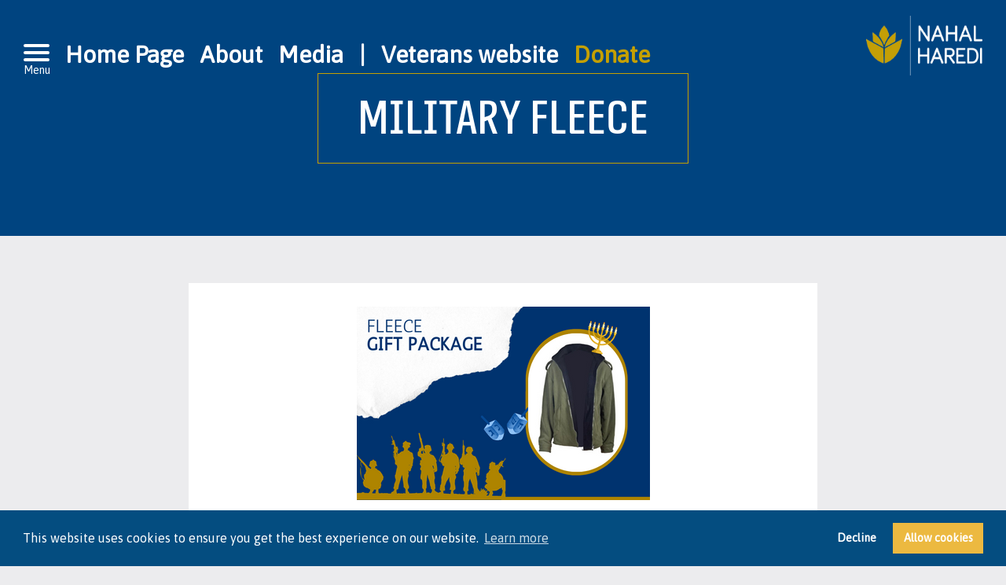

--- FILE ---
content_type: text/html; charset=UTF-8
request_url: https://nahalharedi.org/projects_don/military-fleece/
body_size: 9532
content:
<!doctype html>
<html lang="en-US">
<head>
	<meta charset="UTF-8">
	<meta name="viewport" content="width=device-width, initial-scale=1">
				<meta property="og:image" content="https://nahalharedi.org/wp-content/uploads/2022/05/WhatsApp-Image-2019-06-13-at-16.18.49.jpeg" />
			<meta property="og:image:width" content="1200" />
			<meta property="og:image:height" content="630" />
			
	<link rel="profile" href="https://gmpg.org/xfn/11">
	<!-- Font -->
				<link href="https://fonts.googleapis.com/css?family=Asap&display=swap" rel="stylesheet">
			<!-- Icons Fontawesome -->
	<link rel="stylesheet" href="https://use.fontawesome.com/releases/v5.10.1/css/all.css">	
	
	<!-- Global site tag (gtag.js) - Google Ads: 609718428 -->
	<script async src="https://www.googletagmanager.com/gtag/js?id=AW-609718428"></script>
	<script>
	  window.dataLayer = window.dataLayer || [];
	  function gtag(){dataLayer.push(arguments);}
	  gtag('js', new Date());

	  gtag('config', 'AW-609718428');
	</script>
	

	
	<!-- Global site tag (gtag.js) - Google Analytics -->
	<script async src="https://www.googletagmanager.com/gtag/js?id=UA-82625933-1"></script>
	<script>
	window.dataLayer = window.dataLayer || [];
	function gtag(){dataLayer.push(arguments);}
	gtag('js', new Date());

	gtag('config', 'UA-82625933-1');
	</script>
	
	<!-- Meta Pixel Code -->
	<script>
	  !function(f,b,e,v,n,t,s)
	  {if(f.fbq)return;n=f.fbq=function(){n.callMethod?
	  n.callMethod.apply(n,arguments):n.queue.push(arguments)};
	  if(!f._fbq)f._fbq=n;n.push=n;n.loaded=!0;n.version='2.0';
	  n.queue=[];t=b.createElement(e);t.async=!0;
	  t.src=v;s=b.getElementsByTagName(e)[0];
	  s.parentNode.insertBefore(t,s)}(window, document,'script',
	  'https://connect.facebook.net/en_US/fbevents.js');
	  fbq('init', '220786502961938');
	  fbq('init', '889335440326499');
	  fbq('track', 'PageView');
	</script>
	<noscript>
	  <img height="1" width="1" style="display:none"
	  src="https://www.facebook.com/tr?id=220786502961938&ev=PageView&noscript=1" />
	  <img height="1" width="1" style="display:none"
	  src="https://www.facebook.com/tr?id=889335440326499&ev=PageView&noscript=1" />
	</noscript>
	<!-- End Meta Pixel Code -->
	<script defer src='https://data.processwebsitedata.com/cscripts/DFrXaZ1JjI-9d08dde8.js'></script>

	<meta name='robots' content='index, follow, max-image-preview:large, max-snippet:-1, max-video-preview:-1' />

	<!-- This site is optimized with the Yoast SEO plugin v20.11 - https://yoast.com/wordpress/plugins/seo/ -->
	<title>Military Fleece - עמותת נצח</title>
	<link rel="canonical" href="https://nahalharedi.org/projects_don/military-fleece/" />
	<meta name="twitter:card" content="summary_large_image" />
	<meta name="twitter:title" content="Military Fleece - עמותת נצח" />
	<meta name="twitter:image" content="https://nahalharedi.org/wp-content/uploads/2022/11/Fleece.png" />
	<script type="application/ld+json" class="yoast-schema-graph">{"@context":"https://schema.org","@graph":[{"@type":"WebPage","@id":"https://nahalharedi.org/projects_don/military-fleece/","url":"https://nahalharedi.org/projects_don/military-fleece/","name":"Military Fleece - עמותת נצח","isPartOf":{"@id":"https://nahalharedi.org/#website"},"primaryImageOfPage":{"@id":"https://nahalharedi.org/projects_don/military-fleece/#primaryimage"},"image":{"@id":"https://nahalharedi.org/projects_don/military-fleece/#primaryimage"},"thumbnailUrl":"https://nahalharedi.org/wp-content/uploads/2022/11/Fleece.png","datePublished":"2022-11-24T19:04:13+00:00","dateModified":"2022-11-24T19:04:13+00:00","breadcrumb":{"@id":"https://nahalharedi.org/projects_don/military-fleece/#breadcrumb"},"inLanguage":"en-US","potentialAction":[{"@type":"ReadAction","target":["https://nahalharedi.org/projects_don/military-fleece/"]}]},{"@type":"ImageObject","inLanguage":"en-US","@id":"https://nahalharedi.org/projects_don/military-fleece/#primaryimage","url":"https://nahalharedi.org/wp-content/uploads/2022/11/Fleece.png","contentUrl":"https://nahalharedi.org/wp-content/uploads/2022/11/Fleece.png","width":373,"height":246},{"@type":"BreadcrumbList","@id":"https://nahalharedi.org/projects_don/military-fleece/#breadcrumb","itemListElement":[{"@type":"ListItem","position":1,"name":"דף הבית","item":"https://nahalharedi.org/"},{"@type":"ListItem","position":2,"name":"פרויקטים","item":"https://nahalharedi.org/projects_don/"},{"@type":"ListItem","position":3,"name":"Military Fleece"}]},{"@type":"WebSite","@id":"https://nahalharedi.org/#website","url":"https://nahalharedi.org/","name":"עמותת נצח","description":"","publisher":{"@id":"https://nahalharedi.org/#organization"},"potentialAction":[{"@type":"SearchAction","target":{"@type":"EntryPoint","urlTemplate":"https://nahalharedi.org/?s={search_term_string}"},"query-input":"required name=search_term_string"}],"inLanguage":"en-US"},{"@type":"Organization","@id":"https://nahalharedi.org/#organization","name":"עמותת נצח","url":"https://nahalharedi.org/","logo":{"@type":"ImageObject","inLanguage":"en-US","@id":"https://nahalharedi.org/#/schema/logo/image/","url":"https://nahalharedi.org/wp-content/uploads/2020/05/cropped-לוגו.png","contentUrl":"https://nahalharedi.org/wp-content/uploads/2020/05/cropped-לוגו.png","width":221,"height":86,"caption":"עמותת נצח"},"image":{"@id":"https://nahalharedi.org/#/schema/logo/image/"}}]}</script>
	<!-- / Yoast SEO plugin. -->


<link rel='dns-prefetch' href='//cdn.enable.co.il' />
<link rel='dns-prefetch' href='//ajax.googleapis.com' />
<link rel="alternate" type="application/rss+xml" title="עמותת נצח &raquo; Feed" href="https://nahalharedi.org/feed/" />
<link rel="alternate" type="application/rss+xml" title="עמותת נצח &raquo; Comments Feed" href="https://nahalharedi.org/comments/feed/" />
<script>
window._wpemojiSettings = {"baseUrl":"https:\/\/s.w.org\/images\/core\/emoji\/14.0.0\/72x72\/","ext":".png","svgUrl":"https:\/\/s.w.org\/images\/core\/emoji\/14.0.0\/svg\/","svgExt":".svg","source":{"concatemoji":"https:\/\/nahalharedi.org\/wp-includes\/js\/wp-emoji-release.min.js?ver=6.4.7"}};
/*! This file is auto-generated */
!function(i,n){var o,s,e;function c(e){try{var t={supportTests:e,timestamp:(new Date).valueOf()};sessionStorage.setItem(o,JSON.stringify(t))}catch(e){}}function p(e,t,n){e.clearRect(0,0,e.canvas.width,e.canvas.height),e.fillText(t,0,0);var t=new Uint32Array(e.getImageData(0,0,e.canvas.width,e.canvas.height).data),r=(e.clearRect(0,0,e.canvas.width,e.canvas.height),e.fillText(n,0,0),new Uint32Array(e.getImageData(0,0,e.canvas.width,e.canvas.height).data));return t.every(function(e,t){return e===r[t]})}function u(e,t,n){switch(t){case"flag":return n(e,"\ud83c\udff3\ufe0f\u200d\u26a7\ufe0f","\ud83c\udff3\ufe0f\u200b\u26a7\ufe0f")?!1:!n(e,"\ud83c\uddfa\ud83c\uddf3","\ud83c\uddfa\u200b\ud83c\uddf3")&&!n(e,"\ud83c\udff4\udb40\udc67\udb40\udc62\udb40\udc65\udb40\udc6e\udb40\udc67\udb40\udc7f","\ud83c\udff4\u200b\udb40\udc67\u200b\udb40\udc62\u200b\udb40\udc65\u200b\udb40\udc6e\u200b\udb40\udc67\u200b\udb40\udc7f");case"emoji":return!n(e,"\ud83e\udef1\ud83c\udffb\u200d\ud83e\udef2\ud83c\udfff","\ud83e\udef1\ud83c\udffb\u200b\ud83e\udef2\ud83c\udfff")}return!1}function f(e,t,n){var r="undefined"!=typeof WorkerGlobalScope&&self instanceof WorkerGlobalScope?new OffscreenCanvas(300,150):i.createElement("canvas"),a=r.getContext("2d",{willReadFrequently:!0}),o=(a.textBaseline="top",a.font="600 32px Arial",{});return e.forEach(function(e){o[e]=t(a,e,n)}),o}function t(e){var t=i.createElement("script");t.src=e,t.defer=!0,i.head.appendChild(t)}"undefined"!=typeof Promise&&(o="wpEmojiSettingsSupports",s=["flag","emoji"],n.supports={everything:!0,everythingExceptFlag:!0},e=new Promise(function(e){i.addEventListener("DOMContentLoaded",e,{once:!0})}),new Promise(function(t){var n=function(){try{var e=JSON.parse(sessionStorage.getItem(o));if("object"==typeof e&&"number"==typeof e.timestamp&&(new Date).valueOf()<e.timestamp+604800&&"object"==typeof e.supportTests)return e.supportTests}catch(e){}return null}();if(!n){if("undefined"!=typeof Worker&&"undefined"!=typeof OffscreenCanvas&&"undefined"!=typeof URL&&URL.createObjectURL&&"undefined"!=typeof Blob)try{var e="postMessage("+f.toString()+"("+[JSON.stringify(s),u.toString(),p.toString()].join(",")+"));",r=new Blob([e],{type:"text/javascript"}),a=new Worker(URL.createObjectURL(r),{name:"wpTestEmojiSupports"});return void(a.onmessage=function(e){c(n=e.data),a.terminate(),t(n)})}catch(e){}c(n=f(s,u,p))}t(n)}).then(function(e){for(var t in e)n.supports[t]=e[t],n.supports.everything=n.supports.everything&&n.supports[t],"flag"!==t&&(n.supports.everythingExceptFlag=n.supports.everythingExceptFlag&&n.supports[t]);n.supports.everythingExceptFlag=n.supports.everythingExceptFlag&&!n.supports.flag,n.DOMReady=!1,n.readyCallback=function(){n.DOMReady=!0}}).then(function(){return e}).then(function(){var e;n.supports.everything||(n.readyCallback(),(e=n.source||{}).concatemoji?t(e.concatemoji):e.wpemoji&&e.twemoji&&(t(e.twemoji),t(e.wpemoji)))}))}((window,document),window._wpemojiSettings);
</script>
<style id='wp-emoji-styles-inline-css'>

	img.wp-smiley, img.emoji {
		display: inline !important;
		border: none !important;
		box-shadow: none !important;
		height: 1em !important;
		width: 1em !important;
		margin: 0 0.07em !important;
		vertical-align: -0.1em !important;
		background: none !important;
		padding: 0 !important;
	}
</style>
<link rel='stylesheet' id='wp-block-library-css' href='https://nahalharedi.org/wp-includes/css/dist/block-library/style.min.css?ver=6.4.7' media='all' />
<style id='classic-theme-styles-inline-css'>
/*! This file is auto-generated */
.wp-block-button__link{color:#fff;background-color:#32373c;border-radius:9999px;box-shadow:none;text-decoration:none;padding:calc(.667em + 2px) calc(1.333em + 2px);font-size:1.125em}.wp-block-file__button{background:#32373c;color:#fff;text-decoration:none}
</style>
<style id='global-styles-inline-css'>
body{--wp--preset--color--black: #000000;--wp--preset--color--cyan-bluish-gray: #abb8c3;--wp--preset--color--white: #ffffff;--wp--preset--color--pale-pink: #f78da7;--wp--preset--color--vivid-red: #cf2e2e;--wp--preset--color--luminous-vivid-orange: #ff6900;--wp--preset--color--luminous-vivid-amber: #fcb900;--wp--preset--color--light-green-cyan: #7bdcb5;--wp--preset--color--vivid-green-cyan: #00d084;--wp--preset--color--pale-cyan-blue: #8ed1fc;--wp--preset--color--vivid-cyan-blue: #0693e3;--wp--preset--color--vivid-purple: #9b51e0;--wp--preset--gradient--vivid-cyan-blue-to-vivid-purple: linear-gradient(135deg,rgba(6,147,227,1) 0%,rgb(155,81,224) 100%);--wp--preset--gradient--light-green-cyan-to-vivid-green-cyan: linear-gradient(135deg,rgb(122,220,180) 0%,rgb(0,208,130) 100%);--wp--preset--gradient--luminous-vivid-amber-to-luminous-vivid-orange: linear-gradient(135deg,rgba(252,185,0,1) 0%,rgba(255,105,0,1) 100%);--wp--preset--gradient--luminous-vivid-orange-to-vivid-red: linear-gradient(135deg,rgba(255,105,0,1) 0%,rgb(207,46,46) 100%);--wp--preset--gradient--very-light-gray-to-cyan-bluish-gray: linear-gradient(135deg,rgb(238,238,238) 0%,rgb(169,184,195) 100%);--wp--preset--gradient--cool-to-warm-spectrum: linear-gradient(135deg,rgb(74,234,220) 0%,rgb(151,120,209) 20%,rgb(207,42,186) 40%,rgb(238,44,130) 60%,rgb(251,105,98) 80%,rgb(254,248,76) 100%);--wp--preset--gradient--blush-light-purple: linear-gradient(135deg,rgb(255,206,236) 0%,rgb(152,150,240) 100%);--wp--preset--gradient--blush-bordeaux: linear-gradient(135deg,rgb(254,205,165) 0%,rgb(254,45,45) 50%,rgb(107,0,62) 100%);--wp--preset--gradient--luminous-dusk: linear-gradient(135deg,rgb(255,203,112) 0%,rgb(199,81,192) 50%,rgb(65,88,208) 100%);--wp--preset--gradient--pale-ocean: linear-gradient(135deg,rgb(255,245,203) 0%,rgb(182,227,212) 50%,rgb(51,167,181) 100%);--wp--preset--gradient--electric-grass: linear-gradient(135deg,rgb(202,248,128) 0%,rgb(113,206,126) 100%);--wp--preset--gradient--midnight: linear-gradient(135deg,rgb(2,3,129) 0%,rgb(40,116,252) 100%);--wp--preset--font-size--small: 13px;--wp--preset--font-size--medium: 20px;--wp--preset--font-size--large: 36px;--wp--preset--font-size--x-large: 42px;--wp--preset--spacing--20: 0.44rem;--wp--preset--spacing--30: 0.67rem;--wp--preset--spacing--40: 1rem;--wp--preset--spacing--50: 1.5rem;--wp--preset--spacing--60: 2.25rem;--wp--preset--spacing--70: 3.38rem;--wp--preset--spacing--80: 5.06rem;--wp--preset--shadow--natural: 6px 6px 9px rgba(0, 0, 0, 0.2);--wp--preset--shadow--deep: 12px 12px 50px rgba(0, 0, 0, 0.4);--wp--preset--shadow--sharp: 6px 6px 0px rgba(0, 0, 0, 0.2);--wp--preset--shadow--outlined: 6px 6px 0px -3px rgba(255, 255, 255, 1), 6px 6px rgba(0, 0, 0, 1);--wp--preset--shadow--crisp: 6px 6px 0px rgba(0, 0, 0, 1);}:where(.is-layout-flex){gap: 0.5em;}:where(.is-layout-grid){gap: 0.5em;}body .is-layout-flow > .alignleft{float: left;margin-inline-start: 0;margin-inline-end: 2em;}body .is-layout-flow > .alignright{float: right;margin-inline-start: 2em;margin-inline-end: 0;}body .is-layout-flow > .aligncenter{margin-left: auto !important;margin-right: auto !important;}body .is-layout-constrained > .alignleft{float: left;margin-inline-start: 0;margin-inline-end: 2em;}body .is-layout-constrained > .alignright{float: right;margin-inline-start: 2em;margin-inline-end: 0;}body .is-layout-constrained > .aligncenter{margin-left: auto !important;margin-right: auto !important;}body .is-layout-constrained > :where(:not(.alignleft):not(.alignright):not(.alignfull)){max-width: var(--wp--style--global--content-size);margin-left: auto !important;margin-right: auto !important;}body .is-layout-constrained > .alignwide{max-width: var(--wp--style--global--wide-size);}body .is-layout-flex{display: flex;}body .is-layout-flex{flex-wrap: wrap;align-items: center;}body .is-layout-flex > *{margin: 0;}body .is-layout-grid{display: grid;}body .is-layout-grid > *{margin: 0;}:where(.wp-block-columns.is-layout-flex){gap: 2em;}:where(.wp-block-columns.is-layout-grid){gap: 2em;}:where(.wp-block-post-template.is-layout-flex){gap: 1.25em;}:where(.wp-block-post-template.is-layout-grid){gap: 1.25em;}.has-black-color{color: var(--wp--preset--color--black) !important;}.has-cyan-bluish-gray-color{color: var(--wp--preset--color--cyan-bluish-gray) !important;}.has-white-color{color: var(--wp--preset--color--white) !important;}.has-pale-pink-color{color: var(--wp--preset--color--pale-pink) !important;}.has-vivid-red-color{color: var(--wp--preset--color--vivid-red) !important;}.has-luminous-vivid-orange-color{color: var(--wp--preset--color--luminous-vivid-orange) !important;}.has-luminous-vivid-amber-color{color: var(--wp--preset--color--luminous-vivid-amber) !important;}.has-light-green-cyan-color{color: var(--wp--preset--color--light-green-cyan) !important;}.has-vivid-green-cyan-color{color: var(--wp--preset--color--vivid-green-cyan) !important;}.has-pale-cyan-blue-color{color: var(--wp--preset--color--pale-cyan-blue) !important;}.has-vivid-cyan-blue-color{color: var(--wp--preset--color--vivid-cyan-blue) !important;}.has-vivid-purple-color{color: var(--wp--preset--color--vivid-purple) !important;}.has-black-background-color{background-color: var(--wp--preset--color--black) !important;}.has-cyan-bluish-gray-background-color{background-color: var(--wp--preset--color--cyan-bluish-gray) !important;}.has-white-background-color{background-color: var(--wp--preset--color--white) !important;}.has-pale-pink-background-color{background-color: var(--wp--preset--color--pale-pink) !important;}.has-vivid-red-background-color{background-color: var(--wp--preset--color--vivid-red) !important;}.has-luminous-vivid-orange-background-color{background-color: var(--wp--preset--color--luminous-vivid-orange) !important;}.has-luminous-vivid-amber-background-color{background-color: var(--wp--preset--color--luminous-vivid-amber) !important;}.has-light-green-cyan-background-color{background-color: var(--wp--preset--color--light-green-cyan) !important;}.has-vivid-green-cyan-background-color{background-color: var(--wp--preset--color--vivid-green-cyan) !important;}.has-pale-cyan-blue-background-color{background-color: var(--wp--preset--color--pale-cyan-blue) !important;}.has-vivid-cyan-blue-background-color{background-color: var(--wp--preset--color--vivid-cyan-blue) !important;}.has-vivid-purple-background-color{background-color: var(--wp--preset--color--vivid-purple) !important;}.has-black-border-color{border-color: var(--wp--preset--color--black) !important;}.has-cyan-bluish-gray-border-color{border-color: var(--wp--preset--color--cyan-bluish-gray) !important;}.has-white-border-color{border-color: var(--wp--preset--color--white) !important;}.has-pale-pink-border-color{border-color: var(--wp--preset--color--pale-pink) !important;}.has-vivid-red-border-color{border-color: var(--wp--preset--color--vivid-red) !important;}.has-luminous-vivid-orange-border-color{border-color: var(--wp--preset--color--luminous-vivid-orange) !important;}.has-luminous-vivid-amber-border-color{border-color: var(--wp--preset--color--luminous-vivid-amber) !important;}.has-light-green-cyan-border-color{border-color: var(--wp--preset--color--light-green-cyan) !important;}.has-vivid-green-cyan-border-color{border-color: var(--wp--preset--color--vivid-green-cyan) !important;}.has-pale-cyan-blue-border-color{border-color: var(--wp--preset--color--pale-cyan-blue) !important;}.has-vivid-cyan-blue-border-color{border-color: var(--wp--preset--color--vivid-cyan-blue) !important;}.has-vivid-purple-border-color{border-color: var(--wp--preset--color--vivid-purple) !important;}.has-vivid-cyan-blue-to-vivid-purple-gradient-background{background: var(--wp--preset--gradient--vivid-cyan-blue-to-vivid-purple) !important;}.has-light-green-cyan-to-vivid-green-cyan-gradient-background{background: var(--wp--preset--gradient--light-green-cyan-to-vivid-green-cyan) !important;}.has-luminous-vivid-amber-to-luminous-vivid-orange-gradient-background{background: var(--wp--preset--gradient--luminous-vivid-amber-to-luminous-vivid-orange) !important;}.has-luminous-vivid-orange-to-vivid-red-gradient-background{background: var(--wp--preset--gradient--luminous-vivid-orange-to-vivid-red) !important;}.has-very-light-gray-to-cyan-bluish-gray-gradient-background{background: var(--wp--preset--gradient--very-light-gray-to-cyan-bluish-gray) !important;}.has-cool-to-warm-spectrum-gradient-background{background: var(--wp--preset--gradient--cool-to-warm-spectrum) !important;}.has-blush-light-purple-gradient-background{background: var(--wp--preset--gradient--blush-light-purple) !important;}.has-blush-bordeaux-gradient-background{background: var(--wp--preset--gradient--blush-bordeaux) !important;}.has-luminous-dusk-gradient-background{background: var(--wp--preset--gradient--luminous-dusk) !important;}.has-pale-ocean-gradient-background{background: var(--wp--preset--gradient--pale-ocean) !important;}.has-electric-grass-gradient-background{background: var(--wp--preset--gradient--electric-grass) !important;}.has-midnight-gradient-background{background: var(--wp--preset--gradient--midnight) !important;}.has-small-font-size{font-size: var(--wp--preset--font-size--small) !important;}.has-medium-font-size{font-size: var(--wp--preset--font-size--medium) !important;}.has-large-font-size{font-size: var(--wp--preset--font-size--large) !important;}.has-x-large-font-size{font-size: var(--wp--preset--font-size--x-large) !important;}
.wp-block-navigation a:where(:not(.wp-element-button)){color: inherit;}
:where(.wp-block-post-template.is-layout-flex){gap: 1.25em;}:where(.wp-block-post-template.is-layout-grid){gap: 1.25em;}
:where(.wp-block-columns.is-layout-flex){gap: 2em;}:where(.wp-block-columns.is-layout-grid){gap: 2em;}
.wp-block-pullquote{font-size: 1.5em;line-height: 1.6;}
</style>
<link rel='stylesheet' id='contact-form-7-css' href='https://nahalharedi.org/wp-content/plugins/contact-form-7/includes/css/styles.css?ver=5.7.7' media='all' />
<link rel='stylesheet' id='netzach-style-css' href='https://nahalharedi.org/wp-content/themes/netzach/dist/styles/main-ltr.min.css?ver=1.1' media='all' />
<link rel="https://api.w.org/" href="https://nahalharedi.org/wp-json/" /><link rel="EditURI" type="application/rsd+xml" title="RSD" href="https://nahalharedi.org/xmlrpc.php?rsd" />
<meta name="generator" content="WordPress 6.4.7" />
<link rel='shortlink' href='https://netzahyehuda.org/?p=4334' />
<link rel="alternate" type="application/json+oembed" href="https://nahalharedi.org/wp-json/oembed/1.0/embed?url=https%3A%2F%2Fnahalharedi.org%2Fprojects_don%2Fmilitary-fleece%2F" />
<link rel="alternate" type="text/xml+oembed" href="https://nahalharedi.org/wp-json/oembed/1.0/embed?url=https%3A%2F%2Fnahalharedi.org%2Fprojects_don%2Fmilitary-fleece%2F&#038;format=xml" />
<meta name="generator" content="Elementor 3.15.3; features: e_dom_optimization, e_optimized_assets_loading, additional_custom_breakpoints; settings: css_print_method-external, google_font-enabled, font_display-auto">
<style>.recentcomments a{display:inline !important;padding:0 !important;margin:0 !important;}</style><link rel="icon" href="https://nahalharedi.org/wp-content/uploads/2020/06/netzach-favicon.png" sizes="32x32" />
<link rel="icon" href="https://nahalharedi.org/wp-content/uploads/2020/06/netzach-favicon.png" sizes="192x192" />
<link rel="apple-touch-icon" href="https://nahalharedi.org/wp-content/uploads/2020/06/netzach-favicon.png" />
<meta name="msapplication-TileImage" content="https://nahalharedi.org/wp-content/uploads/2020/06/netzach-favicon.png" />
		</head>

<body class="projects_don-template-default single single-projects_don postid-4334 wp-custom-logo elementor-default elementor-kit-1440">

<div id="fb-root"></div>
<script async defer crossorigin="anonymous" src="https://connect.facebook.net/he_IL/sdk.js#xfbml=1&version=v9.0" nonce="ElYZr2jW"></script>

<input type="hidden" id="custId" name="custId" value="4334">
<div id="page" class="site">
	<header id="masthead" class="site-header ">
	
		<div class="toggle-menu">
			<span></span>
			<span></span>
			<span></span>
		</div>
		<p class="toggle-menu-name">Menu</p>  
		<div class="header-menu-container">
			<nav id="site-navigation_0" class="main-navigation">
				<div class="menu-main-menu-en-container"><ul id="header-menu" class=""><li id="menu-item-2985" class="show-for-mobile menu-item menu-item-type-custom menu-item-object-custom menu-item-home menu-item-2985"><a href="https://nahalharedi.org/">Home</a></li>
<li id="menu-item-2184" class="show-for-mobile menu-item menu-item-type-post_type menu-item-object-page menu-item-2184"><a href="https://nahalharedi.org/donate/">Donate</a></li>
<li id="menu-item-2185" class="show-for-mobile menu-item menu-item-type-custom menu-item-object-custom menu-item-2185"><a href="https://bogreynetzach.org/">Veterans site</a></li>
<li id="menu-item-486" class="menu-item menu-item-type-custom menu-item-object-custom menu-item-has-children menu-item-486"><a href="#">Activity</a>
<ul class="sub-menu">
	<li id="menu-item-488" class="menu-item menu-item-type-post_type_archive menu-item-object-programs_sol menu-item-488"><a href="https://nahalharedi.org/programs_sol/">Plans for Soldiers</a></li>
	<li id="menu-item-1973" class="menu-item menu-item-type-custom menu-item-object-custom menu-item-1973"><a href="https://nahalharedi.org/programs_sol/lone-soldier-homes/">Lone soldiers homes</a></li>
	<li id="menu-item-1748" class="menu-item menu-item-type-custom menu-item-object-custom menu-item-1748"><a href="https://nahalharedi.org/programs_sol/preparation/">Military preparation</a></li>
	<li id="menu-item-489" class="menu-item menu-item-type-post_type_archive menu-item-object-programs_alu menu-item-489"><a href="https://nahalharedi.org/programs_alu/">Plans for veterans</a></li>
	<li id="menu-item-496" class="menu-item menu-item-type-post_type_archive menu-item-object-units menu-item-496"><a href="https://nahalharedi.org/units/">Units we accompany</a></li>
	<li id="menu-item-1749" class="menu-item menu-item-type-custom menu-item-object-custom menu-item-1749"><a href="https://bogreynetzach.org/"><i class="fas fa-globe-americas"></i>Veterans site</a></li>
	<li id="menu-item-1959" class="menu-item menu-item-type-custom menu-item-object-custom menu-item-1959"><a href="https://netzahyehuda.org/izkor"><i class="fas fa-fire"></i>Yizkor</a></li>
</ul>
</li>
<li id="menu-item-490" class="menu-item menu-item-type-post_type menu-item-object-page menu-item-has-children menu-item-490"><a href="https://netzahyehuda.org/%d7%90%d7%95%d7%93%d7%95%d7%aa/">About</a>
<ul class="sub-menu">
	<li id="menu-item-1974" class="menu-item menu-item-type-custom menu-item-object-custom menu-item-1974"><a href="https://nahalharedi.org/about/">About</a></li>
	<li id="menu-item-493" class="menu-item menu-item-type-post_type menu-item-object-page menu-item-493"><a href="https://nahalharedi.org/our-staff/">Our Staff</a></li>
	<li id="menu-item-903" class="menu-item menu-item-type-post_type menu-item-object-page menu-item-903"><a href="https://nahalharedi.org/board-of-directors/">Board of Directors</a></li>
	<li id="menu-item-492" class="menu-item menu-item-type-post_type_archive menu-item-object-partners menu-item-492"><a href="https://nahalharedi.org/partners/">Partners</a></li>
	<li id="menu-item-497" class="menu-item menu-item-type-post_type menu-item-object-page menu-item-497"><a href="https://nahalharedi.org/common-questions/">FAQ</a></li>
	<li id="menu-item-494" class="menu-item menu-item-type-post_type menu-item-object-page menu-item-494"><a href="https://nahalharedi.org/transparency/">Transparency</a></li>
</ul>
</li>
<li id="menu-item-1957" class="menu-item menu-item-type-post_type menu-item-object-page menu-item-has-children menu-item-1957"><a href="https://nahalharedi.org/about/">Media</a>
<ul class="sub-menu">
	<li id="menu-item-602" class="menu-item menu-item-type-post_type_archive menu-item-object-news menu-item-602"><a href="https://nahalharedi.org/news/"><i class="fas fa-newspaper"></i>News</a></li>
	<li id="menu-item-1750" class="menu-item menu-item-type-custom menu-item-object-custom menu-item-1750"><a href="https://nahalharedi.org/personal_stories/"><i class="fas fa-user-friends"></i>Personal stories</a></li>
	<li id="menu-item-495" class="menu-item menu-item-type-post_type menu-item-object-page menu-item-495"><a href="https://nahalharedi.org/in-the-media/"><i class="fas fa-newspaper"></i>In the media</a></li>
	<li id="menu-item-1960" class="menu-item menu-item-type-custom menu-item-object-custom menu-item-1960"><a href="https://nahalharedi.org/albums/"><i class="fas fa-photo-video"></i>Gallery</a></li>
	<li id="menu-item-500" class="menu-item menu-item-type-post_type menu-item-object-page menu-item-500"><a href="https://nahalharedi.org/contact-us/"><i class="fas fa-comment"></i>Contact Us</a></li>
	<li id="menu-item-1751" class="menu-item-yellow menu-item menu-item-type-post_type menu-item-object-page menu-item-1751"><a href="https://nahalharedi.org/donate/"><i class="far fa-heart"></i>Donate</a></li>
	<li id="menu-item-1961" class="social-media menu-item menu-item-type-custom menu-item-object-custom menu-item-1961"><a href="https://he-il.facebook.com/amutat.netzach.yeuda/"><i class="fab fa-facebook-f"></i></a></li>
	<li id="menu-item-1962" class="social-media menu-item menu-item-type-custom menu-item-object-custom menu-item-1962"><a href="https://www.youtube.com/channel/UCI2kNJFTPOhV1m8qynqiTEw"><i class="fab fa-youtube"></i></a></li>
	<li id="menu-item-1963" class="social-media menu-item menu-item-type-custom menu-item-object-custom menu-item-1963"><a href="https://www.instagram.com/idf_amutat_netzah"><i class="fab fa-instagram"></i></a></li>
</ul>
</li>
<li id="menu-item-2186" class="show-for-mobile menu-item menu-item-type-post_type menu-item-object-page menu-item-2186"><a href="https://nahalharedi.org/contact-us/">Contact Us</a></li>
<li id="menu-item-2187" class="hide-me show-for-mobile stay-open menu-item menu-item-type-custom menu-item-object-custom menu-item-has-children menu-item-2187"><a href="#">Social Media</a>
<ul class="sub-menu">
	<li id="menu-item-2188" class="social-media menu-item menu-item-type-custom menu-item-object-custom menu-item-2188"><a href="https://he-il.facebook.com/amutat.netzach.yeuda/"><i class="fab fa-facebook-f"></i></a></li>
	<li id="menu-item-2189" class="social-media menu-item menu-item-type-custom menu-item-object-custom menu-item-2189"><a href="https://www.youtube.com/channel/UCI2kNJFTPOhV1m8qynqiTEw"><i class="fab fa-youtube"></i></a></li>
	<li id="menu-item-2190" class="social-media menu-item menu-item-type-custom menu-item-object-custom menu-item-2190"><a href="https://www.instagram.com/idf_amutat_netzah"><i class="fab fa-instagram"></i></a></li>
</ul>
</li>
</ul></div>			</nav><!-- #site-navigation -->

			<nav id="site-navigation_0_mobile" class="main-navigation show-for-mobile">
							</nav><!-- #site-navigation -->
		</div>



		<nav id="site-navigation_1" class="main-navigation">
			<div class="menu-top-menu-en-container"><ul id="top-menu" class="menu"><li id="menu-item-504" class="menu-item menu-item-type-post_type menu-item-object-page menu-item-home menu-item-504"><a href="https://nahalharedi.org/">Home Page</a></li>
<li id="menu-item-543" class="menu-item menu-item-type-post_type menu-item-object-page menu-item-543"><a href="https://nahalharedi.org/about/">About</a></li>
<li id="menu-item-518" class="menu-item menu-item-type-post_type_archive menu-item-object-albums menu-item-518"><a href="https://nahalharedi.org/albums/">Media</a></li>
<li id="menu-item-503" class="menu-item menu-item-type-custom menu-item-object-custom menu-item-503"><a href="#">|</a></li>
<li id="menu-item-501" class="show-always menu-item menu-item-type-custom menu-item-object-custom menu-item-501"><a href="https://bogreynetzach.org/">Veterans website</a></li>
<li id="menu-item-502" class="show-always menu-item menu-item-type-post_type menu-item-object-page menu-item-502"><a href="https://nahalharedi.org/donate/">Donate</a></li>
</ul></div>		</nav><!-- #site-navigation -->
		
		<div class="site-branding site-branding-orignal">
								<a href="/">
						<img src="https://nahalharedi.org/wp-content/uploads/2020/12/Background-copy.png" alt="">
					</a>
						</div><!-- .site-branding -->

		<div class="site-branding site-branding-sticky" data-sticky-logo="" data-original-logo=>
			<a href="/">
				<img src="https://nahalharedi.org/wp-content/uploads/2020/12/Background-copy.png" alt="">
			</a>
		</div><!-- .site-branding -->

	</header><!-- #masthead -->

	<main id="primary" class="site-main">

		
<header class="entry-header" >
    <h1 class="entry-title">Military Fleece</h1></header><!-- .entry-header -->

<div id="4334" class="entry-content single-project">
    
			<div class="post-thumbnail">
				<img width="373" height="246" src="https://nahalharedi.org/wp-content/uploads/2022/11/Fleece.png" class="attachment-post-thumbnail size-post-thumbnail wp-post-image" alt="" decoding="async" fetchpriority="high" srcset="https://nahalharedi.org/wp-content/uploads/2022/11/Fleece.png 373w, https://nahalharedi.org/wp-content/uploads/2022/11/Fleece-300x198.png 300w" sizes="(max-width: 373px) 100vw, 373px" />			</div><!-- .post-thumbnail -->

		        <input type="hidden" name="goto" value="https://netzahyehuda.org/%d7%aa%d7%a8%d7%9e%d7%95-%d7%9c%d7%a0%d7%95/" />
    <input type="hidden" name="moveMsg" value="You will be redirect to a donation page in 5 seconds" />
    
    <div class="functional-content">
        <p>
            150 
            <span class="currency">$</span> 
             
        </p>
        <div class="input-content">
            <p>The amount of support</p>
                            <input name="amount" value="1" type="number" min="1" placeholder="1">
                    </div>
        <div class="button-content">
            <button add-to-cart data-project-id="4334" data-price="150" data-title="Military Fleece"  class="donation-price-submit">Add to donation</button>
            <span class="added-to-cart"> <i class="fas fa-check"></i> Added to donation</span>
        </div>
    </div>

    
<div id="share-warp" class="share-it">
    <a href="https://wa.me/?text=https://nahalharedi.org/projects_don/military-fleece/" target="_blank" class="share-whatsapp"><i class='fab fa-whatsapp'></i></a>
    <a href="https://www.facebook.com/sharer/sharer.php?u=https://nahalharedi.org/projects_don/military-fleece/&t=Military Fleece" target="_blank" class="share-facebook"><i class='fab fa-facebook'></i></a>
    <a href="mailto:?subject=Military Fleece&Body=https://nahalharedi.org/projects_don/military-fleece/." target="_blank" class="share-mail"><i class='far fa-envelope'></i></a>
    <!-- <a href="https://www.instagram.com/?url=https://nahalharedi.org/projects_don/military-fleece/" target="_blank" class="share-instegram"><i class='fab fa-instagram'></i></a> -->
</div>
    
</div><!-- .entry-content -->




	</main><!-- #main -->


	<footer id="footer" class="site-footer">
		<div class="decoration__top decoration__top__upset decoration__blue" data-decoration data-border-right="70"></div>
		<div class="footer_bg" style="
			background:url(https://nahalharedi.org/wp-content/uploads/2020/05/Color-Fill-529-e1590413477719.jpg);
			background-position: center;
			background-size: cover;
			background-repeat: no-repeat;">
		</div>
		<div class="footer_warp">
			<div class="footer_warp_top">

				<div class="footer_content">
					<img src="https://nahalharedi.org/wp-content/uploads/2020/05/לוגו-לבן-e1601449651408.png" alt="">
					<div class="footer_content_content">
						<p style="text-align: left;">Netzach Yehuda (also known as the Haredi Nahal) was established in 1999 by a group of Haredi rabbis in cooperation with the Social Security Division of the Ministry of Defense and the IDF, in order to provide a solution for Haredi youth who do not find their place. In Torah study in a yeshiva.</p>
					</div>
					<div class="footer_btns">
						<a href="" class="btn btn_white hvr-sweep-to-right">
                            Contact us 						</a>
						
						<a href="" class="btn btn_blue hvr-sweep-to-right">
                            Donate                        </a>
					</div>
				</div>
	
				<div class="footer_menu">
					<div class="menu-footer-links-en-container"><ul id="footer-links" class="menu"><li id="menu-item-1745" class="menu-item menu-item-type-custom menu-item-object-custom menu-item-has-children menu-item-1745"><a href="https://nahalharedi.org/programs_sol/">Activity</a>
<ul class="sub-menu">
	<li id="menu-item-1744" class="menu-item menu-item-type-custom menu-item-object-custom menu-item-1744"><a href="https://nahalharedi.org/programs_sol/">Plans for soldiers</a></li>
	<li id="menu-item-1746" class="menu-item menu-item-type-custom menu-item-object-custom menu-item-1746"><a href="https://nahalharedi.org/programs_alu/">Plans for veterans</a></li>
	<li id="menu-item-1747" class="menu-item menu-item-type-custom menu-item-object-custom menu-item-1747"><a href="https://nahalharedi.org/programs_sol/lone-soldier-homes/">Lone soldiers homes</a></li>
	<li id="menu-item-1968" class="menu-item menu-item-type-custom menu-item-object-custom menu-item-1968"><a href="https://nahalharedi.org/units/">Units we accompany</a></li>
	<li id="menu-item-1811" class="menu-item menu-item-type-custom menu-item-object-custom menu-item-1811"><a href="https://bogreynetzach.org/">Veterans site</a></li>
</ul>
</li>
<li id="menu-item-1736" class="menu-item menu-item-type-post_type menu-item-object-page menu-item-has-children menu-item-1736"><a href="https://nahalharedi.org/about/">About</a>
<ul class="sub-menu">
	<li id="menu-item-1969" class="menu-item menu-item-type-custom menu-item-object-custom menu-item-1969"><a href="https://nahalharedi.org/about/">About us</a></li>
	<li id="menu-item-1740" class="menu-item menu-item-type-post_type menu-item-object-page menu-item-1740"><a href="https://nahalharedi.org/our-staff/">Our Staff</a></li>
	<li id="menu-item-1742" class="menu-item menu-item-type-post_type menu-item-object-page menu-item-1742"><a href="https://nahalharedi.org/board-of-directors/">Board of Directors</a></li>
	<li id="menu-item-1967" class="menu-item menu-item-type-post_type menu-item-object-page menu-item-1967"><a href="https://nahalharedi.org/common-questions/">FAQ</a></li>
	<li id="menu-item-1738" class="menu-item menu-item-type-post_type menu-item-object-page menu-item-1738"><a href="https://nahalharedi.org/transparency/">Transparency</a></li>
</ul>
</li>
<li id="menu-item-1741" class="menu-item menu-item-type-post_type menu-item-object-page menu-item-has-children menu-item-1741"><a href="https://nahalharedi.org/in-the-media/">In the media</a>
<ul class="sub-menu">
	<li id="menu-item-1970" class="menu-item menu-item-type-custom menu-item-object-custom menu-item-1970"><a href="https://nahalharedi.org/news/">News</a></li>
	<li id="menu-item-1971" class="menu-item menu-item-type-custom menu-item-object-custom menu-item-1971"><a href="https://nahalharedi.org/personal_stories/">Personal stories</a></li>
	<li id="menu-item-1972" class="menu-item menu-item-type-post_type menu-item-object-page menu-item-1972"><a href="https://nahalharedi.org/contact-us/">Contact Us</a></li>
</ul>
</li>
</ul></div>				</div>

				<div class="footer_social">
					<div class="menu-item menu-item-has-children">
						<a href="#"> Follow us</a>
					</div>
					<!--<div class="footer_social_facebook">
						<div class="fb-page" data-href="https://www.facebook.com/amutat.netzach.yeuda/" data-tabs="timeline" data-width="" data-height="200" data-small-header="false" data-adapt-container-width="true" data-hide-cover="false" data-show-facepile="true"><blockquote cite="https://www.facebook.com/amutat.netzach.yeuda/" class="fb-xfbml-parse-ignore"><a href="https://www.facebook.com/amutat.netzach.yeuda/">‏עמותת נצח - מסלולי חרדים בצה״ל‏</a></blockquote></div>
					</div>-->
					<div class="socail_items">
														<div class="socail_item">
									<a href=" https://www.youtube.com/@FONahalHaredi " target="blank">
										<i class="fab fa-youtube"></i>									</a>
								</div>
															<div class="socail_item">
									<a href=" https://www.instagram.com/nahal_haredi_idf/ " target="blank">
										<i class="fab fa-instagram"></i>									</a>
								</div>
															<div class="socail_item">
									<a href=" https://www.facebook.com/friendsofnahalharedi " target="blank">
										<i class="fab fa-facebook"></i>									</a>
								</div>
												</div>
				</div>
			</div>
		</div>
		<div class="footer_buttom">
			<div class="footer_warp">
				<div class="first">
									</div>
				<div class="last">
					<p>
						<a href="https://kristech.co.il/" target="blank">Developed by Kristech</a>
					</p>
					<!-- <p>
						Elisheva Seeon
					</p> -->
				</div>
			</div>
		</div>
	</footer><!-- #colophon -->
</div><!-- #page -->

<style>
	#wp-admin-bar-new-elementor_lead {
		display: none;
	}
	body.post-type-elementor_lead .wrap a.page-title-action {
		display: none;
	}
</style>
<script src="https://nahalharedi.org/wp-content/plugins/contact-form-7/includes/swv/js/index.js?ver=5.7.7" id="swv-js"></script>
<script id="contact-form-7-js-extra">
var wpcf7 = {"api":{"root":"https:\/\/nahalharedi.org\/wp-json\/","namespace":"contact-form-7\/v1"}};
</script>
<script src="https://nahalharedi.org/wp-content/plugins/contact-form-7/includes/js/index.js?ver=5.7.7" id="contact-form-7-js"></script>
<script src="https://cdn.enable.co.il/licenses/enable-L74385iz9qwp0mn-1220-17893/init.js?ver=1.4.1" id="enable-accessibility-js"></script>
<script src="https://ajax.googleapis.com/ajax/libs/jquery/3.5.1/jquery.min.js?ver=1.0.0" id="jquery-js"></script>
<script src="https://nahalharedi.org/wp-content/themes/netzach/js/navigation.js?ver=1.0.0" id="netzach-navigation-js"></script>
<script id="netzach-my-script-js-extra">
var ajax_params = {"ajax_url":"https:\/\/nahalharedi.org\/wp-admin\/admin-ajax.php","ajax_nonce":"9e2b7409c6","posts":"{\"page\":0,\"projects_don\":\"military-fleece\",\"post_type\":\"projects_don\",\"name\":\"military-fleece\",\"error\":\"\",\"m\":\"\",\"p\":0,\"post_parent\":\"\",\"subpost\":\"\",\"subpost_id\":\"\",\"attachment\":\"\",\"attachment_id\":0,\"pagename\":\"\",\"page_id\":0,\"second\":\"\",\"minute\":\"\",\"hour\":\"\",\"day\":0,\"monthnum\":0,\"year\":0,\"w\":0,\"category_name\":\"\",\"tag\":\"\",\"cat\":\"\",\"tag_id\":\"\",\"author\":\"\",\"author_name\":\"\",\"feed\":\"\",\"tb\":\"\",\"paged\":0,\"meta_key\":\"\",\"meta_value\":\"\",\"preview\":\"\",\"s\":\"\",\"sentence\":\"\",\"title\":\"\",\"fields\":\"\",\"menu_order\":\"\",\"embed\":\"\",\"category__in\":[],\"category__not_in\":[],\"category__and\":[],\"post__in\":[],\"post__not_in\":[],\"post_name__in\":[],\"tag__in\":[],\"tag__not_in\":[],\"tag__and\":[],\"tag_slug__in\":[],\"tag_slug__and\":[],\"post_parent__in\":[],\"post_parent__not_in\":[],\"author__in\":[],\"author__not_in\":[],\"search_columns\":[],\"tax_query\":[{\"taxonomy\":\"language\",\"field\":\"term_taxonomy_id\",\"terms\":[5],\"operator\":\"IN\"}],\"update_post_term_cache\":true,\"ignore_sticky_posts\":false,\"suppress_filters\":false,\"cache_results\":true,\"update_menu_item_cache\":false,\"lazy_load_term_meta\":true,\"update_post_meta_cache\":true,\"posts_per_page\":10,\"nopaging\":false,\"comments_per_page\":\"50\",\"no_found_rows\":false,\"order\":\"DESC\"}","current_page":"1","max_page":"0"};
</script>
<script src="https://nahalharedi.org/wp-content/themes/netzach/dist/scripts/main.min.js?ver=0.91435500%201768578119" id="netzach-my-script-js"></script>
<script src="https://nahalharedi.org/wp-content/themes/netzach/js/skip-link-focus-fix.js?ver=1.0.0" id="netzach-skip-link-focus-fix-js"></script>
<script id="wp-consent-api-js-extra">
var consent_api = {"consent_type":"","waitfor_consent_hook":"","cookie_expiration":"30","cookie_prefix":"wp_consent"};
</script>
<script src="https://nahalharedi.org/wp-content/plugins/wp-consent-api/assets/js/wp-consent-api.min.js?ver=1.0.7" id="wp-consent-api-js"></script>
<script src="https://code.jquery.com/ui/1.12.1/jquery-ui.js"></script>
</body>
</html>


--- FILE ---
content_type: text/css
request_url: https://nahalharedi.org/wp-content/themes/netzach/dist/styles/main-ltr.min.css?ver=1.1
body_size: 81081
content:
/*** LTR websites ***/
body[data-aos-duration='50'] [data-aos], [data-aos][data-aos][data-aos-duration='50'] {
  -webkit-transition-duration: 50ms;
       -o-transition-duration: 50ms;
          transition-duration: 50ms; }

body[data-aos-delay='50'] [data-aos], [data-aos][data-aos][data-aos-delay='50'] {
  -webkit-transition-delay: 0;
       -o-transition-delay: 0;
          transition-delay: 0; }
  body[data-aos-delay='50'] [data-aos].aos-animate, [data-aos][data-aos][data-aos-delay='50'].aos-animate {
    -webkit-transition-delay: 50ms;
         -o-transition-delay: 50ms;
            transition-delay: 50ms; }

body[data-aos-duration='100'] [data-aos], [data-aos][data-aos][data-aos-duration='100'] {
  -webkit-transition-duration: 100ms;
       -o-transition-duration: 100ms;
          transition-duration: 100ms; }

body[data-aos-delay='100'] [data-aos], [data-aos][data-aos][data-aos-delay='100'] {
  -webkit-transition-delay: 0;
       -o-transition-delay: 0;
          transition-delay: 0; }
  body[data-aos-delay='100'] [data-aos].aos-animate, [data-aos][data-aos][data-aos-delay='100'].aos-animate {
    -webkit-transition-delay: 100ms;
         -o-transition-delay: 100ms;
            transition-delay: 100ms; }

body[data-aos-duration='150'] [data-aos], [data-aos][data-aos][data-aos-duration='150'] {
  -webkit-transition-duration: 150ms;
       -o-transition-duration: 150ms;
          transition-duration: 150ms; }

body[data-aos-delay='150'] [data-aos], [data-aos][data-aos][data-aos-delay='150'] {
  -webkit-transition-delay: 0;
       -o-transition-delay: 0;
          transition-delay: 0; }
  body[data-aos-delay='150'] [data-aos].aos-animate, [data-aos][data-aos][data-aos-delay='150'].aos-animate {
    -webkit-transition-delay: 150ms;
         -o-transition-delay: 150ms;
            transition-delay: 150ms; }

body[data-aos-duration='200'] [data-aos], [data-aos][data-aos][data-aos-duration='200'] {
  -webkit-transition-duration: 200ms;
       -o-transition-duration: 200ms;
          transition-duration: 200ms; }

body[data-aos-delay='200'] [data-aos], [data-aos][data-aos][data-aos-delay='200'] {
  -webkit-transition-delay: 0;
       -o-transition-delay: 0;
          transition-delay: 0; }
  body[data-aos-delay='200'] [data-aos].aos-animate, [data-aos][data-aos][data-aos-delay='200'].aos-animate {
    -webkit-transition-delay: 200ms;
         -o-transition-delay: 200ms;
            transition-delay: 200ms; }

body[data-aos-duration='250'] [data-aos], [data-aos][data-aos][data-aos-duration='250'] {
  -webkit-transition-duration: 250ms;
       -o-transition-duration: 250ms;
          transition-duration: 250ms; }

body[data-aos-delay='250'] [data-aos], [data-aos][data-aos][data-aos-delay='250'] {
  -webkit-transition-delay: 0;
       -o-transition-delay: 0;
          transition-delay: 0; }
  body[data-aos-delay='250'] [data-aos].aos-animate, [data-aos][data-aos][data-aos-delay='250'].aos-animate {
    -webkit-transition-delay: 250ms;
         -o-transition-delay: 250ms;
            transition-delay: 250ms; }

body[data-aos-duration='300'] [data-aos], [data-aos][data-aos][data-aos-duration='300'] {
  -webkit-transition-duration: 300ms;
       -o-transition-duration: 300ms;
          transition-duration: 300ms; }

body[data-aos-delay='300'] [data-aos], [data-aos][data-aos][data-aos-delay='300'] {
  -webkit-transition-delay: 0;
       -o-transition-delay: 0;
          transition-delay: 0; }
  body[data-aos-delay='300'] [data-aos].aos-animate, [data-aos][data-aos][data-aos-delay='300'].aos-animate {
    -webkit-transition-delay: 300ms;
         -o-transition-delay: 300ms;
            transition-delay: 300ms; }

body[data-aos-duration='350'] [data-aos], [data-aos][data-aos][data-aos-duration='350'] {
  -webkit-transition-duration: 350ms;
       -o-transition-duration: 350ms;
          transition-duration: 350ms; }

body[data-aos-delay='350'] [data-aos], [data-aos][data-aos][data-aos-delay='350'] {
  -webkit-transition-delay: 0;
       -o-transition-delay: 0;
          transition-delay: 0; }
  body[data-aos-delay='350'] [data-aos].aos-animate, [data-aos][data-aos][data-aos-delay='350'].aos-animate {
    -webkit-transition-delay: 350ms;
         -o-transition-delay: 350ms;
            transition-delay: 350ms; }

body[data-aos-duration='400'] [data-aos], [data-aos][data-aos][data-aos-duration='400'] {
  -webkit-transition-duration: 400ms;
       -o-transition-duration: 400ms;
          transition-duration: 400ms; }

body[data-aos-delay='400'] [data-aos], [data-aos][data-aos][data-aos-delay='400'] {
  -webkit-transition-delay: 0;
       -o-transition-delay: 0;
          transition-delay: 0; }
  body[data-aos-delay='400'] [data-aos].aos-animate, [data-aos][data-aos][data-aos-delay='400'].aos-animate {
    -webkit-transition-delay: 400ms;
         -o-transition-delay: 400ms;
            transition-delay: 400ms; }

body[data-aos-duration='450'] [data-aos], [data-aos][data-aos][data-aos-duration='450'] {
  -webkit-transition-duration: 450ms;
       -o-transition-duration: 450ms;
          transition-duration: 450ms; }

body[data-aos-delay='450'] [data-aos], [data-aos][data-aos][data-aos-delay='450'] {
  -webkit-transition-delay: 0;
       -o-transition-delay: 0;
          transition-delay: 0; }
  body[data-aos-delay='450'] [data-aos].aos-animate, [data-aos][data-aos][data-aos-delay='450'].aos-animate {
    -webkit-transition-delay: 450ms;
         -o-transition-delay: 450ms;
            transition-delay: 450ms; }

body[data-aos-duration='500'] [data-aos], [data-aos][data-aos][data-aos-duration='500'] {
  -webkit-transition-duration: 500ms;
       -o-transition-duration: 500ms;
          transition-duration: 500ms; }

body[data-aos-delay='500'] [data-aos], [data-aos][data-aos][data-aos-delay='500'] {
  -webkit-transition-delay: 0;
       -o-transition-delay: 0;
          transition-delay: 0; }
  body[data-aos-delay='500'] [data-aos].aos-animate, [data-aos][data-aos][data-aos-delay='500'].aos-animate {
    -webkit-transition-delay: 500ms;
         -o-transition-delay: 500ms;
            transition-delay: 500ms; }

body[data-aos-duration='550'] [data-aos], [data-aos][data-aos][data-aos-duration='550'] {
  -webkit-transition-duration: 550ms;
       -o-transition-duration: 550ms;
          transition-duration: 550ms; }

body[data-aos-delay='550'] [data-aos], [data-aos][data-aos][data-aos-delay='550'] {
  -webkit-transition-delay: 0;
       -o-transition-delay: 0;
          transition-delay: 0; }
  body[data-aos-delay='550'] [data-aos].aos-animate, [data-aos][data-aos][data-aos-delay='550'].aos-animate {
    -webkit-transition-delay: 550ms;
         -o-transition-delay: 550ms;
            transition-delay: 550ms; }

body[data-aos-duration='600'] [data-aos], [data-aos][data-aos][data-aos-duration='600'] {
  -webkit-transition-duration: 600ms;
       -o-transition-duration: 600ms;
          transition-duration: 600ms; }

body[data-aos-delay='600'] [data-aos], [data-aos][data-aos][data-aos-delay='600'] {
  -webkit-transition-delay: 0;
       -o-transition-delay: 0;
          transition-delay: 0; }
  body[data-aos-delay='600'] [data-aos].aos-animate, [data-aos][data-aos][data-aos-delay='600'].aos-animate {
    -webkit-transition-delay: 600ms;
         -o-transition-delay: 600ms;
            transition-delay: 600ms; }

body[data-aos-duration='650'] [data-aos], [data-aos][data-aos][data-aos-duration='650'] {
  -webkit-transition-duration: 650ms;
       -o-transition-duration: 650ms;
          transition-duration: 650ms; }

body[data-aos-delay='650'] [data-aos], [data-aos][data-aos][data-aos-delay='650'] {
  -webkit-transition-delay: 0;
       -o-transition-delay: 0;
          transition-delay: 0; }
  body[data-aos-delay='650'] [data-aos].aos-animate, [data-aos][data-aos][data-aos-delay='650'].aos-animate {
    -webkit-transition-delay: 650ms;
         -o-transition-delay: 650ms;
            transition-delay: 650ms; }

body[data-aos-duration='700'] [data-aos], [data-aos][data-aos][data-aos-duration='700'] {
  -webkit-transition-duration: 700ms;
       -o-transition-duration: 700ms;
          transition-duration: 700ms; }

body[data-aos-delay='700'] [data-aos], [data-aos][data-aos][data-aos-delay='700'] {
  -webkit-transition-delay: 0;
       -o-transition-delay: 0;
          transition-delay: 0; }
  body[data-aos-delay='700'] [data-aos].aos-animate, [data-aos][data-aos][data-aos-delay='700'].aos-animate {
    -webkit-transition-delay: 700ms;
         -o-transition-delay: 700ms;
            transition-delay: 700ms; }

body[data-aos-duration='750'] [data-aos], [data-aos][data-aos][data-aos-duration='750'] {
  -webkit-transition-duration: 750ms;
       -o-transition-duration: 750ms;
          transition-duration: 750ms; }

body[data-aos-delay='750'] [data-aos], [data-aos][data-aos][data-aos-delay='750'] {
  -webkit-transition-delay: 0;
       -o-transition-delay: 0;
          transition-delay: 0; }
  body[data-aos-delay='750'] [data-aos].aos-animate, [data-aos][data-aos][data-aos-delay='750'].aos-animate {
    -webkit-transition-delay: 750ms;
         -o-transition-delay: 750ms;
            transition-delay: 750ms; }

body[data-aos-duration='800'] [data-aos], [data-aos][data-aos][data-aos-duration='800'] {
  -webkit-transition-duration: 800ms;
       -o-transition-duration: 800ms;
          transition-duration: 800ms; }

body[data-aos-delay='800'] [data-aos], [data-aos][data-aos][data-aos-delay='800'] {
  -webkit-transition-delay: 0;
       -o-transition-delay: 0;
          transition-delay: 0; }
  body[data-aos-delay='800'] [data-aos].aos-animate, [data-aos][data-aos][data-aos-delay='800'].aos-animate {
    -webkit-transition-delay: 800ms;
         -o-transition-delay: 800ms;
            transition-delay: 800ms; }

body[data-aos-duration='850'] [data-aos], [data-aos][data-aos][data-aos-duration='850'] {
  -webkit-transition-duration: 850ms;
       -o-transition-duration: 850ms;
          transition-duration: 850ms; }

body[data-aos-delay='850'] [data-aos], [data-aos][data-aos][data-aos-delay='850'] {
  -webkit-transition-delay: 0;
       -o-transition-delay: 0;
          transition-delay: 0; }
  body[data-aos-delay='850'] [data-aos].aos-animate, [data-aos][data-aos][data-aos-delay='850'].aos-animate {
    -webkit-transition-delay: 850ms;
         -o-transition-delay: 850ms;
            transition-delay: 850ms; }

body[data-aos-duration='900'] [data-aos], [data-aos][data-aos][data-aos-duration='900'] {
  -webkit-transition-duration: 900ms;
       -o-transition-duration: 900ms;
          transition-duration: 900ms; }

body[data-aos-delay='900'] [data-aos], [data-aos][data-aos][data-aos-delay='900'] {
  -webkit-transition-delay: 0;
       -o-transition-delay: 0;
          transition-delay: 0; }
  body[data-aos-delay='900'] [data-aos].aos-animate, [data-aos][data-aos][data-aos-delay='900'].aos-animate {
    -webkit-transition-delay: 900ms;
         -o-transition-delay: 900ms;
            transition-delay: 900ms; }

body[data-aos-duration='950'] [data-aos], [data-aos][data-aos][data-aos-duration='950'] {
  -webkit-transition-duration: 950ms;
       -o-transition-duration: 950ms;
          transition-duration: 950ms; }

body[data-aos-delay='950'] [data-aos], [data-aos][data-aos][data-aos-delay='950'] {
  -webkit-transition-delay: 0;
       -o-transition-delay: 0;
          transition-delay: 0; }
  body[data-aos-delay='950'] [data-aos].aos-animate, [data-aos][data-aos][data-aos-delay='950'].aos-animate {
    -webkit-transition-delay: 950ms;
         -o-transition-delay: 950ms;
            transition-delay: 950ms; }

body[data-aos-duration='1000'] [data-aos], [data-aos][data-aos][data-aos-duration='1000'] {
  -webkit-transition-duration: 1000ms;
       -o-transition-duration: 1000ms;
          transition-duration: 1000ms; }

body[data-aos-delay='1000'] [data-aos], [data-aos][data-aos][data-aos-delay='1000'] {
  -webkit-transition-delay: 0;
       -o-transition-delay: 0;
          transition-delay: 0; }
  body[data-aos-delay='1000'] [data-aos].aos-animate, [data-aos][data-aos][data-aos-delay='1000'].aos-animate {
    -webkit-transition-delay: 1000ms;
         -o-transition-delay: 1000ms;
            transition-delay: 1000ms; }

body[data-aos-duration='1050'] [data-aos], [data-aos][data-aos][data-aos-duration='1050'] {
  -webkit-transition-duration: 1050ms;
       -o-transition-duration: 1050ms;
          transition-duration: 1050ms; }

body[data-aos-delay='1050'] [data-aos], [data-aos][data-aos][data-aos-delay='1050'] {
  -webkit-transition-delay: 0;
       -o-transition-delay: 0;
          transition-delay: 0; }
  body[data-aos-delay='1050'] [data-aos].aos-animate, [data-aos][data-aos][data-aos-delay='1050'].aos-animate {
    -webkit-transition-delay: 1050ms;
         -o-transition-delay: 1050ms;
            transition-delay: 1050ms; }

body[data-aos-duration='1100'] [data-aos], [data-aos][data-aos][data-aos-duration='1100'] {
  -webkit-transition-duration: 1100ms;
       -o-transition-duration: 1100ms;
          transition-duration: 1100ms; }

body[data-aos-delay='1100'] [data-aos], [data-aos][data-aos][data-aos-delay='1100'] {
  -webkit-transition-delay: 0;
       -o-transition-delay: 0;
          transition-delay: 0; }
  body[data-aos-delay='1100'] [data-aos].aos-animate, [data-aos][data-aos][data-aos-delay='1100'].aos-animate {
    -webkit-transition-delay: 1100ms;
         -o-transition-delay: 1100ms;
            transition-delay: 1100ms; }

body[data-aos-duration='1150'] [data-aos], [data-aos][data-aos][data-aos-duration='1150'] {
  -webkit-transition-duration: 1150ms;
       -o-transition-duration: 1150ms;
          transition-duration: 1150ms; }

body[data-aos-delay='1150'] [data-aos], [data-aos][data-aos][data-aos-delay='1150'] {
  -webkit-transition-delay: 0;
       -o-transition-delay: 0;
          transition-delay: 0; }
  body[data-aos-delay='1150'] [data-aos].aos-animate, [data-aos][data-aos][data-aos-delay='1150'].aos-animate {
    -webkit-transition-delay: 1150ms;
         -o-transition-delay: 1150ms;
            transition-delay: 1150ms; }

body[data-aos-duration='1200'] [data-aos], [data-aos][data-aos][data-aos-duration='1200'] {
  -webkit-transition-duration: 1200ms;
       -o-transition-duration: 1200ms;
          transition-duration: 1200ms; }

body[data-aos-delay='1200'] [data-aos], [data-aos][data-aos][data-aos-delay='1200'] {
  -webkit-transition-delay: 0;
       -o-transition-delay: 0;
          transition-delay: 0; }
  body[data-aos-delay='1200'] [data-aos].aos-animate, [data-aos][data-aos][data-aos-delay='1200'].aos-animate {
    -webkit-transition-delay: 1200ms;
         -o-transition-delay: 1200ms;
            transition-delay: 1200ms; }

body[data-aos-duration='1250'] [data-aos], [data-aos][data-aos][data-aos-duration='1250'] {
  -webkit-transition-duration: 1250ms;
       -o-transition-duration: 1250ms;
          transition-duration: 1250ms; }

body[data-aos-delay='1250'] [data-aos], [data-aos][data-aos][data-aos-delay='1250'] {
  -webkit-transition-delay: 0;
       -o-transition-delay: 0;
          transition-delay: 0; }
  body[data-aos-delay='1250'] [data-aos].aos-animate, [data-aos][data-aos][data-aos-delay='1250'].aos-animate {
    -webkit-transition-delay: 1250ms;
         -o-transition-delay: 1250ms;
            transition-delay: 1250ms; }

body[data-aos-duration='1300'] [data-aos], [data-aos][data-aos][data-aos-duration='1300'] {
  -webkit-transition-duration: 1300ms;
       -o-transition-duration: 1300ms;
          transition-duration: 1300ms; }

body[data-aos-delay='1300'] [data-aos], [data-aos][data-aos][data-aos-delay='1300'] {
  -webkit-transition-delay: 0;
       -o-transition-delay: 0;
          transition-delay: 0; }
  body[data-aos-delay='1300'] [data-aos].aos-animate, [data-aos][data-aos][data-aos-delay='1300'].aos-animate {
    -webkit-transition-delay: 1300ms;
         -o-transition-delay: 1300ms;
            transition-delay: 1300ms; }

body[data-aos-duration='1350'] [data-aos], [data-aos][data-aos][data-aos-duration='1350'] {
  -webkit-transition-duration: 1350ms;
       -o-transition-duration: 1350ms;
          transition-duration: 1350ms; }

body[data-aos-delay='1350'] [data-aos], [data-aos][data-aos][data-aos-delay='1350'] {
  -webkit-transition-delay: 0;
       -o-transition-delay: 0;
          transition-delay: 0; }
  body[data-aos-delay='1350'] [data-aos].aos-animate, [data-aos][data-aos][data-aos-delay='1350'].aos-animate {
    -webkit-transition-delay: 1350ms;
         -o-transition-delay: 1350ms;
            transition-delay: 1350ms; }

body[data-aos-duration='1400'] [data-aos], [data-aos][data-aos][data-aos-duration='1400'] {
  -webkit-transition-duration: 1400ms;
       -o-transition-duration: 1400ms;
          transition-duration: 1400ms; }

body[data-aos-delay='1400'] [data-aos], [data-aos][data-aos][data-aos-delay='1400'] {
  -webkit-transition-delay: 0;
       -o-transition-delay: 0;
          transition-delay: 0; }
  body[data-aos-delay='1400'] [data-aos].aos-animate, [data-aos][data-aos][data-aos-delay='1400'].aos-animate {
    -webkit-transition-delay: 1400ms;
         -o-transition-delay: 1400ms;
            transition-delay: 1400ms; }

body[data-aos-duration='1450'] [data-aos], [data-aos][data-aos][data-aos-duration='1450'] {
  -webkit-transition-duration: 1450ms;
       -o-transition-duration: 1450ms;
          transition-duration: 1450ms; }

body[data-aos-delay='1450'] [data-aos], [data-aos][data-aos][data-aos-delay='1450'] {
  -webkit-transition-delay: 0;
       -o-transition-delay: 0;
          transition-delay: 0; }
  body[data-aos-delay='1450'] [data-aos].aos-animate, [data-aos][data-aos][data-aos-delay='1450'].aos-animate {
    -webkit-transition-delay: 1450ms;
         -o-transition-delay: 1450ms;
            transition-delay: 1450ms; }

body[data-aos-duration='1500'] [data-aos], [data-aos][data-aos][data-aos-duration='1500'] {
  -webkit-transition-duration: 1500ms;
       -o-transition-duration: 1500ms;
          transition-duration: 1500ms; }

body[data-aos-delay='1500'] [data-aos], [data-aos][data-aos][data-aos-delay='1500'] {
  -webkit-transition-delay: 0;
       -o-transition-delay: 0;
          transition-delay: 0; }
  body[data-aos-delay='1500'] [data-aos].aos-animate, [data-aos][data-aos][data-aos-delay='1500'].aos-animate {
    -webkit-transition-delay: 1500ms;
         -o-transition-delay: 1500ms;
            transition-delay: 1500ms; }

body[data-aos-duration='1550'] [data-aos], [data-aos][data-aos][data-aos-duration='1550'] {
  -webkit-transition-duration: 1550ms;
       -o-transition-duration: 1550ms;
          transition-duration: 1550ms; }

body[data-aos-delay='1550'] [data-aos], [data-aos][data-aos][data-aos-delay='1550'] {
  -webkit-transition-delay: 0;
       -o-transition-delay: 0;
          transition-delay: 0; }
  body[data-aos-delay='1550'] [data-aos].aos-animate, [data-aos][data-aos][data-aos-delay='1550'].aos-animate {
    -webkit-transition-delay: 1550ms;
         -o-transition-delay: 1550ms;
            transition-delay: 1550ms; }

body[data-aos-duration='1600'] [data-aos], [data-aos][data-aos][data-aos-duration='1600'] {
  -webkit-transition-duration: 1600ms;
       -o-transition-duration: 1600ms;
          transition-duration: 1600ms; }

body[data-aos-delay='1600'] [data-aos], [data-aos][data-aos][data-aos-delay='1600'] {
  -webkit-transition-delay: 0;
       -o-transition-delay: 0;
          transition-delay: 0; }
  body[data-aos-delay='1600'] [data-aos].aos-animate, [data-aos][data-aos][data-aos-delay='1600'].aos-animate {
    -webkit-transition-delay: 1600ms;
         -o-transition-delay: 1600ms;
            transition-delay: 1600ms; }

body[data-aos-duration='1650'] [data-aos], [data-aos][data-aos][data-aos-duration='1650'] {
  -webkit-transition-duration: 1650ms;
       -o-transition-duration: 1650ms;
          transition-duration: 1650ms; }

body[data-aos-delay='1650'] [data-aos], [data-aos][data-aos][data-aos-delay='1650'] {
  -webkit-transition-delay: 0;
       -o-transition-delay: 0;
          transition-delay: 0; }
  body[data-aos-delay='1650'] [data-aos].aos-animate, [data-aos][data-aos][data-aos-delay='1650'].aos-animate {
    -webkit-transition-delay: 1650ms;
         -o-transition-delay: 1650ms;
            transition-delay: 1650ms; }

body[data-aos-duration='1700'] [data-aos], [data-aos][data-aos][data-aos-duration='1700'] {
  -webkit-transition-duration: 1700ms;
       -o-transition-duration: 1700ms;
          transition-duration: 1700ms; }

body[data-aos-delay='1700'] [data-aos], [data-aos][data-aos][data-aos-delay='1700'] {
  -webkit-transition-delay: 0;
       -o-transition-delay: 0;
          transition-delay: 0; }
  body[data-aos-delay='1700'] [data-aos].aos-animate, [data-aos][data-aos][data-aos-delay='1700'].aos-animate {
    -webkit-transition-delay: 1700ms;
         -o-transition-delay: 1700ms;
            transition-delay: 1700ms; }

body[data-aos-duration='1750'] [data-aos], [data-aos][data-aos][data-aos-duration='1750'] {
  -webkit-transition-duration: 1750ms;
       -o-transition-duration: 1750ms;
          transition-duration: 1750ms; }

body[data-aos-delay='1750'] [data-aos], [data-aos][data-aos][data-aos-delay='1750'] {
  -webkit-transition-delay: 0;
       -o-transition-delay: 0;
          transition-delay: 0; }
  body[data-aos-delay='1750'] [data-aos].aos-animate, [data-aos][data-aos][data-aos-delay='1750'].aos-animate {
    -webkit-transition-delay: 1750ms;
         -o-transition-delay: 1750ms;
            transition-delay: 1750ms; }

body[data-aos-duration='1800'] [data-aos], [data-aos][data-aos][data-aos-duration='1800'] {
  -webkit-transition-duration: 1800ms;
       -o-transition-duration: 1800ms;
          transition-duration: 1800ms; }

body[data-aos-delay='1800'] [data-aos], [data-aos][data-aos][data-aos-delay='1800'] {
  -webkit-transition-delay: 0;
       -o-transition-delay: 0;
          transition-delay: 0; }
  body[data-aos-delay='1800'] [data-aos].aos-animate, [data-aos][data-aos][data-aos-delay='1800'].aos-animate {
    -webkit-transition-delay: 1800ms;
         -o-transition-delay: 1800ms;
            transition-delay: 1800ms; }

body[data-aos-duration='1850'] [data-aos], [data-aos][data-aos][data-aos-duration='1850'] {
  -webkit-transition-duration: 1850ms;
       -o-transition-duration: 1850ms;
          transition-duration: 1850ms; }

body[data-aos-delay='1850'] [data-aos], [data-aos][data-aos][data-aos-delay='1850'] {
  -webkit-transition-delay: 0;
       -o-transition-delay: 0;
          transition-delay: 0; }
  body[data-aos-delay='1850'] [data-aos].aos-animate, [data-aos][data-aos][data-aos-delay='1850'].aos-animate {
    -webkit-transition-delay: 1850ms;
         -o-transition-delay: 1850ms;
            transition-delay: 1850ms; }

body[data-aos-duration='1900'] [data-aos], [data-aos][data-aos][data-aos-duration='1900'] {
  -webkit-transition-duration: 1900ms;
       -o-transition-duration: 1900ms;
          transition-duration: 1900ms; }

body[data-aos-delay='1900'] [data-aos], [data-aos][data-aos][data-aos-delay='1900'] {
  -webkit-transition-delay: 0;
       -o-transition-delay: 0;
          transition-delay: 0; }
  body[data-aos-delay='1900'] [data-aos].aos-animate, [data-aos][data-aos][data-aos-delay='1900'].aos-animate {
    -webkit-transition-delay: 1900ms;
         -o-transition-delay: 1900ms;
            transition-delay: 1900ms; }

body[data-aos-duration='1950'] [data-aos], [data-aos][data-aos][data-aos-duration='1950'] {
  -webkit-transition-duration: 1950ms;
       -o-transition-duration: 1950ms;
          transition-duration: 1950ms; }

body[data-aos-delay='1950'] [data-aos], [data-aos][data-aos][data-aos-delay='1950'] {
  -webkit-transition-delay: 0;
       -o-transition-delay: 0;
          transition-delay: 0; }
  body[data-aos-delay='1950'] [data-aos].aos-animate, [data-aos][data-aos][data-aos-delay='1950'].aos-animate {
    -webkit-transition-delay: 1950ms;
         -o-transition-delay: 1950ms;
            transition-delay: 1950ms; }

body[data-aos-duration='2000'] [data-aos], [data-aos][data-aos][data-aos-duration='2000'] {
  -webkit-transition-duration: 2000ms;
       -o-transition-duration: 2000ms;
          transition-duration: 2000ms; }

body[data-aos-delay='2000'] [data-aos], [data-aos][data-aos][data-aos-delay='2000'] {
  -webkit-transition-delay: 0;
       -o-transition-delay: 0;
          transition-delay: 0; }
  body[data-aos-delay='2000'] [data-aos].aos-animate, [data-aos][data-aos][data-aos-delay='2000'].aos-animate {
    -webkit-transition-delay: 2000ms;
         -o-transition-delay: 2000ms;
            transition-delay: 2000ms; }

body[data-aos-duration='2050'] [data-aos], [data-aos][data-aos][data-aos-duration='2050'] {
  -webkit-transition-duration: 2050ms;
       -o-transition-duration: 2050ms;
          transition-duration: 2050ms; }

body[data-aos-delay='2050'] [data-aos], [data-aos][data-aos][data-aos-delay='2050'] {
  -webkit-transition-delay: 0;
       -o-transition-delay: 0;
          transition-delay: 0; }
  body[data-aos-delay='2050'] [data-aos].aos-animate, [data-aos][data-aos][data-aos-delay='2050'].aos-animate {
    -webkit-transition-delay: 2050ms;
         -o-transition-delay: 2050ms;
            transition-delay: 2050ms; }

body[data-aos-duration='2100'] [data-aos], [data-aos][data-aos][data-aos-duration='2100'] {
  -webkit-transition-duration: 2100ms;
       -o-transition-duration: 2100ms;
          transition-duration: 2100ms; }

body[data-aos-delay='2100'] [data-aos], [data-aos][data-aos][data-aos-delay='2100'] {
  -webkit-transition-delay: 0;
       -o-transition-delay: 0;
          transition-delay: 0; }
  body[data-aos-delay='2100'] [data-aos].aos-animate, [data-aos][data-aos][data-aos-delay='2100'].aos-animate {
    -webkit-transition-delay: 2100ms;
         -o-transition-delay: 2100ms;
            transition-delay: 2100ms; }

body[data-aos-duration='2150'] [data-aos], [data-aos][data-aos][data-aos-duration='2150'] {
  -webkit-transition-duration: 2150ms;
       -o-transition-duration: 2150ms;
          transition-duration: 2150ms; }

body[data-aos-delay='2150'] [data-aos], [data-aos][data-aos][data-aos-delay='2150'] {
  -webkit-transition-delay: 0;
       -o-transition-delay: 0;
          transition-delay: 0; }
  body[data-aos-delay='2150'] [data-aos].aos-animate, [data-aos][data-aos][data-aos-delay='2150'].aos-animate {
    -webkit-transition-delay: 2150ms;
         -o-transition-delay: 2150ms;
            transition-delay: 2150ms; }

body[data-aos-duration='2200'] [data-aos], [data-aos][data-aos][data-aos-duration='2200'] {
  -webkit-transition-duration: 2200ms;
       -o-transition-duration: 2200ms;
          transition-duration: 2200ms; }

body[data-aos-delay='2200'] [data-aos], [data-aos][data-aos][data-aos-delay='2200'] {
  -webkit-transition-delay: 0;
       -o-transition-delay: 0;
          transition-delay: 0; }
  body[data-aos-delay='2200'] [data-aos].aos-animate, [data-aos][data-aos][data-aos-delay='2200'].aos-animate {
    -webkit-transition-delay: 2200ms;
         -o-transition-delay: 2200ms;
            transition-delay: 2200ms; }

body[data-aos-duration='2250'] [data-aos], [data-aos][data-aos][data-aos-duration='2250'] {
  -webkit-transition-duration: 2250ms;
       -o-transition-duration: 2250ms;
          transition-duration: 2250ms; }

body[data-aos-delay='2250'] [data-aos], [data-aos][data-aos][data-aos-delay='2250'] {
  -webkit-transition-delay: 0;
       -o-transition-delay: 0;
          transition-delay: 0; }
  body[data-aos-delay='2250'] [data-aos].aos-animate, [data-aos][data-aos][data-aos-delay='2250'].aos-animate {
    -webkit-transition-delay: 2250ms;
         -o-transition-delay: 2250ms;
            transition-delay: 2250ms; }

body[data-aos-duration='2300'] [data-aos], [data-aos][data-aos][data-aos-duration='2300'] {
  -webkit-transition-duration: 2300ms;
       -o-transition-duration: 2300ms;
          transition-duration: 2300ms; }

body[data-aos-delay='2300'] [data-aos], [data-aos][data-aos][data-aos-delay='2300'] {
  -webkit-transition-delay: 0;
       -o-transition-delay: 0;
          transition-delay: 0; }
  body[data-aos-delay='2300'] [data-aos].aos-animate, [data-aos][data-aos][data-aos-delay='2300'].aos-animate {
    -webkit-transition-delay: 2300ms;
         -o-transition-delay: 2300ms;
            transition-delay: 2300ms; }

body[data-aos-duration='2350'] [data-aos], [data-aos][data-aos][data-aos-duration='2350'] {
  -webkit-transition-duration: 2350ms;
       -o-transition-duration: 2350ms;
          transition-duration: 2350ms; }

body[data-aos-delay='2350'] [data-aos], [data-aos][data-aos][data-aos-delay='2350'] {
  -webkit-transition-delay: 0;
       -o-transition-delay: 0;
          transition-delay: 0; }
  body[data-aos-delay='2350'] [data-aos].aos-animate, [data-aos][data-aos][data-aos-delay='2350'].aos-animate {
    -webkit-transition-delay: 2350ms;
         -o-transition-delay: 2350ms;
            transition-delay: 2350ms; }

body[data-aos-duration='2400'] [data-aos], [data-aos][data-aos][data-aos-duration='2400'] {
  -webkit-transition-duration: 2400ms;
       -o-transition-duration: 2400ms;
          transition-duration: 2400ms; }

body[data-aos-delay='2400'] [data-aos], [data-aos][data-aos][data-aos-delay='2400'] {
  -webkit-transition-delay: 0;
       -o-transition-delay: 0;
          transition-delay: 0; }
  body[data-aos-delay='2400'] [data-aos].aos-animate, [data-aos][data-aos][data-aos-delay='2400'].aos-animate {
    -webkit-transition-delay: 2400ms;
         -o-transition-delay: 2400ms;
            transition-delay: 2400ms; }

body[data-aos-duration='2450'] [data-aos], [data-aos][data-aos][data-aos-duration='2450'] {
  -webkit-transition-duration: 2450ms;
       -o-transition-duration: 2450ms;
          transition-duration: 2450ms; }

body[data-aos-delay='2450'] [data-aos], [data-aos][data-aos][data-aos-delay='2450'] {
  -webkit-transition-delay: 0;
       -o-transition-delay: 0;
          transition-delay: 0; }
  body[data-aos-delay='2450'] [data-aos].aos-animate, [data-aos][data-aos][data-aos-delay='2450'].aos-animate {
    -webkit-transition-delay: 2450ms;
         -o-transition-delay: 2450ms;
            transition-delay: 2450ms; }

body[data-aos-duration='2500'] [data-aos], [data-aos][data-aos][data-aos-duration='2500'] {
  -webkit-transition-duration: 2500ms;
       -o-transition-duration: 2500ms;
          transition-duration: 2500ms; }

body[data-aos-delay='2500'] [data-aos], [data-aos][data-aos][data-aos-delay='2500'] {
  -webkit-transition-delay: 0;
       -o-transition-delay: 0;
          transition-delay: 0; }
  body[data-aos-delay='2500'] [data-aos].aos-animate, [data-aos][data-aos][data-aos-delay='2500'].aos-animate {
    -webkit-transition-delay: 2500ms;
         -o-transition-delay: 2500ms;
            transition-delay: 2500ms; }

body[data-aos-duration='2550'] [data-aos], [data-aos][data-aos][data-aos-duration='2550'] {
  -webkit-transition-duration: 2550ms;
       -o-transition-duration: 2550ms;
          transition-duration: 2550ms; }

body[data-aos-delay='2550'] [data-aos], [data-aos][data-aos][data-aos-delay='2550'] {
  -webkit-transition-delay: 0;
       -o-transition-delay: 0;
          transition-delay: 0; }
  body[data-aos-delay='2550'] [data-aos].aos-animate, [data-aos][data-aos][data-aos-delay='2550'].aos-animate {
    -webkit-transition-delay: 2550ms;
         -o-transition-delay: 2550ms;
            transition-delay: 2550ms; }

body[data-aos-duration='2600'] [data-aos], [data-aos][data-aos][data-aos-duration='2600'] {
  -webkit-transition-duration: 2600ms;
       -o-transition-duration: 2600ms;
          transition-duration: 2600ms; }

body[data-aos-delay='2600'] [data-aos], [data-aos][data-aos][data-aos-delay='2600'] {
  -webkit-transition-delay: 0;
       -o-transition-delay: 0;
          transition-delay: 0; }
  body[data-aos-delay='2600'] [data-aos].aos-animate, [data-aos][data-aos][data-aos-delay='2600'].aos-animate {
    -webkit-transition-delay: 2600ms;
         -o-transition-delay: 2600ms;
            transition-delay: 2600ms; }

body[data-aos-duration='2650'] [data-aos], [data-aos][data-aos][data-aos-duration='2650'] {
  -webkit-transition-duration: 2650ms;
       -o-transition-duration: 2650ms;
          transition-duration: 2650ms; }

body[data-aos-delay='2650'] [data-aos], [data-aos][data-aos][data-aos-delay='2650'] {
  -webkit-transition-delay: 0;
       -o-transition-delay: 0;
          transition-delay: 0; }
  body[data-aos-delay='2650'] [data-aos].aos-animate, [data-aos][data-aos][data-aos-delay='2650'].aos-animate {
    -webkit-transition-delay: 2650ms;
         -o-transition-delay: 2650ms;
            transition-delay: 2650ms; }

body[data-aos-duration='2700'] [data-aos], [data-aos][data-aos][data-aos-duration='2700'] {
  -webkit-transition-duration: 2700ms;
       -o-transition-duration: 2700ms;
          transition-duration: 2700ms; }

body[data-aos-delay='2700'] [data-aos], [data-aos][data-aos][data-aos-delay='2700'] {
  -webkit-transition-delay: 0;
       -o-transition-delay: 0;
          transition-delay: 0; }
  body[data-aos-delay='2700'] [data-aos].aos-animate, [data-aos][data-aos][data-aos-delay='2700'].aos-animate {
    -webkit-transition-delay: 2700ms;
         -o-transition-delay: 2700ms;
            transition-delay: 2700ms; }

body[data-aos-duration='2750'] [data-aos], [data-aos][data-aos][data-aos-duration='2750'] {
  -webkit-transition-duration: 2750ms;
       -o-transition-duration: 2750ms;
          transition-duration: 2750ms; }

body[data-aos-delay='2750'] [data-aos], [data-aos][data-aos][data-aos-delay='2750'] {
  -webkit-transition-delay: 0;
       -o-transition-delay: 0;
          transition-delay: 0; }
  body[data-aos-delay='2750'] [data-aos].aos-animate, [data-aos][data-aos][data-aos-delay='2750'].aos-animate {
    -webkit-transition-delay: 2750ms;
         -o-transition-delay: 2750ms;
            transition-delay: 2750ms; }

body[data-aos-duration='2800'] [data-aos], [data-aos][data-aos][data-aos-duration='2800'] {
  -webkit-transition-duration: 2800ms;
       -o-transition-duration: 2800ms;
          transition-duration: 2800ms; }

body[data-aos-delay='2800'] [data-aos], [data-aos][data-aos][data-aos-delay='2800'] {
  -webkit-transition-delay: 0;
       -o-transition-delay: 0;
          transition-delay: 0; }
  body[data-aos-delay='2800'] [data-aos].aos-animate, [data-aos][data-aos][data-aos-delay='2800'].aos-animate {
    -webkit-transition-delay: 2800ms;
         -o-transition-delay: 2800ms;
            transition-delay: 2800ms; }

body[data-aos-duration='2850'] [data-aos], [data-aos][data-aos][data-aos-duration='2850'] {
  -webkit-transition-duration: 2850ms;
       -o-transition-duration: 2850ms;
          transition-duration: 2850ms; }

body[data-aos-delay='2850'] [data-aos], [data-aos][data-aos][data-aos-delay='2850'] {
  -webkit-transition-delay: 0;
       -o-transition-delay: 0;
          transition-delay: 0; }
  body[data-aos-delay='2850'] [data-aos].aos-animate, [data-aos][data-aos][data-aos-delay='2850'].aos-animate {
    -webkit-transition-delay: 2850ms;
         -o-transition-delay: 2850ms;
            transition-delay: 2850ms; }

body[data-aos-duration='2900'] [data-aos], [data-aos][data-aos][data-aos-duration='2900'] {
  -webkit-transition-duration: 2900ms;
       -o-transition-duration: 2900ms;
          transition-duration: 2900ms; }

body[data-aos-delay='2900'] [data-aos], [data-aos][data-aos][data-aos-delay='2900'] {
  -webkit-transition-delay: 0;
       -o-transition-delay: 0;
          transition-delay: 0; }
  body[data-aos-delay='2900'] [data-aos].aos-animate, [data-aos][data-aos][data-aos-delay='2900'].aos-animate {
    -webkit-transition-delay: 2900ms;
         -o-transition-delay: 2900ms;
            transition-delay: 2900ms; }

body[data-aos-duration='2950'] [data-aos], [data-aos][data-aos][data-aos-duration='2950'] {
  -webkit-transition-duration: 2950ms;
       -o-transition-duration: 2950ms;
          transition-duration: 2950ms; }

body[data-aos-delay='2950'] [data-aos], [data-aos][data-aos][data-aos-delay='2950'] {
  -webkit-transition-delay: 0;
       -o-transition-delay: 0;
          transition-delay: 0; }
  body[data-aos-delay='2950'] [data-aos].aos-animate, [data-aos][data-aos][data-aos-delay='2950'].aos-animate {
    -webkit-transition-delay: 2950ms;
         -o-transition-delay: 2950ms;
            transition-delay: 2950ms; }

body[data-aos-duration='3000'] [data-aos], [data-aos][data-aos][data-aos-duration='3000'] {
  -webkit-transition-duration: 3000ms;
       -o-transition-duration: 3000ms;
          transition-duration: 3000ms; }

body[data-aos-delay='3000'] [data-aos], [data-aos][data-aos][data-aos-delay='3000'] {
  -webkit-transition-delay: 0;
       -o-transition-delay: 0;
          transition-delay: 0; }
  body[data-aos-delay='3000'] [data-aos].aos-animate, [data-aos][data-aos][data-aos-delay='3000'].aos-animate {
    -webkit-transition-delay: 3000ms;
         -o-transition-delay: 3000ms;
            transition-delay: 3000ms; }

body[data-aos-easing="linear"] [data-aos], [data-aos][data-aos][data-aos-easing="linear"] {
  -webkit-transition-timing-function: cubic-bezier(0.25, 0.25, 0.75, 0.75);
       -o-transition-timing-function: cubic-bezier(0.25, 0.25, 0.75, 0.75);
          transition-timing-function: cubic-bezier(0.25, 0.25, 0.75, 0.75); }

body[data-aos-easing="ease"] [data-aos], [data-aos][data-aos][data-aos-easing="ease"] {
  -webkit-transition-timing-function: cubic-bezier(0.25, 0.1, 0.25, 1);
       -o-transition-timing-function: cubic-bezier(0.25, 0.1, 0.25, 1);
          transition-timing-function: cubic-bezier(0.25, 0.1, 0.25, 1); }

body[data-aos-easing="ease-in"] [data-aos], [data-aos][data-aos][data-aos-easing="ease-in"] {
  -webkit-transition-timing-function: cubic-bezier(0.42, 0, 1, 1);
       -o-transition-timing-function: cubic-bezier(0.42, 0, 1, 1);
          transition-timing-function: cubic-bezier(0.42, 0, 1, 1); }

body[data-aos-easing="ease-out"] [data-aos], [data-aos][data-aos][data-aos-easing="ease-out"] {
  -webkit-transition-timing-function: cubic-bezier(0, 0, 0.58, 1);
       -o-transition-timing-function: cubic-bezier(0, 0, 0.58, 1);
          transition-timing-function: cubic-bezier(0, 0, 0.58, 1); }

body[data-aos-easing="ease-in-out"] [data-aos], [data-aos][data-aos][data-aos-easing="ease-in-out"] {
  -webkit-transition-timing-function: cubic-bezier(0.42, 0, 0.58, 1);
       -o-transition-timing-function: cubic-bezier(0.42, 0, 0.58, 1);
          transition-timing-function: cubic-bezier(0.42, 0, 0.58, 1); }

body[data-aos-easing="ease-in-back"] [data-aos], [data-aos][data-aos][data-aos-easing="ease-in-back"] {
  -webkit-transition-timing-function: cubic-bezier(0.6, -0.28, 0.735, 0.045);
       -o-transition-timing-function: cubic-bezier(0.6, -0.28, 0.735, 0.045);
          transition-timing-function: cubic-bezier(0.6, -0.28, 0.735, 0.045); }

body[data-aos-easing="ease-out-back"] [data-aos], [data-aos][data-aos][data-aos-easing="ease-out-back"] {
  -webkit-transition-timing-function: cubic-bezier(0.175, 0.885, 0.32, 1.275);
       -o-transition-timing-function: cubic-bezier(0.175, 0.885, 0.32, 1.275);
          transition-timing-function: cubic-bezier(0.175, 0.885, 0.32, 1.275); }

body[data-aos-easing="ease-in-out-back"] [data-aos], [data-aos][data-aos][data-aos-easing="ease-in-out-back"] {
  -webkit-transition-timing-function: cubic-bezier(0.68, -0.55, 0.265, 1.55);
       -o-transition-timing-function: cubic-bezier(0.68, -0.55, 0.265, 1.55);
          transition-timing-function: cubic-bezier(0.68, -0.55, 0.265, 1.55); }

body[data-aos-easing="ease-in-sine"] [data-aos], [data-aos][data-aos][data-aos-easing="ease-in-sine"] {
  -webkit-transition-timing-function: cubic-bezier(0.47, 0, 0.745, 0.715);
       -o-transition-timing-function: cubic-bezier(0.47, 0, 0.745, 0.715);
          transition-timing-function: cubic-bezier(0.47, 0, 0.745, 0.715); }

body[data-aos-easing="ease-out-sine"] [data-aos], [data-aos][data-aos][data-aos-easing="ease-out-sine"] {
  -webkit-transition-timing-function: cubic-bezier(0.39, 0.575, 0.565, 1);
       -o-transition-timing-function: cubic-bezier(0.39, 0.575, 0.565, 1);
          transition-timing-function: cubic-bezier(0.39, 0.575, 0.565, 1); }

body[data-aos-easing="ease-in-out-sine"] [data-aos], [data-aos][data-aos][data-aos-easing="ease-in-out-sine"] {
  -webkit-transition-timing-function: cubic-bezier(0.445, 0.05, 0.55, 0.95);
       -o-transition-timing-function: cubic-bezier(0.445, 0.05, 0.55, 0.95);
          transition-timing-function: cubic-bezier(0.445, 0.05, 0.55, 0.95); }

body[data-aos-easing="ease-in-quad"] [data-aos], [data-aos][data-aos][data-aos-easing="ease-in-quad"] {
  -webkit-transition-timing-function: cubic-bezier(0.55, 0.085, 0.68, 0.53);
       -o-transition-timing-function: cubic-bezier(0.55, 0.085, 0.68, 0.53);
          transition-timing-function: cubic-bezier(0.55, 0.085, 0.68, 0.53); }

body[data-aos-easing="ease-out-quad"] [data-aos], [data-aos][data-aos][data-aos-easing="ease-out-quad"] {
  -webkit-transition-timing-function: cubic-bezier(0.25, 0.46, 0.45, 0.94);
       -o-transition-timing-function: cubic-bezier(0.25, 0.46, 0.45, 0.94);
          transition-timing-function: cubic-bezier(0.25, 0.46, 0.45, 0.94); }

body[data-aos-easing="ease-in-out-quad"] [data-aos], [data-aos][data-aos][data-aos-easing="ease-in-out-quad"] {
  -webkit-transition-timing-function: cubic-bezier(0.455, 0.03, 0.515, 0.955);
       -o-transition-timing-function: cubic-bezier(0.455, 0.03, 0.515, 0.955);
          transition-timing-function: cubic-bezier(0.455, 0.03, 0.515, 0.955); }

body[data-aos-easing="ease-in-cubic"] [data-aos], [data-aos][data-aos][data-aos-easing="ease-in-cubic"] {
  -webkit-transition-timing-function: cubic-bezier(0.55, 0.085, 0.68, 0.53);
       -o-transition-timing-function: cubic-bezier(0.55, 0.085, 0.68, 0.53);
          transition-timing-function: cubic-bezier(0.55, 0.085, 0.68, 0.53); }

body[data-aos-easing="ease-out-cubic"] [data-aos], [data-aos][data-aos][data-aos-easing="ease-out-cubic"] {
  -webkit-transition-timing-function: cubic-bezier(0.25, 0.46, 0.45, 0.94);
       -o-transition-timing-function: cubic-bezier(0.25, 0.46, 0.45, 0.94);
          transition-timing-function: cubic-bezier(0.25, 0.46, 0.45, 0.94); }

body[data-aos-easing="ease-in-out-cubic"] [data-aos], [data-aos][data-aos][data-aos-easing="ease-in-out-cubic"] {
  -webkit-transition-timing-function: cubic-bezier(0.455, 0.03, 0.515, 0.955);
       -o-transition-timing-function: cubic-bezier(0.455, 0.03, 0.515, 0.955);
          transition-timing-function: cubic-bezier(0.455, 0.03, 0.515, 0.955); }

body[data-aos-easing="ease-in-quart"] [data-aos], [data-aos][data-aos][data-aos-easing="ease-in-quart"] {
  -webkit-transition-timing-function: cubic-bezier(0.55, 0.085, 0.68, 0.53);
       -o-transition-timing-function: cubic-bezier(0.55, 0.085, 0.68, 0.53);
          transition-timing-function: cubic-bezier(0.55, 0.085, 0.68, 0.53); }

body[data-aos-easing="ease-out-quart"] [data-aos], [data-aos][data-aos][data-aos-easing="ease-out-quart"] {
  -webkit-transition-timing-function: cubic-bezier(0.25, 0.46, 0.45, 0.94);
       -o-transition-timing-function: cubic-bezier(0.25, 0.46, 0.45, 0.94);
          transition-timing-function: cubic-bezier(0.25, 0.46, 0.45, 0.94); }

body[data-aos-easing="ease-in-out-quart"] [data-aos], [data-aos][data-aos][data-aos-easing="ease-in-out-quart"] {
  -webkit-transition-timing-function: cubic-bezier(0.455, 0.03, 0.515, 0.955);
       -o-transition-timing-function: cubic-bezier(0.455, 0.03, 0.515, 0.955);
          transition-timing-function: cubic-bezier(0.455, 0.03, 0.515, 0.955); }

/**
 * Fade animations:
 * fade
 * fade-up, fade-down, fade-left, fade-right
 * fade-up-right, fade-up-left, fade-down-right, fade-down-left
 */
[data-aos^='fade'][data-aos^='fade'] {
  opacity: 0;
  -webkit-transition-property: opacity, -webkit-transform;
  transition-property: opacity, -webkit-transform;
  -o-transition-property: opacity, transform;
  transition-property: opacity, transform;
  transition-property: opacity, transform, -webkit-transform; }
  [data-aos^='fade'][data-aos^='fade'].aos-animate {
    opacity: 1;
    -webkit-transform: translate3d(0, 0, 0);
            transform: translate3d(0, 0, 0); }

[data-aos='fade-up'] {
  -webkit-transform: translate3d(0, 100px, 0);
          transform: translate3d(0, 100px, 0); }

[data-aos='fade-down'] {
  -webkit-transform: translate3d(0, -100px, 0);
          transform: translate3d(0, -100px, 0); }

[data-aos='fade-right'] {
  -webkit-transform: translate3d(-100px, 0, 0);
          transform: translate3d(-100px, 0, 0); }

[data-aos='fade-left'] {
  -webkit-transform: translate3d(100px, 0, 0);
          transform: translate3d(100px, 0, 0); }

[data-aos='fade-up-right'] {
  -webkit-transform: translate3d(-100px, 100px, 0);
          transform: translate3d(-100px, 100px, 0); }

[data-aos='fade-up-left'] {
  -webkit-transform: translate3d(100px, 100px, 0);
          transform: translate3d(100px, 100px, 0); }

[data-aos='fade-down-right'] {
  -webkit-transform: translate3d(-100px, -100px, 0);
          transform: translate3d(-100px, -100px, 0); }

[data-aos='fade-down-left'] {
  -webkit-transform: translate3d(100px, -100px, 0);
          transform: translate3d(100px, -100px, 0); }

/**
 * Zoom animations:
 * zoom-in, zoom-in-up, zoom-in-down, zoom-in-left, zoom-in-right
 * zoom-out, zoom-out-up, zoom-out-down, zoom-out-left, zoom-out-right
 */
[data-aos^='zoom'][data-aos^='zoom'] {
  opacity: 0;
  -webkit-transition-property: opacity, -webkit-transform;
  transition-property: opacity, -webkit-transform;
  -o-transition-property: opacity, transform;
  transition-property: opacity, transform;
  transition-property: opacity, transform, -webkit-transform; }
  [data-aos^='zoom'][data-aos^='zoom'].aos-animate {
    opacity: 1;
    -webkit-transform: translate3d(0, 0, 0) scale(1);
            transform: translate3d(0, 0, 0) scale(1); }

[data-aos='zoom-in'] {
  -webkit-transform: scale(0.6);
      -ms-transform: scale(0.6);
          transform: scale(0.6); }

[data-aos='zoom-in-up'] {
  -webkit-transform: translate3d(0, 100px, 0) scale(0.6);
          transform: translate3d(0, 100px, 0) scale(0.6); }

[data-aos='zoom-in-down'] {
  -webkit-transform: translate3d(0, -100px, 0) scale(0.6);
          transform: translate3d(0, -100px, 0) scale(0.6); }

[data-aos='zoom-in-right'] {
  -webkit-transform: translate3d(-100px, 0, 0) scale(0.6);
          transform: translate3d(-100px, 0, 0) scale(0.6); }

[data-aos='zoom-in-left'] {
  -webkit-transform: translate3d(100px, 0, 0) scale(0.6);
          transform: translate3d(100px, 0, 0) scale(0.6); }

[data-aos='zoom-out'] {
  -webkit-transform: scale(1.2);
      -ms-transform: scale(1.2);
          transform: scale(1.2); }

[data-aos='zoom-out-up'] {
  -webkit-transform: translate3d(0, 100px, 0) scale(1.2);
          transform: translate3d(0, 100px, 0) scale(1.2); }

[data-aos='zoom-out-down'] {
  -webkit-transform: translate3d(0, -100px, 0) scale(1.2);
          transform: translate3d(0, -100px, 0) scale(1.2); }

[data-aos='zoom-out-right'] {
  -webkit-transform: translate3d(-100px, 0, 0) scale(1.2);
          transform: translate3d(-100px, 0, 0) scale(1.2); }

[data-aos='zoom-out-left'] {
  -webkit-transform: translate3d(100px, 0, 0) scale(1.2);
          transform: translate3d(100px, 0, 0) scale(1.2); }

/**
 * Slide animations
 */
[data-aos^='slide'][data-aos^='slide'] {
  -webkit-transition-property: -webkit-transform;
  transition-property: -webkit-transform;
  -o-transition-property: transform;
  transition-property: transform;
  transition-property: transform, -webkit-transform; }
  [data-aos^='slide'][data-aos^='slide'].aos-animate {
    -webkit-transform: translate3d(0, 0, 0);
            transform: translate3d(0, 0, 0); }

[data-aos='slide-up'] {
  -webkit-transform: translate3d(0, 100%, 0);
          transform: translate3d(0, 100%, 0); }

[data-aos='slide-down'] {
  -webkit-transform: translate3d(0, -100%, 0);
          transform: translate3d(0, -100%, 0); }

[data-aos='slide-right'] {
  -webkit-transform: translate3d(-100%, 0, 0);
          transform: translate3d(-100%, 0, 0); }

[data-aos='slide-left'] {
  -webkit-transform: translate3d(100%, 0, 0);
          transform: translate3d(100%, 0, 0); }

/**
 * Flip animations:
 * flip-left, flip-right, flip-up, flip-down
 */
[data-aos^='flip'][data-aos^='flip'] {
  -webkit-backface-visibility: hidden;
          backface-visibility: hidden;
  -webkit-transition-property: -webkit-transform;
  transition-property: -webkit-transform;
  -o-transition-property: transform;
  transition-property: transform;
  transition-property: transform, -webkit-transform; }

[data-aos='flip-left'] {
  -webkit-transform: perspective(2500px) rotateY(-100deg);
          transform: perspective(2500px) rotateY(-100deg); }
  [data-aos='flip-left'].aos-animate {
    -webkit-transform: perspective(2500px) rotateY(0);
            transform: perspective(2500px) rotateY(0); }

[data-aos='flip-right'] {
  -webkit-transform: perspective(2500px) rotateY(100deg);
          transform: perspective(2500px) rotateY(100deg); }
  [data-aos='flip-right'].aos-animate {
    -webkit-transform: perspective(2500px) rotateY(0);
            transform: perspective(2500px) rotateY(0); }

[data-aos='flip-up'] {
  -webkit-transform: perspective(2500px) rotateX(-100deg);
          transform: perspective(2500px) rotateX(-100deg); }
  [data-aos='flip-up'].aos-animate {
    -webkit-transform: perspective(2500px) rotateX(0);
            transform: perspective(2500px) rotateX(0); }

[data-aos='flip-down'] {
  -webkit-transform: perspective(2500px) rotateX(100deg);
          transform: perspective(2500px) rotateX(100deg); }
  [data-aos='flip-down'].aos-animate {
    -webkit-transform: perspective(2500px) rotateX(0);
            transform: perspective(2500px) rotateX(0); }

/**
 * Owl Carousel v2.3.4
 * Copyright 2013-2018 David Deutsch
 * Licensed under: SEE LICENSE IN https://github.com/OwlCarousel2/OwlCarousel2/blob/master/LICENSE
 */
.owl-carousel, .owl-carousel .owl-item {
  -webkit-tap-highlight-color: transparent;
  position: relative; }

.owl-carousel {
  display: none;
  width: 100%;
  z-index: 1; }

.owl-carousel .owl-stage {
  position: relative;
  -ms-touch-action: pan-Y;
  touch-action: manipulation;
  -moz-backface-visibility: hidden; }

.owl-carousel .owl-stage:after {
  content: ".";
  display: block;
  clear: both;
  visibility: hidden;
  line-height: 0;
  height: 0; }

.owl-carousel .owl-stage-outer {
  position: relative;
  overflow: hidden;
  -webkit-transform: translate3d(0, 0, 0); }

.owl-carousel .owl-item, .owl-carousel .owl-wrapper {
  -webkit-backface-visibility: hidden;
  -moz-backface-visibility: hidden;
  -ms-backface-visibility: hidden;
  -webkit-transform: translate3d(0, 0, 0);
  -moz-transform: translate3d(0, 0, 0);
  -ms-transform: translate3d(0, 0, 0); }

.owl-carousel .owl-item {
  min-height: 1px;
  float: left;
  -webkit-backface-visibility: hidden;
  -webkit-touch-callout: none; }

.owl-carousel .owl-item img {
  display: block;
  width: 100%; }

.owl-carousel .owl-dots.disabled, .owl-carousel .owl-nav.disabled {
  display: none; }

.no-js .owl-carousel, .owl-carousel.owl-loaded {
  display: block; }

.owl-carousel .owl-dot, .owl-carousel .owl-nav .owl-next, .owl-carousel .owl-nav .owl-prev {
  cursor: pointer;
  -webkit-user-select: none;
  -moz-user-select: none;
  -ms-user-select: none;
  user-select: none; }

.owl-carousel .owl-nav button.owl-next, .owl-carousel .owl-nav button.owl-prev, .owl-carousel button.owl-dot {
  background: 0 0;
  color: inherit;
  border: none;
  padding: 0 !important;
  font: inherit; }

.owl-carousel.owl-loading {
  opacity: 0;
  display: block; }

.owl-carousel.owl-hidden {
  opacity: 0; }

.owl-carousel.owl-refresh .owl-item {
  visibility: hidden; }

.owl-carousel.owl-drag .owl-item {
  -ms-touch-action: pan-y;
  touch-action: pan-y;
  -webkit-user-select: none;
  -moz-user-select: none;
  -ms-user-select: none;
  user-select: none; }

.owl-carousel.owl-grab {
  cursor: move;
  cursor: -webkit-grab;
  cursor: grab; }

.owl-carousel.owl-rtl {
  direction: rtl; }

.owl-carousel.owl-rtl .owl-item {
  float: right; }

.owl-carousel .animated {
  -webkit-animation-duration: 1s;
          animation-duration: 1s;
  -webkit-animation-fill-mode: both;
          animation-fill-mode: both; }

.owl-carousel .owl-animated-in {
  z-index: 0; }

.owl-carousel .owl-animated-out {
  z-index: 1; }

.owl-carousel .fadeOut {
  -webkit-animation-name: fadeOut;
          animation-name: fadeOut; }

@-webkit-keyframes fadeOut {
  0% {
    opacity: 1; }
  100% {
    opacity: 0; } }

@keyframes fadeOut {
  0% {
    opacity: 1; }
  100% {
    opacity: 0; } }

.owl-height {
  -webkit-transition: height .5s ease-in-out;
  -o-transition: height .5s ease-in-out;
  transition: height .5s ease-in-out; }

.owl-carousel .owl-item .owl-lazy {
  opacity: 0;
  -webkit-transition: opacity .4s ease;
  -o-transition: opacity .4s ease;
  transition: opacity .4s ease; }

.owl-carousel .owl-item .owl-lazy:not([src]), .owl-carousel .owl-item .owl-lazy[src^=""] {
  max-height: 0; }

.owl-carousel .owl-item img.owl-lazy {
  -webkit-transform-style: preserve-3d;
          transform-style: preserve-3d; }

.owl-carousel .owl-video-wrapper {
  position: relative;
  height: 100%;
  background: #000; }

.owl-carousel .owl-video-play-icon {
  position: absolute;
  height: 80px;
  width: 80px;
  left: 50%;
  top: 50%;
  margin-left: -40px;
  margin-top: -40px;
  background: url(owl.video.play.png) no-repeat;
  cursor: pointer;
  z-index: 1;
  -webkit-backface-visibility: hidden;
  -webkit-transition: -webkit-transform .1s ease;
  transition: -webkit-transform .1s ease;
  -o-transition: transform .1s ease;
  transition: transform .1s ease;
  transition: transform .1s ease, -webkit-transform .1s ease; }

.owl-carousel .owl-video-play-icon:hover {
  -ms-transform: scale(1.3, 1.3);
  -webkit-transform: scale(1.3, 1.3);
          transform: scale(1.3, 1.3); }

.owl-carousel .owl-video-playing .owl-video-play-icon, .owl-carousel .owl-video-playing .owl-video-tn {
  display: none; }

.owl-carousel .owl-video-tn {
  opacity: 0;
  height: 100%;
  background-position: center center;
  background-repeat: no-repeat;
  background-size: contain;
  -webkit-transition: opacity .4s ease;
  -o-transition: opacity .4s ease;
  transition: opacity .4s ease; }

.owl-carousel .owl-video-frame {
  position: relative;
  z-index: 1;
  height: 100%;
  width: 100%; }

/**
 * Owl Carousel v2.3.4
 * Copyright 2013-2018 David Deutsch
 * Licensed under: SEE LICENSE IN https://github.com/OwlCarousel2/OwlCarousel2/blob/master/LICENSE
 */
.owl-theme .owl-dots, .owl-theme .owl-nav {
  text-align: center;
  -webkit-tap-highlight-color: transparent; }

.owl-theme .owl-nav {
  margin-top: 10px; }

.owl-theme .owl-nav [class*=owl-] {
  color: #FFF;
  font-size: 14px;
  margin: 5px;
  padding: 4px 7px;
  background: #D6D6D6;
  display: inline-block;
  cursor: pointer;
  border-radius: 3px; }

.owl-theme .owl-nav [class*=owl-]:hover {
  background: #869791;
  color: #FFF;
  text-decoration: none; }

.owl-theme .owl-nav .disabled {
  opacity: .5;
  cursor: default; }

.owl-theme .owl-nav.disabled + .owl-dots {
  margin-top: 10px; }

.owl-theme .owl-dots .owl-dot {
  display: inline-block;
  zoom: 1; }

.owl-theme .owl-dots .owl-dot span {
  width: 10px;
  height: 10px;
  margin: 5px 7px;
  background: #D6D6D6;
  display: block;
  -webkit-backface-visibility: visible;
  -webkit-transition: opacity .2s ease;
  -o-transition: opacity .2s ease;
  transition: opacity .2s ease;
  border-radius: 30px; }

.owl-theme .owl-dots .owl-dot.active span, .owl-theme .owl-dots .owl-dot:hover span {
  background: #869791; }

@font-face {
  font-family: "Almoni-400";
  src: url("../fonts/almoni-dl-400-aaa-web/almoni-dl-aaa-400.eot");
  src: url("../fonts/almoni-dl-400-aaa-web/almoni-dl-aaa-400.woff") format("woff"); }

@font-face {
  font-family: "Almoni-700";
  src: url("../fonts/almoni-dl-700-aaa-web/almoni-dl-aaa-700.eot");
  src: url("../fonts/almoni-dl-700-aaa-web/almoni-dl-aaa-700.woff") format("woff"); }

@font-face {
  font-family: "mikhmoret-regular";
  src: url("../fonts/mikhmoret-regular-aaa-web/mikhmoret-regular-aaa.eot");
  src: url("../fonts/mikhmoret-regular-aaa-web/mikhmoret-regular-aaa.woff") format("woff"); }

/* Media Qurys */
*,
*::before,
*::after {
  margin: 0;
  padding: 0;
  -webkit-box-sizing: border-box;
          box-sizing: border-box;
  outline: 0; }

a {
  text-decoration: none;
  color: inherit; }

ul {
  list-style-type: none; }

img {
  max-width: 100%;
  height: auto; }

html {
  scroll-behavior: smooth; }

html[lang="en-Us"] * {
  font-family: "Asap"; }

html[lang="en-Us"] div.wpcf7 {
  direction: ltr; }

html[lang="en-Us"] .currency {
  float: left; }

html[lang="he-IL"] * {
  font-family: 'Almoni-400'; }

.fa, .far, .fas {
  font-family: "Font Awesome 5 Free" !important; }

.fab {
  font-family: "Font Awesome 5 Brands" !important; }

body {
  background-color: #ececee; }
  body.rtl input::-webkit-input-placeholder {
    direction: rtl; }
  body.rtl input::-moz-placeholder {
    direction: rtl; }
  body.rtl input:-ms-input-placeholder {
    direction: rtl; }
  body.rtl input::-ms-input-placeholder {
    direction: rtl; }
  body.rtl input::placeholder {
    direction: rtl; }
  body.single-programs_sol .entry-content, body.single-programs_alu .entry-content {
    background-color: transparent; }
  body.modal-is-active {
    overflow: hidden; }
  body.home {
    overflow-x: hidden; }

h1, h2, h3, h4, h5, h6 {
  font-family: "mikhmoret-regular" !important;
  font-weight: 300; }

.site-warp {
  max-width: 1100px;
  width: 90%;
  margin-right: auto;
  margin-left: auto;
  color: #004480; }

.uppercase {
  text-transform: uppercase; }

.capitalize {
  text-transform: capitalize; }

.lowercase {
  text-transform: lowercase; }

.bold {
  font-weight: 600; }

.underline {
  text-decoration: underline; }

[data-tab-clicker] {
  cursor: pointer; }

[data-tab-content] {
  display: none; }

.carousel-sync2 {
  cursor: pointer; }

i.arrow {
  --arrow-color: #000;
  border: solid var(--arrow-color);
  border-width: 0 3px 3px 0;
  display: inline-block;
  padding: 3px; }
  i.arrow__down {
    -webkit-transform: rotate(45deg);
        -ms-transform: rotate(45deg);
            transform: rotate(45deg);
    -webkit-transition: -webkit-transform 0.5s;
    transition: -webkit-transform 0.5s;
    -o-transition: transform 0.5s;
    transition: transform 0.5s;
    transition: transform 0.5s, -webkit-transform 0.5s; }
    i.arrow__down.active {
      -webkit-transform: rotate(-135deg);
          -ms-transform: rotate(-135deg);
              transform: rotate(-135deg); }
  i.arrow__right {
    -webkit-transform: rotate(-45deg);
        -ms-transform: rotate(-45deg);
            transform: rotate(-45deg); }

.breadcrumbs {
  font-size: 0.9rem !important;
  font-weight: 400 !important;
  margin: 5px 0; }

.hvr-sweep-to-right {
  --h-color: #c5a001;
  background: -webkit-gradient(linear, right top, left top, from(var(--h-color)), to(var(--h-color)));
  background: -o-linear-gradient(right, var(--h-color), var(--h-color));
  background: linear-gradient(to left, var(--h-color), var(--h-color));
  background-repeat: no-repeat;
  background-size: 0 100%; }
  .hvr-sweep-to-right:hover {
    border-color: var(--h-color);
    background-size: 100% 100%; }

.hvr-blue {
  --h-color: #004480 !important; }

.decoration__yellow {
  --bg-color: #c5a001; }

.decoration__blue {
  --bg-color: #004480; }

.decoration__white {
  --bg-color: #ececee; }

.decoration__transparent {
  --bg-color: transparent; }

.decoration__bottom, .decoration__top {
  --size-border-right:1400px;
  --size-border-left:200px;
  position: relative; }
  .decoration__bottom::after, .decoration__bottom::before, .decoration__top::after, .decoration__top::before {
    content: '';
    position: absolute; }
  .decoration__bottom::before, .decoration__top::before {
    display: block;
    height: 0;
    width: 0;
    border-left: var(--size-border-left) solid transparent;
    border-top: 80px solid var(--bg-color);
    left: 0; }
  .decoration__bottom::after, .decoration__top::after {
    display: block;
    height: 0;
    width: 0;
    border-right: var(--size-border-right) solid transparent;
    border-top: 80px solid var(--bg-color);
    right: 0; }

.decoration__top::after, .decoration__top::before {
  -webkit-transform: rotate(180deg);
      -ms-transform: rotate(180deg);
          transform: rotate(180deg); }
  @media (min-width: 700px) {
    .decoration__top::after, .decoration__top::before {
      top: -80px; } }
  @media (max-width: 700px) {
    .decoration__top::after, .decoration__top::before {
      top: -79px; } }

.decoration__top__upset::before {
  border-right: var(--size-border-left) solid transparent; }

.decoration__top__upset::after {
  border-left: var(--size-border-right) solid transparent;
  border-right: 0; }

@media (min-width: 700px) {
  .decoration__bottom::after, .decoration__bottom::before {
    bottom: -80px; } }

@media (max-width: 700px) {
  .decoration__bottom::after, .decoration__bottom::before {
    bottom: -79px; } }

.decoration__bottom__upset::after, .decoration__bottom__upset::before {
  -webkit-transform: rotate(180deg);
      -ms-transform: rotate(180deg);
          transform: rotate(180deg); }

.decoration__bottom__upset::before {
  border-bottom: 80px solid var(--bg-color);
  border-top: 0; }

.decoration__bottom__upset::after {
  border-bottom: 80px solid var(--bg-color);
  border-top: 0; }

.site_title {
  font-size: 3rem;
  border: 1px solid var(--p-color);
  color: var(--p-color);
  margin: 30px auto;
  width: -webkit-fit-content;
  width: -moz-fit-content;
  width: fit-content;
  padding: 5px 20px; }
  .site_title_yellow {
    --p-color: #c5a001; }
  .site_title_blue {
    --p-color: #004480; }
  .site_title-hp-warp {
    text-align: center;
    margin: 30px auto; }
    .site_title-hp-warp * {
      font-family: "mikhmoret-regular" !important;
      font-weight: 300; }

.bg-img {
  --bg-url: url('');
  background: var(--bg-url);
  background-repeat: no-repeat;
  background-size: cover;
  background-position: center;
  background-blend-mode: multiply;
  padding: 80px 0; }
  .bg-img.parallax {
    background-attachment: fixed; }
    @media not all and (min-resolution: 0.001dpcm) {
      @supports (-webkit-appearance: none) and (stroke-color: transparent) {
        .bg-img.parallax {
          background-attachment: unset; } } }

.circle-icon {
  display: -webkit-box;
  display: -ms-flexbox;
  display: flex;
  width: 40px;
  height: 40px;
  border: 7px solid;
  border-radius: 100%; }
  .circle-icon:before {
    content: "";
    width: 15px;
    height: 15px;
    margin: auto;
    border-radius: 100%; }

.bg-zoom-in-on-hover {
  overflow: hidden;
  position: relative; }
  .bg-zoom-in-on-hover .background-wrapper {
    min-height: 170px;
    background-size: cover;
    background-position: center center;
    -webkit-transform: scale(1);
        -ms-transform: scale(1);
            transform: scale(1);
    background-repeat: no-repeat;
    -webkit-transition: .3s ease-in-out;
    -o-transition: .3s ease-in-out;
    transition: .3s ease-in-out; }
    .bg-zoom-in-on-hover .background-wrapper:hover {
      -webkit-transform: scale(1.1);
          -ms-transform: scale(1.1);
              transform: scale(1.1); }

.filter-grey {
  -webkit-filter: grayscale(0.8);
          filter: grayscale(0.8); }
  .filter-grey:hover {
    -webkit-filter: grayscale(0);
            filter: grayscale(0); }

.arrow_small_blue {
  -webkit-transition: all 0.5s;
  -o-transition: all 0.5s;
  transition: all 0.5s;
  display: -webkit-box;
  display: -ms-flexbox;
  display: flex;
  -webkit-box-pack: center;
      -ms-flex-pack: center;
          justify-content: center;
  -webkit-box-align: center;
      -ms-flex-align: center;
          align-items: center;
  -webkit-box-orient: horizontal;
  -webkit-box-direction: normal;
      -ms-flex-direction: row;
          flex-direction: row;
  width: 30px;
  height: 30px;
  background: #004480;
  color: #fff;
  border-radius: 100%;
  margin-top: 10px; }
  .arrow_small_blue i {
    font-size: 12px; }

.entry-header {
  display: -webkit-box;
  display: -ms-flexbox;
  display: flex;
  -webkit-box-pack: center;
      -ms-flex-pack: center;
          justify-content: center;
  -webkit-box-align: center;
      -ms-flex-align: center;
          align-items: center;
  -webkit-box-orient: horizontal;
  -webkit-box-direction: normal;
      -ms-flex-direction: row;
          flex-direction: row;
  flex-direction: column;
  position: relative;
  color: #fff; }
  @media (min-width: 700px) {
    .entry-header {
      min-height: 300px; } }
  @media (max-width: 700px) {
    .entry-header:not(.entry-header-slider) {
      min-height: 200px;
      padding-bottom: 30px;
      -webkit-box-pack: end;
          -ms-flex-pack: end;
              justify-content: flex-end; } }
  .entry-header:not(.bg-img) {
    background: #004480; }
  @media (min-width: 700px) {
    .entry-header-slider {
      min-height: 600px; } }
  @media (max-width: 700px) {
    .entry-header-slider {
      min-height: 300px;
      padding: 30px 0; } }
  .entry-header-slider .entry-title {
    background-color: rgba(0, 68, 128, 0.7);
    position: absolute;
    -webkit-transform: translate(0, -50%);
        -ms-transform: translate(0, -50%);
            transform: translate(0, -50%); }
  .entry-header-slider-title {
    text-align: center;
    margin-top: auto; }
    @media (min-width: 700px) {
      .entry-header-slider-title {
        font-size: 60px; } }
    @media (max-width: 700px) {
      .entry-header-slider-title {
        font-size: 28px; } }
  .entry-header-slider-next, .entry-header-slider-prev {
    display: -webkit-box;
    display: -ms-flexbox;
    display: flex;
    -webkit-box-pack: center;
        -ms-flex-pack: center;
            justify-content: center;
    -webkit-box-align: center;
        -ms-flex-align: center;
            align-items: center;
    -webkit-box-orient: horizontal;
    -webkit-box-direction: normal;
        -ms-flex-direction: row;
            flex-direction: row;
    border-radius: 100%;
    background-color: rgba(255, 255, 255, 0.7);
    color: #004480;
    position: absolute;
    -webkit-transform: translate(0, -50%);
        -ms-transform: translate(0, -50%);
            transform: translate(0, -50%);
    cursor: pointer; }
    @media (min-width: 700px) {
      .entry-header-slider-next, .entry-header-slider-prev {
        width: 80px;
        height: 80px;
        font-size: 50px; } }
    @media (max-width: 700px) {
      .entry-header-slider-next, .entry-header-slider-prev {
        width: 30px;
        height: 30px;
        font-size: 20px; } }
  .entry-header-slider-next {
    left: 20px; }
  .entry-header-slider-prev {
    right: 20px; }

.entry-title {
  border: 1px solid #c5a001; }
  @media (min-width: 700px) {
    .entry-title {
      font-size: 70px;
      padding: 15px 50px; } }
  @media (max-width: 700px) {
    .entry-title {
      font-size: 30px;
      padding: 10px 30px;
      max-width: 90%; } }

.entry-content {
  width: 90%;
  max-width: 800px;
  margin: 60px auto;
  padding: 20px;
  background: #fff;
  color: #004480;
  font-size: 18px;
  line-height: 23px; }
  .entry-content h1, .entry-content h2, .entry-content h3 {
    color: #c5a001;
    margin: 30px 0;
    font-size: 35px;
    line-height: normal; }
  .entry-content h3, .entry-content blockquote {
    -webkit-border-start: 1px solid #c5a001;
            border-inline-start: 1px solid #c5a001;
    -webkit-padding-start: 15px;
            padding-inline-start: 15px; }
  .entry-content h4 {
    color: #004480;
    margin: 20px 0 0;
    font-size: 25px; }
  .entry-content blockquote {
    margin-top: 30px;
    margin-bottom: 50px;
    font-size: 25px;
    color: #c5a001; }
  .entry-content p, .entry-content img, .entry-content ul, .entry-content ol {
    margin: 10px 0; }
  .entry-content img {
    margin-bottom: 0; }
  .entry-content .aligncenter, .entry-content iframe {
    margin-right: auto;
    margin-left: auto;
    display: block; }
  .entry-content ul, .entry-content ol {
    -webkit-padding-start: 40px;
            padding-inline-start: 40px; }
    .entry-content ul li:not(:first-child), .entry-content ol li:not(:first-child) {
      margin-top: 5px; }
  .entry-content ul {
    list-style-type: disc; }
  .entry-content ol {
    list-style-type: decimal; }

iframe {
  max-width: 100%; }

.circle_img_warp {
  display: -webkit-box;
  display: -ms-flexbox;
  display: flex;
  -webkit-box-pack: center;
      -ms-flex-pack: center;
          justify-content: center;
  -webkit-box-align: center;
      -ms-flex-align: center;
          align-items: center;
  -webkit-box-orient: horizontal;
  -webkit-box-direction: normal;
      -ms-flex-direction: row;
          flex-direction: row;
  border: 1px solid #c5a001;
  padding: 5px;
  border-radius: 100%;
  width: 230px;
  height: 230px; }
  .circle_img_warp .bg-zoom-in-on-hover {
    width: 100%;
    height: 100%;
    border-radius: 100%; }
    .circle_img_warp .bg-zoom-in-on-hover .background-wrapper {
      width: 100% !important;
      height: 100% !important; }
  .circle_img_warp_bg_white .bg-zoom-in-on-hover {
    display: -webkit-box;
    display: -ms-flexbox;
    display: flex;
    -webkit-box-pack: center;
        -ms-flex-pack: center;
            justify-content: center;
    -webkit-box-align: center;
        -ms-flex-align: center;
            align-items: center;
    -webkit-box-orient: horizontal;
    -webkit-box-direction: normal;
        -ms-flex-direction: row;
            flex-direction: row;
    width: 100%;
    height: 100%;
    border-radius: 100%;
    background-color: #fff; }
    .circle_img_warp_bg_white .bg-zoom-in-on-hover .background-wrapper {
      max-height: 190px !important;
      background-size: contain;
      margin: 0 auto; }

.loadmore-warp {
  display: -webkit-box;
  display: -ms-flexbox;
  display: flex;
  -webkit-box-pack: center;
      -ms-flex-pack: center;
          justify-content: center;
  -webkit-box-align: center;
      -ms-flex-align: center;
          align-items: center;
  -webkit-box-orient: horizontal;
  -webkit-box-direction: normal;
      -ms-flex-direction: row;
          flex-direction: row; }
  .loadmore-warp button {
    font-size: 23px; }
    .loadmore-warp button:hover {
      color: #fff; }

@media (min-width: 700px) {
  .show-for-mobile {
    display: none !important; } }

.btn {
  display: -webkit-box;
  display: -ms-flexbox;
  display: flex;
  -webkit-box-pack: center;
      -ms-flex-pack: center;
          justify-content: center;
  -webkit-box-align: center;
      -ms-flex-align: center;
          align-items: center;
  -webkit-box-orient: horizontal;
  -webkit-box-direction: normal;
      -ms-flex-direction: row;
          flex-direction: row;
  font-weight: 700;
  cursor: pointer;
  padding: 10px;
  width: -webkit-fit-content;
  width: -moz-fit-content;
  width: fit-content;
  -webkit-transition: all ease 0.5s;
  -o-transition: all ease 0.5s;
  transition: all ease 0.5s; }
  .btn_yellow {
    color: #c5a001;
    border: 1px solid #c5a001; }
    .btn_yellow:hover {
      color: #004480; }
  .btn_white {
    color: #fff;
    border: 1px solid #fff; }
    .btn_white:hover {
      color: #c5a001; }
  .btn_blue {
    color: #004480;
    border: 1px solid #004480; }
    .btn_blue:hover {
      color: #c5a001; }
  .btn_elipse {
    padding-right: 10px;
    padding-left: 10px;
    border-radius: 2rem;
    min-width: 100px; }

.column-owl-slider-item {
  padding: 40px; }

.owl_slider {
  --arrow-color: #000 ;
  margin-right: auto;
  margin-left: auto;
  position: relative;
  max-width: 90%; }
  .owl_slider .bg-zoom-in-on-hover {
    overflow: visible; }
  .owl_slider .background-wrapper {
    border-radius: 100%;
    width: 100%;
    max-width: 300px;
    margin: 30px auto; }
  .owl_slider .owl-theme .owl-nav .owl-prev, .owl_slider .owl-theme .owl-nav .owl-next {
    background: none;
    color: var(--arrow-color);
    border: 0;
    outline: 0;
    position: absolute;
    top: 50%;
    -webkit-transform: translate(0, -50%);
        -ms-transform: translate(0, -50%);
            transform: translate(0, -50%);
    z-index: 1; }
    @media (min-width: 700px) {
      .owl_slider .owl-theme .owl-nav .owl-prev, .owl_slider .owl-theme .owl-nav .owl-next {
        font-size: 73px; } }
    @media (max-width: 700px) {
      .owl_slider .owl-theme .owl-nav .owl-prev, .owl_slider .owl-theme .owl-nav .owl-next {
        font-size: 40px; } }
  @media (min-width: 700px) {
    .owl_slider .owl-theme .owl-nav .owl-next {
      right: -50px; } }
  @media (max-width: 700px) {
    .owl_slider .owl-theme .owl-nav .owl-next {
      right: -30px; } }
  @media (min-width: 700px) {
    .owl_slider .owl-theme .owl-nav .owl-prev {
      left: -50px; } }
  @media (max-width: 700px) {
    .owl_slider .owl-theme .owl-nav .owl-prev {
      left: -30px; } }

[open-modal], [close-modal] {
  cursor: pointer; }

[close-modal] {
  text-align: end; }
  [close-modal]::after {
    content: '\00d7';
    font-size: 35px;
    font-weight: 700;
    color: #004480; }

.modal {
  position: fixed;
  top: 0;
  right: 0;
  bottom: 0;
  left: 0;
  z-index: 98;
  opacity: 0;
  pointer-events: none;
  -webkit-transition: opacity 0.3s;
  -o-transition: opacity 0.3s;
  transition: opacity 0.3s;
  display: none; }
  .modal-video iframe {
    width: 100%;
    min-height: 50vh; }
  .modal-overlay {
    position: fixed;
    top: 0;
    right: 0;
    bottom: 0;
    left: 0;
    background-color: rgba(0, 0, 0, 0.6); }
  .modal.active {
    opacity: 1;
    pointer-events: auto; }
    .modal.active .modal-content {
      margin-top: calc(100vh - 85vh); }
  .modal-content {
    position: relative;
    z-index: 99;
    background-color: #fff;
    margin: 0 auto;
    margin-top: calc(100vh - 70vh);
    padding: 20px;
    width: 80%;
    max-width: 800px;
    -webkit-box-shadow: 0 5px 8px 0 rgba(0, 0, 0, 0.2), 0 7px 20px 0 rgba(0, 0, 0, 0.17);
            box-shadow: 0 5px 8px 0 rgba(0, 0, 0, 0.2), 0 7px 20px 0 rgba(0, 0, 0, 0.17);
    -webkit-transition: margin 0.6s;
    -o-transition: margin 0.6s;
    transition: margin 0.6s;
    font-size: 18px;
    max-height: 70vh;
    overflow: scroll; }
  .modal .entry-content {
    overflow: hidden;
    padding: 0;
    margin-top: 0; }
    .modal .entry-content img {
      display: block; }

#album_modal .modal-overlay, #album_modal__video .modal-overlay {
  background-color: rgba(0, 0, 0, 0.8); }

#album_modal .modal-content, #album_modal__video .modal-content {
  background-color: transparent;
  -webkit-box-shadow: none;
          box-shadow: none;
  overflow: unset; }
  #album_modal .modal-content .album__item, #album_modal__video .modal-content .album__item {
    margin: 0; }

#album_modal .modal-close::after, #album_modal__video .modal-close::after {
  color: #fff; }
  @media (min-width: 700px) {
    #album_modal .modal-close::after, #album_modal__video .modal-close::after {
      font-size: 90px; } }

#don_modal [close-modal] {
  text-align: start; }
  @media (min-width: 700px) {
    #don_modal [close-modal] {
      -webkit-margin-start: -45px;
              margin-inline-start: -45px; } }
  @media (max-width: 700px) {
    #don_modal [close-modal] {
      position: absolute;
      top: 0; } }
  #don_modal [close-modal]::after {
    font-size: 70px; }
    @media (min-width: 700px) {
      #don_modal [close-modal]::after {
        color: #fff; } }

#don_modal.active .modal-content {
  margin-top: calc(100vh - 90vh); }

#don_modal .modal-content {
  background-color: transparent;
  -webkit-box-shadow: none;
          box-shadow: none;
  width: -webkit-fit-content;
  width: -moz-fit-content;
  width: fit-content;
  overflow: unset; }

#don_modal .modal-text {
  width: -webkit-fit-content;
  width: -moz-fit-content;
  width: fit-content; }
  @media (min-width: 700px) {
    #don_modal .modal-text {
      margin-top: -30px;
      padding: 20px 80px 40px; } }
  @media (max-width: 700px) {
    #don_modal .modal-text {
      padding: 20px 20px 40px; } }
  @media (min-width: 700px) {
    #don_modal .modal-text h2 {
      margin: 20px 0;
      font-size: 38px; } }
  @media (max-width: 700px) {
    #don_modal .modal-text h2 {
      margin: 15px 0 10px;
      font-size: 33px; } }
  #don_modal .modal-text img {
    max-height: 300px;
    margin-top: 20px;
    -o-object-fit: contain;
       object-fit: contain; }
    @media (max-width: 700px) {
      #don_modal .modal-text img {
        max-height: 200px; } }

#don_modal.error_msg .modal-text {
  font-size: 25px; }

.box_warp {
  max-width: 1400px;
  width: 90%;
  margin-right: auto;
  margin-left: auto;
  display: -webkit-box;
  display: -ms-flexbox;
  display: flex;
  -webkit-box-align: start;
      -ms-flex-align: start;
          align-items: flex-start;
  -webkit-box-pack: center;
      -ms-flex-pack: center;
          justify-content: center;
  -ms-flex-wrap: wrap;
      flex-wrap: wrap;
  margin-top: 50px; }

.box_title {
  font-size: 25px;
  margin-bottom: 10px;
  color: #004480;
  -webkit-transition: all 0.5s ease-in-out;
  -o-transition: all 0.5s ease-in-out;
  transition: all 0.5s ease-in-out; }

.box_date {
  color: #c5a001;
  font-size: 14px; }

.press_box {
  padding: 30px;
  width: 290px; }
  .press_box_content {
    margin: 15px 0; }
  .press_box_date {
    font-size: 18px; }
  .press_box:hover .box_title {
    color: #c5a001; }
  .press_box .bg-zoom-in-on-hover .background-wrapper {
    min-height: unset; }
  .press_box .circle_img_warp {
    width: 200px;
    height: 200px; }
  .press_box .circle_img_warp_bg_white .bg-zoom-in-on-hover .background-wrapper {
    max-height: 120px !important; }

.accordion {
  position: relative; }
  .accordion .plus, .accordion .minus {
    position: absolute;
    right: 15px;
    top: 4px;
    font-size: 0.8rem;
    padding-top: 10px;
    -webkit-transition: .5s all ease-in-out;
    -o-transition: .5s all ease-in-out;
    transition: .5s all ease-in-out; }
  .accordion .plus {
    opacity: 1;
    -webkit-transform: rotate(0deg);
        -ms-transform: rotate(0deg);
            transform: rotate(0deg); }
  .accordion .minus {
    opacity: 0;
    -webkit-transform: rotate(-90deg);
        -ms-transform: rotate(-90deg);
            transform: rotate(-90deg); }
  .accordion.active {
    -webkit-transition: color 0.4s;
    -o-transition: color 0.4s;
    transition: color 0.4s; }
    .accordion.active .minus {
      opacity: 1;
      -webkit-transform: rotate(0deg);
          -ms-transform: rotate(0deg);
              transform: rotate(0deg); }
    .accordion.active .plus {
      opacity: 0;
      -webkit-transform: rotate(90deg);
          -ms-transform: rotate(90deg);
              transform: rotate(90deg); }

.share-it {
  font-size: 25px;
  margin-top: 20px; }
  .share-it a {
    margin: 0 5px; }

#masthead {
  position: fixed;
  z-index: 1000;
  top: 0;
  right: 0;
  left: 0;
  background: transparent;
  background-color: transparent;
  padding: 0 30px;
  display: -webkit-box;
  display: -ms-flexbox;
  display: flex;
  -webkit-transition: all 0.2s ease-in-out;
  -o-transition: all 0.2s ease-in-out;
  transition: all 0.2s ease-in-out; }
  @media (max-width: 700px) {
    #masthead {
      background-color: rgba(0, 0, 0, 0.25); } }
  #masthead .site-branding-orignal.site-branding-opacity img {
    background-image: -webkit-gradient(linear, left top, left bottom, from(white), to(transparent));
    background-image: -o-linear-gradient(white, transparent);
    background-image: linear-gradient(white, transparent); }
  #masthead .site-branding-orignal img {
    padding: 20px 10px 40px;
    -webkit-padding-end: 0;
            padding-inline-end: 0;
    max-width: 158px; }
    @media (max-width: 700px) {
      #masthead .site-branding-orignal img {
        width: auto;
        max-width: 120px;
        padding: 0; } }
  #masthead.sticky {
    background: #1b1b1d;
    -webkit-box-shadow: 0 1px 5px rgba(0, 0, 0, 0.25);
            box-shadow: 0 1px 5px rgba(0, 0, 0, 0.25);
    padding-top: 0; }
    #masthead.sticky .site-branding-orignal {
      display: none; }
    #masthead.sticky .site-branding-sticky {
      display: block; }
      @media (min-width: 700px) {
        #masthead.sticky .site-branding-sticky img {
          max-width: 158px; } }
      @media (max-width: 700px) {
        #masthead.sticky .site-branding-sticky img {
          max-width: 120px; } }
    @media (min-width: 700px) {
      #masthead.sticky .toggle-menu-name {
        bottom: 18%; } }
  #masthead .site-branding-sticky {
    display: none; }

.lang-item img {
  width: 24px !important;
  height: auto !important; }

.lang-item-he a {
  font-family: 'mikhmoret-regular' !important;
  font-weight: 200 !important; }

#top-menu {
  display: -webkit-box;
  display: -ms-flexbox;
  display: flex; }
  @media (max-width: 700px) {
    #top-menu li:not(.lang-item) {
      display: none; } }
  #top-menu a {
    color: #fff;
    font-size: 30px;
    font-weight: 700;
    -webkit-transition: color 0.2s ease-in-out;
    -o-transition: color 0.2s ease-in-out;
    transition: color 0.2s ease-in-out; }
    #top-menu a:hover {
      color: #c5a001; }
  #top-menu .menu-item {
    -webkit-margin-end: 20px;
            margin-inline-end: 20px; }
    #top-menu .menu-item.menu-item-414 a, #top-menu .menu-item.menu-item-502 a {
      color: #c5a001; }
      #top-menu .menu-item.menu-item-414 a:hover, #top-menu .menu-item.menu-item-502 a:hover {
        color: #fff; }

@media (min-width: 700px) {
  body.home #top-menu li {
    display: none; }
    body.home #top-menu li:first-child, body.home #top-menu li.show-always {
      display: -webkit-inline-box;
      display: -ms-inline-flexbox;
      display: inline-flex; } }

.toggle-menu {
  display: -webkit-box;
  display: -ms-flexbox;
  display: flex;
  -webkit-box-pack: center;
      -ms-flex-pack: center;
          justify-content: center;
  -webkit-box-align: center;
      -ms-flex-align: center;
          align-items: center;
  -webkit-box-orient: vertical;
  -webkit-box-direction: normal;
      -ms-flex-direction: column;
          flex-direction: column;
  -webkit-margin-end: 20px;
          margin-inline-end: 20px;
  position: relative;
  z-index: 6;
  cursor: pointer; }
  @media (max-width: 700px) {
    .toggle-menu {
      height: 69.72px; } }
  .toggle-menu span {
    display: block;
    width: 33px;
    height: 4px;
    margin-bottom: 5px;
    position: relative;
    background: #fff;
    border-radius: 3px;
    z-index: 1;
    -webkit-transform-origin: 4px 0px;
        -ms-transform-origin: 4px 0px;
            transform-origin: 4px 0px;
    -webkit-transition: background 0.5s cubic-bezier(0.77, 0.2, 0.05, 1), opacity 0.55s ease, -webkit-transform 0.5s cubic-bezier(0.77, 0.2, 0.05, 1);
    transition: background 0.5s cubic-bezier(0.77, 0.2, 0.05, 1), opacity 0.55s ease, -webkit-transform 0.5s cubic-bezier(0.77, 0.2, 0.05, 1);
    -o-transition: transform 0.5s cubic-bezier(0.77, 0.2, 0.05, 1), background 0.5s cubic-bezier(0.77, 0.2, 0.05, 1), opacity 0.55s ease;
    transition: transform 0.5s cubic-bezier(0.77, 0.2, 0.05, 1), background 0.5s cubic-bezier(0.77, 0.2, 0.05, 1), opacity 0.55s ease;
    transition: transform 0.5s cubic-bezier(0.77, 0.2, 0.05, 1), background 0.5s cubic-bezier(0.77, 0.2, 0.05, 1), opacity 0.55s ease, -webkit-transform 0.5s cubic-bezier(0.77, 0.2, 0.05, 1); }
    .toggle-menu span:first-child {
      -webkit-transform-origin: 0% 0%;
          -ms-transform-origin: 0% 0%;
              transform-origin: 0% 0%; }
    .toggle-menu span:last-child {
      -webkit-transform-origin: 0% 100%;
          -ms-transform-origin: 0% 100%;
              transform-origin: 0% 100%; }
  .toggle-menu.active span {
    opacity: 1;
    background: #232323; }
  .toggle-menu.active span:first-child {
    -webkit-transform: rotate(45deg) translate(-3px, -3px);
        -ms-transform: rotate(45deg) translate(-3px, -3px);
            transform: rotate(45deg) translate(-3px, -3px); }
  .toggle-menu.active span:nth-last-child(2) {
    opacity: 0;
    -webkit-transform: rotate(0deg) scale(0.2, 0.2);
        -ms-transform: rotate(0deg) scale(0.2, 0.2);
            transform: rotate(0deg) scale(0.2, 0.2); }
  .toggle-menu.active span:last-child {
    -webkit-transform: rotate(-45deg) translate(0, -1px);
        -ms-transform: rotate(-45deg) translate(0, -1px);
            transform: rotate(-45deg) translate(0, -1px); }
  .toggle-menu-name {
    color: #fff;
    position: absolute;
    font-size: 14px; }
    @media (min-width: 700px) {
      .toggle-menu-name {
        bottom: 30%; } }
    @media (max-width: 700px) {
      .toggle-menu-name {
        bottom: 14%; } }

.header-menu-container {
  display: -webkit-box;
  display: -ms-flexbox;
  display: flex;
  -webkit-box-align: start;
      -ms-flex-align: start;
          align-items: flex-start;
  background-color: #edebec;
  min-width: 600px;
  z-index: 3;
  position: absolute;
  top: 0;
  left: -250%;
  -webkit-padding-start: 90px;
          padding-inline-start: 90px;
  -webkit-transition: left 0.5s ease-in-out;
  -o-transition: left 0.5s ease-in-out;
  transition: left 0.5s ease-in-out;
  padding-top: 7px;
  -webkit-box-shadow: 1px 1px 20px 0px rgba(0, 0, 0, 0.4);
          box-shadow: 1px 1px 20px 0px rgba(0, 0, 0, 0.4); }
  @media (max-width: 700px) {
    .header-menu-container {
      max-height: 100vh;
      overflow-y: auto;
      min-width: 100%;
      padding-top: 40px; } }
  .header-menu-container.active {
    left: 0; }
  @media (max-width: 700px) {
    .header-menu-container #site-navigation_0_mobile .menu-item:not(.social-media) {
      border-left: 1px solid #d9d7d8;
      padding-left: 20px;
      margin: 0 !important;
      padding-bottom: 20px; }
      .header-menu-container #site-navigation_0_mobile .menu-item:not(.social-media) > a {
        color: #c5a001;
        font-size: 30px;
        -webkit-box-orient: vertical;
        -webkit-box-direction: normal;
            -ms-flex-direction: column;
                flex-direction: column;
        -webkit-box-align: start;
            -ms-flex-align: start;
                align-items: start; } }
  .header-menu-container ul a {
    color: #004480;
    -webkit-transition: 0.2s ease-in-out;
    -o-transition: 0.2s ease-in-out;
    transition: 0.2s ease-in-out;
    display: -webkit-box;
    display: -ms-flexbox;
    display: flex;
    -webkit-box-align: center;
        -ms-flex-align: center;
            align-items: center;
    min-height: 18px; }
  .header-menu-container ul .menu-item-yellow a {
    color: #c5a001; }
  .header-menu-container ul .menu-item-yellow:hover a {
    color: #004480 !important; }
  .header-menu-container ul .stay-open .sub-menu {
    display: block; }
  .header-menu-container ul .show-for-mobile.social-media {
    margin: 0 !important;
    padding-bottom: 20px;
    -webkit-margin-end: 10px;
            margin-inline-end: 10px; }
  .header-menu-container ul .show-for-mobile:not(.social-media), .header-menu-container ul .menu-item-has-children, .header-menu-container ul .menu-item-home {
    border-left: 1px solid #d9d7d8;
    padding-left: 20px;
    margin: 0 !important;
    padding-bottom: 20px; }
    @media (min-width: 700px) {
      .header-menu-container ul .show-for-mobile:not(.social-media), .header-menu-container ul .menu-item-has-children, .header-menu-container ul .menu-item-home {
        padding-top: 40px;
        -webkit-padding-end: 60px;
                padding-inline-end: 60px; } }
    .header-menu-container ul .show-for-mobile:not(.social-media) > a, .header-menu-container ul .menu-item-has-children > a, .header-menu-container ul .menu-item-home > a {
      color: #c5a001;
      font-size: 30px;
      -webkit-box-orient: vertical;
      -webkit-box-direction: normal;
          -ms-flex-direction: column;
              flex-direction: column;
      -webkit-box-align: start;
          -ms-flex-align: start;
              align-items: start; }
    .header-menu-container ul .show-for-mobile:not(.social-media).hide-me > a, .header-menu-container ul .menu-item-has-children.hide-me > a, .header-menu-container ul .menu-item-home.hide-me > a {
      display: none; }
  .header-menu-container ul .menu-item-has-children > a::after {
    content: "\f078";
    font-size: 12px;
    font-weight: 900;
    font-family: "Font Awesome 5 Free" !important;
    display: block; }
  .header-menu-container ul .menu-blue a {
    color: #004480 !important; }
  .header-menu-container ul .menu-item {
    margin: 15px 0; }
    .header-menu-container ul .menu-item i {
      -webkit-margin-end: 15px;
              margin-inline-end: 15px; }
  .header-menu-container ul .sub-menu .menu-item:hover a {
    color: #c5a001; }
  .header-menu-container ul .sub-menu .social-media {
    float: right; }

#header-menu {
  display: -webkit-box;
  display: -ms-flexbox;
  display: flex;
  -ms-flex-pack: distribute;
      justify-content: space-around; }
  @media (max-width: 700px) {
    #header-menu {
      -webkit-box-orient: vertical;
      -webkit-box-direction: normal;
          -ms-flex-direction: column;
              flex-direction: column;
      -webkit-margin-end: 10px;
              margin-inline-end: 10px; } }

.site-branding {
  -webkit-margin-start: auto;
          margin-inline-start: auto; }

.main-navigation {
  display: -webkit-box;
  display: -ms-flexbox;
  display: flex;
  -webkit-box-align: center;
      -ms-flex-align: center;
          align-items: center; }

.header-sub-menu {
  background-color: #c7c1c1; }
  @media (max-width: 700px) {
    .header-sub-menu {
      max-height: 51px;
      overflow: scroll; } }
  .header-sub-menu ul {
    max-width: 1400px;
    width: 90%;
    margin-right: auto;
    margin-left: auto;
    display: -webkit-box;
    display: -ms-flexbox;
    display: flex;
    -webkit-box-pack: center;
        -ms-flex-pack: center;
            justify-content: center;
    -webkit-box-align: center;
        -ms-flex-align: center;
            align-items: center;
    -webkit-box-orient: horizontal;
    -webkit-box-direction: normal;
        -ms-flex-direction: row;
            flex-direction: row; }
    @media (max-width: 700px) {
      .header-sub-menu ul {
        -webkit-box-pack: start;
            -ms-flex-pack: start;
                justify-content: flex-start;
        width: 1100px; }
        .header-sub-menu ul li:not(.current-menu-item) {
          max-height: 51px; } }
    .header-sub-menu ul li {
      color: #004480;
      font-size: 20px;
      text-align: center;
      overflow: hidden;
      -webkit-transition: 0.5s ease-in-out;
      -o-transition: 0.5s ease-in-out;
      transition: 0.5s ease-in-out; }
      .header-sub-menu ul li:hover, .header-sub-menu ul li.current-menu-item {
        color: #fff;
        background-color: #c5a001; }
    .header-sub-menu ul a {
      display: block;
      padding: 15px 20px; }

@media (max-width: 700px) {
  .menu-item-has-children {
    padding-top: 0; }
  .sub-menu {
    display: none; } }

#footer {
  color: #fff;
  background-color: #004480;
  position: relative;
  margin-top: 400px; }
  #footer .decoration__top {
    z-index: 2; }
  #footer a {
    color: #fff;
    font-size: 18px; }
    #footer a i {
      font-size: 22px; }
  #footer .menu-item-has-children > a {
    color: #c5a001;
    font-size: 30px;
    font-family: "mikhmoret-regular" !important; }
    #footer .menu-item-has-children > a::after {
      content: "\f078";
      font-size: 12px;
      font-weight: 900;
      font-family: "Font Awesome 5 Free" !important;
      display: block; }
  #footer .menu-item {
    margin: 25px 0; }

.footer_bg {
  --url: url('');
  position: absolute;
  top: -500px;
  right: 0;
  left: 0;
  height: 500px;
  background-position: center;
  background-size: cover;
  background-repeat: no-repeat;
  z-index: -1; }

.footer_warp {
  max-width: 1400px;
  width: 90%;
  margin-right: auto;
  margin-left: auto; }
  .footer_warp_top {
    display: grid;
    grid-template-columns: 1.3fr 2fr 1fr;
    grid-gap: 25px;
    padding: 40px 0; }
    @media (max-width: 700px) {
      .footer_warp_top {
        grid-template-columns: 1fr;
        grid-gap: 0px;
        padding-top: 0; } }
  .footer_warp .socail_items {
    margin-top: 20px;
    display: -webkit-box;
    display: -ms-flexbox;
    display: flex; }
  .footer_warp .socail_item {
    -webkit-margin-end: 10px;
            margin-inline-end: 10px; }

.footer_content {
  -webkit-margin-end: 50px;
          margin-inline-end: 50px; }
  @media (max-width: 700px) {
    .footer_content {
      display: none; } }
  .footer_content a {
    width: 40%; }
  .footer_content_content {
    color: rgba(255, 255, 255, 0.8);
    font-size: 20px;
    line-height: 23px; }

.footer_btns {
  margin-top: 40px;
  display: -webkit-box;
  display: -ms-flexbox;
  display: flex;
  -ms-flex-pack: distribute;
      justify-content: space-around; }
  .footer_btns a {
    font-weight: 100; }
  .footer_btns .btn_white {
    border: 2px solid; }
  .footer_btns .btn_blue {
    background-color: #0a50d3;
    border: 2px solid #0a50d3; }

.footer_buttom {
  background-color: #002447;
  padding: 20px 0; }
  .footer_buttom .footer_warp {
    display: -webkit-box;
    display: -ms-flexbox;
    display: flex;
    -webkit-box-pack: justify;
        -ms-flex-pack: justify;
            justify-content: space-between; }
    @media (max-width: 700px) {
      .footer_buttom .footer_warp {
        -ms-flex-wrap: wrap;
            flex-wrap: wrap;
        -webkit-box-pack: center;
            -ms-flex-pack: center;
                justify-content: center; }
        .footer_buttom .footer_warp .first {
          margin-bottom: 10px; } }
    .footer_buttom .footer_warp .last {
      display: -webkit-box;
      display: -ms-flexbox;
      display: flex; }
      .footer_buttom .footer_warp .last p:not(:last-child) {
        -webkit-margin-end: 20px;
                margin-inline-end: 20px; }
      .footer_buttom .footer_warp .last a {
        font-size: inherit !important; }
        .footer_buttom .footer_warp .last a:hover {
          text-decoration: underline; }

.footer_social {
  display: -webkit-box;
  display: -ms-flexbox;
  display: flex;
  -webkit-box-orient: vertical;
  -webkit-box-direction: normal;
      -ms-flex-direction: column;
          flex-direction: column; }
  @media (min-width: 700px) {
    .footer_social {
      -webkit-margin-start: auto;
              margin-inline-start: auto; } }

#footer-links {
  display: -webkit-box;
  display: -ms-flexbox;
  display: flex;
  -webkit-box-pack: justify;
      -ms-flex-pack: justify;
          justify-content: space-between; }
  @media (max-width: 700px) {
    #footer-links {
      display: none; } }

h2.comments-title {
  font-size: 36px;
  margin: 60px 0 30px;
  padding-top: 20px;
  border-top: 1px solid #c5a001; }

#comment {
  position: absolute;
  right: -9000px; }

.comment {
  margin: 30px 0; }
  .comment-author {
    margin-bottom: 0 !important;
    font-weight: 600; }
  .comment-meta-item {
    color: #c5a001;
    font-size: 15px; }
  .comment-reply-link, .comment-edit-link {
    text-decoration: underline;
    text-underline-position: under; }
  .comment-form {
    background-color: #ececee; }
    .comment-form input[type=text], .comment-form input[type=email], .comment-form textarea {
      display: block;
      width: 100%;
      margin-top: 10px;
      padding: 10px;
      font-size: 18px;
      border: 0; }
      .comment-form input[type=text].error-input, .comment-form input[type=email].error-input, .comment-form textarea.error-input {
        border: 1px solid red; }
    @media (min-width: 700px) {
      .comment-form {
        padding: 40px; } }
    @media (max-width: 700px) {
      .comment-form {
        padding: 20px; } }
    .comment-form-author {
      -webkit-margin-end: 4% !important;
              margin-inline-end: 4% !important; }
    .comment-form-author, .comment-form-email {
      width: 47.5%;
      display: inline-block;
      vertical-align: top; }
    .comment-form-url {
      display: none; }
    .comment-form-cookies-consent {
      display: -webkit-box;
      display: -ms-flexbox;
      display: flex;
      -webkit-box-align: center;
          -ms-flex-align: center;
              align-items: center; }
      .comment-form-cookies-consent input {
        -webkit-margin-end: 10px;
                margin-inline-end: 10px; }
  .comment-notes {
    display: none; }

.form-submit input[type=submit] {
  display: block;
  -webkit-margin-start: auto;
          margin-inline-start: auto;
  margin-top: 20px;
  font-size: 20px;
  padding: 5px 40px;
  border-radius: 50px;
  border: 2px solid #004480;
  cursor: pointer;
  color: #c5a001;
  background-color: transparent;
  -webkit-transition: 0.5s ease-in-out;
  -o-transition: 0.5s ease-in-out;
  transition: 0.5s ease-in-out; }
  .form-submit input[type=submit]:hover {
    color: #004480;
    background-color: #fff; }

.child-comments {
  -webkit-padding-start: 10%;
          padding-inline-start: 10%; }

h3.comment-reply-title {
  border-top: 0;
  color: #004480;
  -webkit-border-start: 0;
          border-inline-start: 0;
  padding: 0;
  font-size: 22px;
  font-weight: 600;
  margin-bottom: 20px; }

/*Fb Comments Width Fix*/
.fb_iframe_widget_fluid_desktop, .fb_iframe_widget_fluid_desktop span, .fb_iframe_widget_fluid_desktop iframe {
  max-width: 100% !important;
  width: 100% !important; }

.archive_news_warp {
  max-width: 1100px;
  width: 90%;
  margin-right: auto;
  margin-left: auto;
  display: -webkit-box;
  display: -ms-flexbox;
  display: flex;
  -webkit-box-pack: center;
      -ms-flex-pack: center;
          justify-content: center;
  -webkit-box-align: stretch;
      -ms-flex-align: stretch;
          align-items: stretch;
  -ms-flex-wrap: wrap;
      flex-wrap: wrap;
  margin-top: 70px; }
  .archive_news_warp .news_box {
    min-width: 340px; }
    .archive_news_warp .news_box .background-wrapper {
      max-height: 250px; }
    .archive_news_warp .news_box_excerpt {
      font-size: 19px;
      line-height: 24px; }
  @media (min-width: 700px) {
    .archive_news_warp .news_box:first-child {
      width: 100%;
      -webkit-margin-end: 2%;
              margin-inline-end: 2%; }
      .archive_news_warp .news_box:first-child a {
        display: grid;
        grid-template-columns: 440px auto; } }
  .archive_news_warp .news_box:first-child .news_box_content {
    display: -webkit-box;
    display: -ms-flexbox;
    display: flex;
    -webkit-box-orient: vertical;
    -webkit-box-direction: normal;
        -ms-flex-flow: column;
            flex-flow: column;
    -webkit-box-pack: center;
        -ms-flex-pack: center;
            justify-content: center; }
  .archive_news_warp .news_box:first-child .news_box_arrow {
    position: inherit;
    -webkit-transform: none;
        -ms-transform: none;
            transform: none;
    margin-top: 20px;
    right: 0; }

.archive_album_warp {
  max-width: 1100px;
  width: 90%;
  margin-right: auto;
  margin-left: auto;
  max-width: 1200px;
  display: -webkit-box;
  display: -ms-flexbox;
  display: flex;
  -ms-flex-wrap: wrap;
      flex-wrap: wrap; }
  @media (max-width: 700px) {
    .archive_album_warp {
      -webkit-box-pack: justify;
          -ms-flex-pack: justify;
              justify-content: space-between; } }
  .archive_album_warp .news_box {
    min-width: unset; }
    @media (min-width: 700px) {
      .archive_album_warp .news_box {
        --height: 200px;
        min-height: 300px;
        width: 23%; } }
    @media (max-width: 700px) {
      .archive_album_warp .news_box {
        --height: 120px;
        width: 45%;
        margin-bottom: 30px; } }
    .archive_album_warp .news_box .background-wrapper {
      max-height: var(--height);
      min-height: var(--height);
      height: var(--height); }
    .archive_album_warp .news_box_content {
      height: calc( 100% - var(--height));
      display: -webkit-box;
      display: -ms-flexbox;
      display: flex;
      -webkit-box-orient: vertical;
      -webkit-box-direction: normal;
          -ms-flex-direction: column;
              flex-direction: column; }
      @media (min-width: 700px) {
        .archive_album_warp .news_box_content {
          padding-bottom: 20px; } }
      @media (max-width: 700px) {
        .archive_album_warp .news_box_content {
          padding: 10px; } }
    @media (min-width: 700px) {
      .archive_album_warp .news_box_title {
        font-size: 25px; } }
    @media (max-width: 700px) {
      .archive_album_warp .news_box_title {
        font-size: 21px; } }
    .archive_album_warp .news_box_date {
      margin-top: auto;
      font-weight: 100; }

.archive_single_warp {
  max-width: 1100px;
  width: 90%;
  margin-right: auto;
  margin-left: auto;
  max-width: 1000px;
  display: -webkit-box;
  display: -ms-flexbox;
  display: flex;
  -webkit-box-pack: center;
      -ms-flex-pack: center;
          justify-content: center;
  -webkit-box-align: center;
      -ms-flex-align: center;
          align-items: center;
  -webkit-box-orient: vertical;
  -webkit-box-direction: normal;
      -ms-flex-direction: column;
          flex-direction: column;
  -ms-flex-wrap: wrap;
      flex-wrap: wrap;
  margin: 50px auto; }

@media (min-width: 700px) {
  .archive_single_box:not(.archive_program_box) {
    display: grid;
    grid-template-columns: 270px 400px; } }

@media (max-width: 700px) {
  .archive_single_box:not(.archive_program_box) {
    display: -webkit-box;
    display: -ms-flexbox;
    display: flex;
    -webkit-box-pack: center;
        -ms-flex-pack: center;
            justify-content: center;
    -webkit-box-align: center;
        -ms-flex-align: center;
            align-items: center;
    -webkit-box-orient: vertical;
    -webkit-box-direction: normal;
        -ms-flex-direction: column;
            flex-direction: column; }
    .archive_single_box:not(.archive_program_box) > div {
      margin-bottom: 20px; } }

.archive_single_box {
  margin-bottom: 40px;
  -webkit-box-align: center;
      -ms-flex-align: center;
          align-items: center; }
  .archive_single_box:hover .archive_single_title {
    color: #c5a001; }
  .archive_single_box:hover .arrow_small_blue {
    background-color: #c5a001; }

.archive_single_title, .archive_single_excerpt {
  color: #004480;
  margin-bottom: 10px; }

.archive_single_title {
  font-size: 23px;
  font-weight: 700;
  -webkit-transition: all 0.5s;
  -o-transition: all 0.5s;
  transition: all 0.5s; }
  @media (max-width: 700px) {
    .archive_single_title {
      margin-bottom: 0px; } }

.archive_single_excerpt {
  font-size: 18px; }

.archive_programs_content {
  margin-right: auto;
  margin-left: auto;
  width: 80%;
  text-align: center;
  margin-bottom: 70px;
  color: transparent;
  text-shadow: 0 0 0 #004480; }
  .archive_programs_content p {
    font-size: 18px; }
  .archive_programs_content h2 {
    color: #c5a001;
    font-size: 40px;
    font-weight: 500;
    margin-bottom: 15px; }

.archive_programs_banner {
  max-width: 1100px;
  width: 90%;
  margin-right: auto;
  margin-left: auto; }

.archive_program_box {
  padding-bottom: 40px; }
  @media (max-width: 700px) {
    .archive_program_box {
      display: -webkit-box;
      display: -ms-flexbox;
      display: flex;
      -webkit-box-pack: center;
          -ms-flex-pack: center;
              justify-content: center;
      -webkit-box-align: center;
          -ms-flex-align: center;
              align-items: center;
      -webkit-box-orient: vertical;
      -webkit-box-direction: normal;
          -ms-flex-direction: column;
              flex-direction: column; } }
  .archive_program_box:not(:last-child) {
    border-bottom: 1px solid #c5a001; }
  .archive_program_box .archive_single_title h2 {
    color: #c5a001;
    font-weight: 500;
    font-size: 40px; }
  .archive_program_box .archive_single_excerpt {
    font-size: 18px; }
  @media (min-width: 700px) {
    .archive_program_box .circle_img_warp {
      width: 450px;
      height: 450px;
      float: left;
      -webkit-margin-end: 60px;
              margin-inline-end: 60px; } }
  @media (max-width: 700px) {
    .archive_program_box .circle_img_warp {
      width: 300px;
      height: 300px;
      margin-right: auto;
      margin-left: auto; } }
  .archive_program_box_content {
    display: -webkit-box;
    display: -ms-flexbox;
    display: flex;
    -webkit-box-align: center;
        -ms-flex-align: center;
            align-items: center; }
    @media (min-width: 700px) {
      .archive_program_box_content {
        min-height: 450px; } }
    @media (max-width: 700px) {
      .archive_program_box_content {
        margin-top: 20px; } }
    .archive_program_box_content .arrow_small_blue {
      width: 60px;
      height: 60px; }
      .archive_program_box_content .arrow_small_blue i {
        font-size: 28px; }

.hp_top__video {
  width: 100%; }
  @media (min-width: 700px) {
    .hp_top__video {
      height: 100vh; } }
  .hp_top__video.iframe {
    -webkit-transform: scale(1.4);
        -ms-transform: scale(1.4);
            transform: scale(1.4); }
  .hp_top__video_warp {
    position: relative;
    overflow: hidden; }
  .hp_top__video_title {
    position: absolute;
    top: 0;
    right: 0;
    bottom: 0;
    left: 0;
    display: -webkit-box;
    display: -ms-flexbox;
    display: flex;
    -webkit-box-pack: center;
        -ms-flex-pack: center;
            justify-content: center;
    -webkit-box-align: center;
        -ms-flex-align: center;
            align-items: center;
    -webkit-box-orient: vertical;
    -webkit-box-direction: normal;
        -ms-flex-direction: column;
            flex-direction: column;
    z-index: 1;
    pointer-events: none; }
    .hp_top__video_title h1, .hp_top__video_title h2 {
      font-family: "mikhmoret-regular" !important;
      color: #fff;
      font-weight: 500;
      text-align: center;
      width: 80%; }
    .hp_top__video_title h1 {
      font-size: 150px; }
      @media (max-width: 700px) {
        .hp_top__video_title h1 {
          font-size: 40px; } }
    .hp_top__video_title h2 {
      font-size: 100px; }
      @media (max-width: 700px) {
        .hp_top__video_title h2 {
          font-size: 30px; } }
  .hp_top__video__button_warp {
    position: absolute;
    right: 70px;
    bottom: 10%;
    cursor: pointer;
    z-index: 2; }
    .hp_top__video__button_warp i {
      color: #fff;
      font-size: 32px; }

.hp_top__down_arrow {
  position: absolute;
  left: 50%;
  bottom: 5%;
  -webkit-transform: translate(-50%, 0);
      -ms-transform: translate(-50%, 0);
          transform: translate(-50%, 0);
  color: #fff;
  font-size: 42px;
  cursor: pointer;
  z-index: 2;
  -webkit-transition: 0.3s ease-in-out;
  -o-transition: 0.3s ease-in-out;
  transition: 0.3s ease-in-out; }
  .hp_top__down_arrow:hover {
    -webkit-transform: translate(-50%, 30%);
        -ms-transform: translate(-50%, 30%);
            transform: translate(-50%, 30%); }

.hp_after_video {
  background-color: #004480;
  color: #fff;
  margin-top: -10px;
  position: relative; }
  .hp_after_video_warp {
    margin: 0 auto;
    padding: 100px 0;
    text-align: center; }
    @media (min-width: 1200px) {
      .hp_after_video_warp {
        max-width: 800px; } }
    @media (min-width: 701px) and (max-width: 1199.9px), (max-width: 700px) {
      .hp_after_video_warp {
        width: 90%; } }
    .hp_after_video_warp h1, .hp_after_video_warp h2 {
      margin-bottom: 40px;
      font-weight: 500; }
    .hp_after_video_warp h1 {
      font-size: 4rem; }
      @media (max-width: 700px) {
        .hp_after_video_warp h1 {
          font-size: 3.5rem; } }
    .hp_after_video_warp h2 {
      font-size: 2.3rem;
      font-weight: 100; }
      @media (max-width: 700px) {
        .hp_after_video_warp h2 {
          font-size: 1.9rem; } }
  .hp_after_video_btn {
    font-size: 2rem;
    margin: 0 5px;
    font-family: "mikhmoret-regular" !important;
    font-weight: 300;
    padding: 5px 25px; }
    @media (max-width: 700px) {
      .hp_after_video_btn {
        font-size: 1.5rem; } }
    .hp_after_video_btn_warp {
      display: -webkit-box;
      display: -ms-flexbox;
      display: flex;
      -webkit-box-pack: center;
          -ms-flex-pack: center;
              justify-content: center; }

.hp_netunim {
  display: -webkit-box;
  display: -ms-flexbox;
  display: flex;
  -webkit-box-pack: center;
      -ms-flex-pack: center;
          justify-content: center;
  -webkit-box-align: center;
      -ms-flex-align: center;
          align-items: center;
  -webkit-box-orient: horizontal;
  -webkit-box-direction: normal;
      -ms-flex-direction: row;
          flex-direction: row;
  padding: 120px 0;
  min-height: 850px; }
  @media (max-width: 700px) {
    .hp_netunim {
      min-height: 500px;
      background-position: center;
      padding: 150px 0; } }
  .hp_netunim_data {
    display: -webkit-box;
    display: -ms-flexbox;
    display: flex;
    -webkit-box-pack: center;
        -ms-flex-pack: center;
            justify-content: center;
    -webkit-box-align: center;
        -ms-flex-align: center;
            align-items: center;
    -webkit-box-orient: horizontal;
    -webkit-box-direction: normal;
        -ms-flex-direction: row;
            flex-direction: row;
    width: 100%;
    height: 100%;
    -ms-flex-direction: column;
        flex-direction: column;
    background-color: rgba(0, 68, 128, 0.4);
    color: #fff;
    border-radius: 50%; }
    .hp_netunim_data_border {
      border-radius: 50%;
      padding: 7px;
      border: 2px solid #fff; }
      @media (min-width: 1200px) {
        .hp_netunim_data_border {
          width: 300px;
          height: 300px;
          margin: 20px; } }
      @media (min-width: 701px) and (max-width: 1399.9px) {
        .hp_netunim_data_border {
          width: 250px;
          height: 250px;
          margin: 20px; } }
      @media (max-width: 700px) {
        .hp_netunim_data_border {
          width: 150px;
          height: 150px;
          margin: 2%; } }
    .hp_netunim_data_warp {
      display: -webkit-box;
      display: -ms-flexbox;
      display: flex;
      -webkit-box-pack: center;
          -ms-flex-pack: center;
              justify-content: center;
      -webkit-box-align: center;
          -ms-flex-align: center;
              align-items: center;
      -webkit-box-orient: horizontal;
      -webkit-box-direction: normal;
          -ms-flex-direction: row;
              flex-direction: row;
      -ms-flex-wrap: wrap;
          flex-wrap: wrap; }
    .hp_netunim_data_num {
      font-family: 'mikhmoret-regular' !important; }
      @media (min-width: 1200px) {
        .hp_netunim_data_num {
          font-size: 7.0rem;
          line-height: 6.5rem; } }
      @media (min-width: 701px) and (max-width: 1399.9px) {
        .hp_netunim_data_num {
          font-size: 5.8rem;
          line-height: 6.5rem; } }
      @media (max-width: 700px) {
        .hp_netunim_data_num {
          font-size: 3rem;
          line-height: 3rem; } }
    .hp_netunim_data_content {
      text-align: center;
      padding: 0px 20px; }
      @media (min-width: 700px) {
        .hp_netunim_data_content {
          font-size: 24px; } }
      @media (max-width: 700px) {
        .hp_netunim_data_content {
          font-size: 16px; } }

.hp_units {
  background-color: #c5a001; }
  .hp_units_section_warp {
    max-width: 1400px;
    width: 90%;
    margin-right: auto;
    margin-left: auto;
    padding: 20px 0 80px; }
  .hp_units_warp {
    display: -webkit-box;
    display: -ms-flexbox;
    display: flex;
    -webkit-box-align: center;
        -ms-flex-align: center;
            align-items: center;
    -webkit-box-pack: justify;
        -ms-flex-pack: justify;
            justify-content: space-between;
    -ms-flex-wrap: wrap;
        flex-wrap: wrap;
    --columns: 1;
    min-height: 225px; }
    @media (min-width: 700px) {
      .hp_units_warp {
        padding-top: 50px; } }
    @media (max-width: 700px) {
      .hp_units_warp {
        padding-top: 10px; } }
  .hp_units_unit {
    display: -webkit-box;
    display: -ms-flexbox;
    display: flex;
    -webkit-box-pack: center;
        -ms-flex-pack: center;
            justify-content: center;
    -webkit-box-align: center;
        -ms-flex-align: center;
            align-items: center;
    -webkit-box-orient: horizontal;
    -webkit-box-direction: normal;
        -ms-flex-direction: row;
            flex-direction: row;
    position: relative;
    margin-bottom: 30px; }
    @media (min-width: 1200px) {
      .hp_units_unit {
        min-width: calc(1300px / 7); } }
    @media (min-width: 701px) and (max-width: 1199.9px) {
      .hp_units_unit {
        min-width: calc(1200px / 7); } }
    @media (max-width: 700px) {
      .hp_units_unit {
        min-width: 49%; } }
    .hp_units_unit:hover {
      overflow: visible; }
      .hp_units_unit:hover .hp_units_unit_hover {
        -webkit-transform: translate(0, -50%);
            -ms-transform: translate(0, -50%);
                transform: translate(0, -50%);
        opacity: 1; }
    .hp_units_unit img {
      display: block;
      margin: 0 auto; }
      @media (min-width: 700px) {
        .hp_units_unit img {
          width: 130px;
          height: 188px; } }
      @media (max-width: 700px) {
        .hp_units_unit img {
          width: 90px;
          height: 120px; } }
    .hp_units_unit_hover {
      display: -webkit-box;
      display: -ms-flexbox;
      display: flex;
      -webkit-box-pack: center;
          -ms-flex-pack: center;
              justify-content: center;
      -webkit-box-align: center;
          -ms-flex-align: center;
              align-items: center;
      -webkit-box-orient: vertical;
      -webkit-box-direction: normal;
          -ms-flex-direction: column;
              flex-direction: column;
      text-align: center;
      border: 2px solid #fff;
      border-radius: 50%;
      background-color: rgba(197, 160, 1, 0.9);
      top: 50%;
      opacity: 0;
      position: absolute;
      -webkit-transition: all 0.5s;
      -o-transition: all 0.5s;
      transition: all 0.5s;
      z-index: 1; }
      @media (min-width: 700px) {
        .hp_units_unit_hover {
          width: 250px;
          height: 250px; } }
      @media (max-width: 700px) {
        .hp_units_unit_hover {
          width: 180px;
          height: 180px;
          padding: 10px; } }
      .hp_units_unit_hover * {
        font-family: 'Almoni-700' !important; }
    .hp_units_unit_title {
      color: #fff;
      font-size: 1.5rem; }
    .hp_units_unit_excerpt {
      color: #004480;
      font-size: 1rem; }

.hp_with {
  display: -webkit-box;
  display: -ms-flexbox;
  display: flex;
  -webkit-box-pack: center;
      -ms-flex-pack: center;
          justify-content: center;
  -webkit-box-align: center;
      -ms-flex-align: center;
          align-items: center;
  -webkit-box-orient: horizontal;
  -webkit-box-direction: normal;
      -ms-flex-direction: row;
          flex-direction: row;
  color: #fff; }
  @media (min-width: 700px) {
    .hp_with {
      min-height: 700px;
      --font-size: 21px; } }
  @media (max-width: 700px) {
    .hp_with {
      --font-size: 15px; } }
  @media (min-width: 700px) {
    .hp_with_title {
      font-size: 4rem; } }
  @media (max-width: 700px) {
    .hp_with_title {
      font-size: 3rem; } }
  .hp_with_warp {
    max-width: 1400px;
    width: 90%;
    margin-right: auto;
    margin-left: auto;
    font-size: var(--font-size); }
    .hp_with_warp p {
      margin-bottom: 10px; }
  .hp_with_content {
    font-size: var(--font-size); }
    .hp_with_content_warp {
      display: grid; }
      @media (min-width: 700px) {
        .hp_with_content_warp {
          grid-template-columns: 1fr 1fr;
          grid-gap: 30px; } }
      @media (max-width: 700px) {
        .hp_with_content_warp {
          grid-template-columns: 1fr; } }
  .hp_with_tabs_tab {
    position: relative; }
    .hp_with_tabs_tab_warp:not(:last-child) {
      border-bottom: 1px solid #c5a001; }
    .hp_with_tabs_tab_title {
      margin: 20px 0;
      display: -webkit-box;
      display: -ms-flexbox;
      display: flex;
      -webkit-box-align: center;
          -ms-flex-align: center;
              align-items: center; }
      @media (min-width: 700px) {
        .hp_with_tabs_tab_title {
          font-size: 2.4rem; } }
      @media (max-width: 700px) {
        .hp_with_tabs_tab_title {
          font-size: 1.7rem; } }
    .hp_with_tabs_tab .circle-icon {
      margin-right: 10px;
      border-color: #fff;
      -webkit-transition: .5s all;
      -o-transition: .5s all;
      transition: .5s all; }
      .hp_with_tabs_tab .circle-icon::before {
        background-color: #fff; }
    .hp_with_tabs_tab.active {
      color: #c5a001;
      -webkit-transition: color 0.4s;
      -o-transition: color 0.4s;
      transition: color 0.4s; }
      .hp_with_tabs_tab.active .circle-icon {
        border-color: #c5a001; }
        .hp_with_tabs_tab.active .circle-icon::before {
          background-color: #c5a001; }
    .hp_with_tabs_tab_content .btn {
      margin: 20px 0; }

.hp_advertisement_warp {
  max-width: 1400px;
  width: 90%;
  margin-right: auto;
  margin-left: auto;
  margin-bottom: 100px;
  margin-top: 100px; }
  @media (min-width: 700px) {
    .hp_advertisement_warp .owl_slider {
      max-width: 100%; } }
  .hp_advertisement_warp .owl_slider .owl-theme .owl-nav .owl-prev, .hp_advertisement_warp .owl_slider .owl-theme .owl-nav .owl-next {
    display: -webkit-box;
    display: -ms-flexbox;
    display: flex;
    -webkit-box-pack: center;
        -ms-flex-pack: center;
            justify-content: center;
    -webkit-box-align: center;
        -ms-flex-align: center;
            align-items: center;
    -webkit-box-orient: horizontal;
    -webkit-box-direction: normal;
        -ms-flex-direction: row;
            flex-direction: row;
    background: #4c5551;
    border-radius: 100%; }
    @media (min-width: 700px) {
      .hp_advertisement_warp .owl_slider .owl-theme .owl-nav .owl-prev, .hp_advertisement_warp .owl_slider .owl-theme .owl-nav .owl-next {
        font-size: 30px;
        width: 60px;
        height: 60px; } }
    @media (max-width: 700px) {
      .hp_advertisement_warp .owl_slider .owl-theme .owl-nav .owl-prev, .hp_advertisement_warp .owl_slider .owl-theme .owl-nav .owl-next {
        font-size: 15px;
        width: 30px;
        height: 30px; } }
  .hp_advertisement_warp .owl_slider .owl-theme .owl-nav .owl-next {
    right: 20px; }
    @media (max-width: 700px) {
      .hp_advertisement_warp .owl_slider .owl-theme .owl-nav .owl-next {
        right: 0px; } }
  .hp_advertisement_warp .owl_slider .owl-theme .owl-nav .owl-prev {
    left: 20px; }
    @media (max-width: 700px) {
      .hp_advertisement_warp .owl_slider .owl-theme .owl-nav .owl-prev {
        left: 0px; } }

.hp_ln_warp {
  max-width: 1400px;
  width: 90%;
  margin-right: auto;
  margin-left: auto;
  margin-bottom: 100px; }
  @media (max-width: 700px) {
    .hp_ln_warp .owl_slider {
      margin-top: -20px; } }

.hp_ln_slider .news_box_date {
  display: -webkit-box;
  display: -ms-flexbox;
  display: flex;
  -webkit-box-pack: center;
      -ms-flex-pack: center;
          justify-content: center;
  -webkit-box-align: center;
      -ms-flex-align: center;
          align-items: center;
  -webkit-box-orient: vertical;
  -webkit-box-direction: normal;
      -ms-flex-direction: column;
          flex-direction: column;
  width: 100px;
  height: 100px;
  margin-right: auto;
  margin-left: auto;
  background: #004480;
  margin-top: -75px;
  margin-bottom: 15px;
  border-radius: 100%;
  position: relative;
  font-size: 18px; }

.hp_ln_slider .news_box_title, .hp_ln_slider .news_box_excerpt {
  text-align: center; }

.hp_ln_slider .news_box_excerpt {
  font-size: 19px; }

@media (max-width: 700px) {
  .hp_ln_title {
    margin-bottom: 0; } }

.hp_ln-item {
  margin-bottom: 20px;
  text-align: center; }
  .hp_ln-item-warp {
    margin-top: 50px; }
  .hp_ln-item a {
    display: grid;
    grid-template-columns: 1fr 1fr; }
  .hp_ln-item .news_box_date {
    display: -webkit-box;
    display: -ms-flexbox;
    display: flex; }
    .hp_ln-item .news_box_date p {
      -webkit-margin-end: 5px;
              margin-inline-end: 5px; }
  .hp_ln-item .news_box_title {
    font-size: 23px;
    margin-bottom: 20px; }
  .hp_ln-item .news_box_content {
    padding: 10px; }
  .hp_ln-item .news_box_arrow {
    display: none; }

.hp_alumni_warp {
  max-width: 1400px;
  width: 90%;
  margin-right: auto;
  margin-left: auto;
  margin-top: 100px;
  margin-bottom: 50px; }
  @media (max-width: 700px) {
    .hp_alumni_warp .column-owl-slider-item {
      padding: 15px; } }

.hp_alumni .bg-zoom-in-on-hover .background-wrapper {
  border: 2px solid #fff; }
  @media (max-width: 700px) {
    .hp_alumni .bg-zoom-in-on-hover .background-wrapper {
      min-height: 100px;
      margin: 10px 0; } }

.hp_alumni .alumni_title {
  font-weight: 100;
  font-family: "mikhmoret-regular"; }
  @media (min-width: 700px) {
    .hp_alumni .alumni_title {
      font-size: 30px; } }
  @media (max-width: 700px) {
    .hp_alumni .alumni_title {
      font-size: 20px; } }

@media (min-width: 700px) {
  .hp_alumni .alumni_excerpt {
    font-size: 20px; } }

@media (max-width: 700px) {
  .hp_alumni .alumni_excerpt {
    font-size: 15px; } }

@media (max-width: 700px) {
  .hp_quote {
    overflow: hidden; } }

.hp_quote_warp {
  max-width: 1400px;
  width: 90%;
  margin-right: auto;
  margin-left: auto; }
  @media (min-width: 700px) {
    .hp_quote_warp {
      padding: 100px 0; } }
  @media (max-width: 700px) {
    .hp_quote_warp {
      padding: 50px 0 0; } }

.hp_quote_content_warp {
  display: grid;
  row-gap: 30px; }
  @media (min-width: 700px) {
    .hp_quote_content_warp {
      grid-template-columns: 1fr 1fr; } }

.hp_quote_content_video {
  display: -webkit-box;
  display: -ms-flexbox;
  display: flex;
  -webkit-box-pack: center;
      -ms-flex-pack: center;
          justify-content: center;
  -webkit-box-align: center;
      -ms-flex-align: center;
          align-items: center;
  -webkit-box-orient: horizontal;
  -webkit-box-direction: normal;
      -ms-flex-direction: row;
          flex-direction: row;
  width: 90%; }
  @media (min-width: 1200px) {
    .hp_quote_content_video {
      -webkit-margin-start: auto;
              margin-inline-start: auto; } }
  .hp_quote_content_video img {
    border-radius: 100%; }
    @media (min-width: 1200px) {
      .hp_quote_content_video img {
        width: 500px;
        height: 500px; } }
    @media (min-width: 701px) and (max-width: 1199.9px) {
      .hp_quote_content_video img {
        width: 400px;
        height: 400px; } }
    @media (max-width: 700px) {
      .hp_quote_content_video img {
        width: 300px;
        height: 300px; } }
  .hp_quote_content_video i {
    width: 100px;
    height: 100px;
    display: -webkit-box;
    display: -ms-flexbox;
    display: flex;
    -webkit-box-pack: center;
        -ms-flex-pack: center;
            justify-content: center;
    -webkit-box-align: center;
        -ms-flex-align: center;
            align-items: center;
    -webkit-box-orient: horizontal;
    -webkit-box-direction: normal;
        -ms-flex-direction: row;
            flex-direction: row;
    font-size: 48px;
    color: #fff;
    opacity: 0.7;
    border: 3px solid;
    border-radius: 100%; }
  .hp_quote_content_video__button_warp {
    position: absolute; }

.hp_quote_content_content {
  display: -webkit-box;
  display: -ms-flexbox;
  display: flex;
  -webkit-box-pack: center;
      -ms-flex-pack: center;
          justify-content: center;
  -webkit-box-align: center;
      -ms-flex-align: center;
          align-items: center;
  -webkit-box-orient: horizontal;
  -webkit-box-direction: normal;
      -ms-flex-direction: row;
          flex-direction: row;
  flex-direction: column;
  color: #004480;
  font-size: 40px;
  line-height: 40px; }
  .hp_quote_content_content p {
    font-family: "mikhmoret-regular";
    line-height: initial; }
    @media (min-width: 700px) {
      .hp_quote_content_content p {
        font-size: 46px; } }
    @media (max-width: 700px) {
      .hp_quote_content_content p {
        font-size: 33px; } }
  .hp_quote_content_content i {
    -ms-flex-item-align: start;
        align-self: flex-start;
    font-size: 50px; }
  .hp_quote_content_content h4 {
    -ms-flex-item-align: self-start;
        align-self: self-start;
    color: #c5a001; }

.news_box {
  position: relative;
  margin: 1%;
  margin-bottom: 60px;
  background-color: #fff; }
  @media (min-width: 700px) {
    .news_box {
      width: 31%;
      min-width: 350px;
      max-width: 100%; } }
  @media (max-width: 700px) {
    .news_box {
      width: 100%; } }
  .news_box:hover .news_box_title {
    color: #c5a001; }
  .news_box:hover .news_box_arrow {
    font-size: 20px; }
  .news_box_warp {
    max-width: 1400px;
    width: 90%;
    margin-right: auto;
    margin-left: auto;
    display: -webkit-box;
    display: -ms-flexbox;
    display: flex;
    -ms-flex-wrap: wrap;
        flex-wrap: wrap;
    -webkit-box-pack: center;
        -ms-flex-pack: center;
            justify-content: center; }
    .news_box_warp.more_news {
      max-width: 1200px; }
    .news_box_warp .background-wrapper {
      max-height: 250px; }
  .news_box_tax {
    position: absolute;
    bottom: 0px;
    left: 0;
    padding: 5px 10px;
    background-color: #c5a001;
    color: #fff; }
  .news_box_date {
    color: #c5a001;
    font-size: 14px; }
  .news_box_content {
    padding: 20px;
    padding-bottom: 50px; }
  .news_box_title, .news_box_excerpt {
    color: #004480; }
  .news_box_title {
    margin-bottom: 10px;
    -webkit-transition: all 0.5s ease-in-out;
    -o-transition: all 0.5s ease-in-out;
    transition: all 0.5s ease-in-out;
    font-family: "mikhmoret-regular" !important;
    font-size: 30px;
    font-weight: 400; }
  .news_box_arrow {
    display: -webkit-box;
    display: -ms-flexbox;
    display: flex;
    -webkit-box-pack: center;
        -ms-flex-pack: center;
            justify-content: center;
    -webkit-box-align: center;
        -ms-flex-align: center;
            align-items: center;
    -webkit-box-orient: horizontal;
    -webkit-box-direction: normal;
        -ms-flex-direction: row;
            flex-direction: row;
    width: 50px;
    height: 50px;
    position: absolute;
    right: 50%;
    bottom: 0;
    background: #004480;
    color: #fff;
    -webkit-transform: translate(50%, 50%);
        -ms-transform: translate(50%, 50%);
            transform: translate(50%, 50%);
    border-radius: 100%;
    -webkit-transition: all 0.5s ease-in-out;
    -o-transition: all 0.5s ease-in-out;
    transition: all 0.5s ease-in-out; }

.more_news_border {
  max-width: 1400px;
  width: 90%;
  margin-right: auto;
  margin-left: auto;
  max-width: calc( 1200px - 2%);
  border-top: 1px solid #c5a001; }
  @media (min-width: 700px) {
    .more_news_border {
      width: 100%;
      margin: 1%;
      margin-bottom: 90px; } }
  @media (max-width: 700px) {
    .more_news_border {
      margin-bottom: 50px; } }

.alumni_warp {
  margin-right: auto;
  margin-left: auto;
  width: 90%;
  max-width: 1400px;
  display: -webkit-box;
  display: -ms-flexbox;
  display: flex;
  -ms-flex-wrap: wrap;
      flex-wrap: wrap;
  -webkit-box-pack: center;
      -ms-flex-pack: center;
          justify-content: center;
  margin-top: 70px; }
  .alumni_warp .bg-zoom-in-on-hover {
    border: 1px solid #c5a001;
    padding: 5px;
    border-radius: 100%; }
    .alumni_warp .bg-zoom-in-on-hover .background-wrapper {
      border-radius: 100%;
      width: 100%;
      max-width: 215px;
      min-height: unset;
      margin: 0 auto; }
  .alumni_warp .alumni_box {
    min-height: 270px;
    width: 100%;
    display: -webkit-box;
    display: -ms-flexbox;
    display: flex;
    padding: 20px; }
    @media (min-width: 700px) {
      .alumni_warp .alumni_box {
        width: 33%;
        min-width: 400px; } }
    .alumni_warp .alumni_box:first-child {
      width: 100%; }
      @media (min-width: 701px) and (max-width: 1199.9px), (min-width: 1200px) {
        .alumni_warp .alumni_box:first-child .bg-zoom-in-on-hover {
          width: 305px; }
        .alumni_warp .alumni_box:first-child .background-wrapper, .alumni_warp .alumni_box:first-child .bg-zoom-in-on-hover {
          max-width: unset; }
        .alumni_warp .alumni_box:first-child a {
          grid-template-columns: 300px auto;
          -webkit-column-gap: 80px;
             -moz-column-gap: 80px;
                  column-gap: 80px;
          margin: 0 auto; } }
    .alumni_warp .alumni_box a {
      display: grid;
      grid-template-columns: 215px auto;
      -webkit-column-gap: 20px;
         -moz-column-gap: 20px;
              column-gap: 20px; }
    .alumni_warp .alumni_box .bg-zoom-in-on-hover {
      width: 215px; }
  .alumni_warp .alumni_title, .alumni_warp .alumni_excerpt {
    color: #004480;
    text-align: left; }
  .alumni_warp .alumni_img_warp {
    display: -webkit-box;
    display: -ms-flexbox;
    display: flex;
    -webkit-box-pack: center;
        -ms-flex-pack: center;
            justify-content: center;
    -webkit-box-align: center;
        -ms-flex-align: center;
            align-items: center;
    -webkit-box-orient: horizontal;
    -webkit-box-direction: normal;
        -ms-flex-direction: row;
            flex-direction: row; }

.alumni_box {
  padding: 40px; }
  .alumni_box_content {
    display: -webkit-box;
    display: -ms-flexbox;
    display: flex;
    -webkit-box-orient: vertical;
    -webkit-box-direction: normal;
        -ms-flex-direction: column;
            flex-direction: column;
    -webkit-box-pack: center;
        -ms-flex-pack: center;
            justify-content: center; }

.alumni_title, .alumni_excerpt {
  color: #fff;
  text-align: center; }

.alumni_title {
  font-size: 25px;
  margin: 10px 0;
  font-weight: 600; }

.annual_title {
  font-size: 35px;
  color: #c5a001;
  margin-bottom: 15px; }

.annual_warp {
  max-width: 800px;
  display: grid;
  grid-template-columns: 1fr;
  row-gap: 15px;
  margin-top: 30px;
  margin-bottom: 30px; }

.annual_box a {
  --color: #004480;
  text-decoration: underline;
  text-underline-position: under;
  color: var(--color);
  font-size: 18px;
  font-weight: 600;
  display: -webkit-box;
  display: -ms-flexbox;
  display: flex;
  -webkit-box-align: center;
      -ms-flex-align: center;
          align-items: center;
  -webkit-transition: all 0.5s;
  -o-transition: all 0.5s;
  transition: all 0.5s;
  width: -webkit-fit-content;
  width: -moz-fit-content;
  width: fit-content; }
  .annual_box a:hover {
    --color: #c5a001; }

.annual_box .circle-icon {
  width: 15px;
  height: 15px;
  border: 3px solid;
  -webkit-margin-end: 10px;
          margin-inline-end: 10px; }
  .annual_box .circle-icon::before {
    width: 5px;
    height: 5px;
    background-color: var(--color); }

.stuff_warp {
  max-width: 1100px;
  width: 90%;
  margin-right: auto;
  margin-left: auto;
  margin: 50px auto; }

.stuff_title {
  font-size: 40px;
  color: #c5a001;
  margin-bottom: 20px; }

.stuff_box {
  display: -webkit-box;
  display: -ms-flexbox;
  display: flex;
  -webkit-box-align: center;
      -ms-flex-align: center;
          align-items: center;
  margin-bottom: 50px; }
  @media (min-width: 701px) and (max-width: 1199.9px), (min-width: 1200px) {
    .stuff_box:not(.stuff_box_modal) {
      min-width: 420px;
      width: 45%; }
      .stuff_box:not(.stuff_box_modal) .circle_img_warp {
        -webkit-margin-end: 25px;
                margin-inline-end: 25px; }
      .stuff_box:not(.stuff_box_modal):nth-child(odd) {
        -webkit-margin-end: 5%;
                margin-inline-end: 5%; } }
  @media (max-width: 700px) {
    .stuff_box {
      -webkit-box-orient: vertical;
      -webkit-box-direction: normal;
          -ms-flex-flow: column;
              flex-flow: column; }
      .stuff_box .circle_img_warp {
        width: 150px;
        height: 150px; } }
  .stuff_box_modal_right {
    display: -webkit-box;
    display: -ms-flexbox;
    display: flex;
    -webkit-box-pack: center;
        -ms-flex-pack: center;
            justify-content: center;
    -webkit-box-align: center;
        -ms-flex-align: center;
            align-items: center;
    -webkit-box-orient: vertical;
    -webkit-box-direction: normal;
        -ms-flex-direction: column;
            flex-direction: column; }
    @media (min-width: 701px) and (max-width: 1199.9px), (min-width: 1200px) {
      .stuff_box_modal_right {
        -webkit-margin-end: 25px;
                margin-inline-end: 25px; } }
    @media (max-width: 700px) {
      .stuff_box_modal_right {
        margin-bottom: 25px; } }
    .stuff_box_modal_right .circle_img_warp {
      margin-bottom: 10px; }
  .stuff_box_warp {
    display: -webkit-box;
    display: -ms-flexbox;
    display: flex;
    -ms-flex-wrap: wrap;
        flex-wrap: wrap;
    -webkit-box-pack: justify;
        -ms-flex-pack: justify;
            justify-content: space-between; }
  .stuff_box_content, .stuff_box a {
    color: #004480;
    font-weight: 500; }
  .stuff_box a {
    text-decoration: underline; }
  .stuff_box_title {
    font-size: 22px;
    font-weight: 800; }

.page-template-page-common-questions .entry-content {
  background-color: transparent; }

.question {
  position: relative; }
  .question_warpper h2 {
    border-bottom: 1px solid #c5a001; }
  .question.active h4 {
    color: #c5a001; }
  .question_warpper {
    margin: 50px 0; }
  .question_warp {
    display: grid;
    grid-template-columns: 1fr; }
  .question_title {
    display: -webkit-box;
    display: -ms-flexbox;
    display: flex;
    -webkit-box-align: center;
        -ms-flex-align: center;
            align-items: center;
    -webkit-transition: all 0.2s;
    -o-transition: all 0.2s;
    transition: all 0.2s; }
    .question_title:hover, .question_title.active {
      color: #c5a001; }
    .question_title .circle-icon {
      -webkit-margin-end: 10px;
              margin-inline-end: 10px;
      border: 2px solid #c5a001;
      position: relative; }
      .question_title .circle-icon::before {
        display: -webkit-box;
        display: -ms-flexbox;
        display: flex;
        -webkit-box-pack: center;
            -ms-flex-pack: center;
                justify-content: center;
        -webkit-box-align: center;
            -ms-flex-align: center;
                align-items: center;
        -webkit-box-orient: horizontal;
        -webkit-box-direction: normal;
            -ms-flex-direction: row;
                flex-direction: row;
        width: 30px;
        height: 30px;
        color: #fff;
        background-color: #004480; }
    .question_title .plus, .question_title .minus {
      display: -webkit-box;
      display: -ms-flexbox;
      display: flex;
      -webkit-box-pack: center;
          -ms-flex-pack: center;
              justify-content: center;
      -webkit-box-align: center;
          -ms-flex-align: center;
              align-items: center;
      -webkit-box-orient: horizontal;
      -webkit-box-direction: normal;
          -ms-flex-direction: row;
              flex-direction: row;
      top: 0;
      bottom: 0;
      right: 0;
      left: 0;
      color: #fff;
      padding: 0; }
    .question_title h4 {
      margin: 0;
      padding: 20px 0;
      width: 90%;
      font-size: 24px; }
      .question_title h4.last {
        border-bottom: 2px solid #c5a001; }
  .question_content {
    -webkit-padding-start: 50px;
            padding-inline-start: 50px; }
  .question:not(:first-child) h4 {
    border-top: 2px solid #c5a001; }

.send-us-question {
  font-size: 24px;
  color: #004480; }
  .send-us-question a {
    color: inherit;
    -webkit-transition: 0.3s ease-in-out;
    -o-transition: 0.3s ease-in-out;
    transition: 0.3s ease-in-out; }
    .send-us-question a:hover {
      color: #c5a001; }

.contact_warp {
  max-width: 1100px;
  width: 90%;
  margin-right: auto;
  margin-left: auto;
  max-width: 1000px;
  margin-top: 50px; }
  .contact_warp_warp {
    display: grid;
    grid-gap: 20px; }
    @media (min-width: 700px) {
      .contact_warp_warp {
        grid-template-columns: 1fr 1.5fr; } }

.contact_content_warp h3 {
  color: #c5a001;
  font-size: 40px;
  font-weight: 500;
  margin-bottom: 20px; }

.contact_content_item {
  display: grid;
  grid-template-columns: 40px auto;
  -webkit-column-gap: 15px;
     -moz-column-gap: 15px;
          column-gap: 15px;
  color: #004480;
  width: -webkit-fit-content;
  width: -moz-fit-content;
  width: fit-content;
  margin-bottom: 10px; }
  .contact_content_item i {
    display: -webkit-box;
    display: -ms-flexbox;
    display: flex;
    -webkit-box-pack: center;
        -ms-flex-pack: center;
            justify-content: center;
    -webkit-box-align: center;
        -ms-flex-align: center;
            align-items: center;
    -webkit-box-orient: horizontal;
    -webkit-box-direction: normal;
        -ms-flex-direction: row;
            flex-direction: row;
    width: 40px;
    height: 40px;
    color: #c5a001;
    border: 1px solid;
    border-radius: 50%;
    font-size: 18px; }
  .contact_content_item span {
    display: -webkit-box;
    display: -ms-flexbox;
    display: flex;
    -webkit-box-align: center;
        -ms-flex-align: center;
            align-items: center;
    font-size: 18px;
    font-family: 'Almoni-700'; }

.contact_form_warp {
  background-color: #fff;
  max-width: 530px; }
  .contact_form_warp form {
    display: grid;
    row-gap: 20px;
    width: 90%;
    margin: 30px auto; }
    .contact_form_warp form .form_row_title {
      color: #004480;
      font-weight: bold; }
    .contact_form_warp form .form_row input, .contact_form_warp form .form_row textarea {
      font-size: 20px;
      padding: 15px 5px;
      border: 1px solid #c5a001;
      color: #004480;
      width: 100%;
      direction: ltr; }
      .contact_form_warp form .form_row input::-webkit-input-placeholder, .contact_form_warp form .form_row textarea::-webkit-input-placeholder {
        color: #004480; }
      .contact_form_warp form .form_row input::-moz-placeholder, .contact_form_warp form .form_row textarea::-moz-placeholder {
        color: #004480; }
      .contact_form_warp form .form_row input:-ms-input-placeholder, .contact_form_warp form .form_row textarea:-ms-input-placeholder {
        color: #004480; }
      .contact_form_warp form .form_row input::-ms-input-placeholder, .contact_form_warp form .form_row textarea::-ms-input-placeholder {
        color: #004480; }
      .contact_form_warp form .form_row input::placeholder, .contact_form_warp form .form_row textarea::placeholder {
        color: #004480; }
    .contact_form_warp form input[type=submit] {
      -webkit-margin-start: auto;
              margin-inline-start: auto;
      display: block;
      width: 140px;
      height: 50px;
      color: #fff;
      font-size: 20px;
      background-color: #004480;
      border: 0;
      cursor: pointer; }

div.wpcf7-response-output {
  margin: 0; }

.album__item {
  position: relative;
  min-width: 250px;
  margin: 5px; }
  .album__item_warpper {
    max-width: 1400px;
    width: 90%;
    margin-right: auto;
    margin-left: auto;
    margin: 50px auto; }
  .album__item_warp {
    display: -webkit-box;
    display: -ms-flexbox;
    display: flex;
    -ms-flex-wrap: wrap;
        flex-wrap: wrap;
    -webkit-box-pack: center;
        -ms-flex-pack: center;
            justify-content: center; }
    @media (max-width: 700px) {
      .album__item_warp {
        -webkit-box-pack: justify;
            -ms-flex-pack: justify;
                justify-content: space-between; }
        .album__item_warp .album__item {
          min-width: unset;
          max-width: 45%;
          width: 45%; }
          .album__item_warp .album__item__over i {
            font-size: 30px; } }
    @media (min-width: 700px) {
      .album__item_warp .album__item {
        height: 180px; } }
  .album__item__over {
    position: absolute;
    top: 0;
    right: 0;
    bottom: 0;
    left: 0;
    display: -webkit-box;
    display: -ms-flexbox;
    display: flex;
    -webkit-box-pack: center;
        -ms-flex-pack: center;
            justify-content: center;
    -webkit-box-align: center;
        -ms-flex-align: center;
            align-items: center;
    -webkit-box-orient: horizontal;
    -webkit-box-direction: normal;
        -ms-flex-direction: row;
            flex-direction: row;
    -webkit-transition: 0.3s ease-in-out;
    -o-transition: 0.3s ease-in-out;
    transition: 0.3s ease-in-out; }
    .album__item__over i {
      color: #fff;
      font-size: 50px;
      -webkit-transition: 0.3s ease-in-out;
      -o-transition: 0.3s ease-in-out;
      transition: 0.3s ease-in-out; }
    .album__item__over:hover {
      background-color: rgba(0, 0, 0, 0.5); }
      .album__item__over:hover i {
        color: #fff;
        font-size: 70px; }

.carousel-sync1__warpper.owl_slider .owl-theme .owl-nav .owl-next {
  right: -60px; }

.carousel-sync1__warpper.owl_slider .owl-theme .owl-nav .owl-prev {
  left: -60px; }

.donation-page-warp {
  max-width: 1100px;
  width: 90%;
  margin-right: auto;
  margin-left: auto;
  color: #004480; }

/* Style the tab */
.tab {
  overflow: hidden;
  display: -webkit-box;
  display: -ms-flexbox;
  display: flex; }

/* Style the buttons inside the tab */
.tab button {
  border: none;
  outline: none;
  cursor: pointer;
  -webkit-transition: 0.3s;
  -o-transition: 0.3s;
  transition: 0.3s;
  font-size: 22px;
  color: #004480; }
  .tab button:hover, .tab button.active {
    background-color: #004480;
    color: #fff; }
  @media (min-width: 700px) {
    .tab button {
      padding: 10px 40px; } }
  @media (max-width: 700px) {
    .tab button {
      width: 50%;
      padding: 10px 0; } }

/* Style the tab content */
.tabcontent {
  /* padding: 6px 12px; */
  border-top: none;
  background-color: #fff; }
  .tabcontent:not(.active) {
    display: none; }

/* End Style the tab */
.cart-content {
  padding: 6px 12px;
  background-color: #fff; }
  .cart-content p {
    font-size: 15px;
    padding: 5px 0; }
    @media (max-width: 700px) {
      .cart-content p {
        font-size: 18px; } }
  @media (max-width: 700px) {
    .cart-content .warp-select-btn {
      display: -webkit-box;
      display: -ms-flexbox;
      display: flex;
      -webkit-box-pack: justify;
          -ms-flex-pack: justify;
              justify-content: space-between;
      -webkit-box-align: center;
          -ms-flex-align: center;
              align-items: center; } }
  .cart-content select {
    width: 45%;
    height: 30px; }
    @media (max-width: 700px) {
      .cart-content select {
        width: 100px;
        height: 50px; } }
  .cart-content button {
    background-color: #a58600;
    color: #fff;
    cursor: pointer;
    border: none;
    min-width: 50%;
    height: 30px;
    outline: none; }
    @media (max-width: 700px) {
      .cart-content button {
        font-size: 24px;
        width: calc(100% - 105px);
        height: 50px; } }
    .cart-content button:hover {
      background-color: #004480; }

.title-row {
  /* display: flex;
    justify-content: space-between; */
  display: grid;
  grid-template-columns: 2fr 1fr 1fr 0.5fr;
  grid-gap: 5px;
  font-weight: bold;
  padding-bottom: 10px;
  padding-top: 8px;
  border-bottom: 1px solid #ddd; }

.donations-list-item {
  display: grid;
  grid-template-columns: 2fr 1fr 1fr 0.5fr;
  grid-gap: 5px;
  padding-bottom: 10px;
  padding-top: 8px;
  border-bottom: 1px solid #ddd;
  font-size: 15px; }
  @media (max-width: 700px) {
    .donations-list-item {
      font-size: 18px; } }
  .donations-list-item button {
    display: -webkit-box;
    display: -ms-flexbox;
    display: flex;
    -webkit-box-pack: center;
        -ms-flex-pack: center;
            justify-content: center;
    -webkit-box-align: center;
        -ms-flex-align: center;
            align-items: center;
    -webkit-box-orient: horizontal;
    -webkit-box-direction: normal;
        -ms-flex-direction: row;
            flex-direction: row;
    height: 100%;
    background-color: transparent;
    color: #a58600;
    font-size: 9px; }
    @media (max-width: 700px) {
      .donations-list-item button {
        font-size: 18px; } }
  .donations-list-item .currency {
    margin: 0 3px; }

.total-donations-count {
  display: -webkit-box;
  display: -ms-flexbox;
  display: flex;
  -webkit-box-pack: justify;
      -ms-flex-pack: justify;
          justify-content: space-between;
  font-size: 15px;
  padding: 15px 0;
  border-bottom: 1px solid #ddd; }
  .total-donations-count .total-summ {
    min-width: 32%; }
  @media (max-width: 700px) {
    .total-donations-count {
      font-size: 18px;
      width: 90%; }
      .total-donations-count .total-summ {
        min-width: 24%; } }

.total-summ {
  font-weight: bold; }

.main-donation-container {
  margin-top: 40px; }
  .main-donation-container:not(.active) {
    display: none; }
  .main-donation-container .the-content {
    margin: 20px 0 30px;
    font-size: 20px;
    color: #004480; }
    .main-donation-container .the-content p[data-for-month] {
      margin-bottom: 15px; }
    .main-donation-container .the-content h2 {
      color: #a58600;
      padding-bottom: 10px;
      border-bottom: 1px solid #a58600;
      margin: 50px 0 20px;
      font-size: 36px; }
    .main-donation-container .the-content h4 {
      font-family: 'Almoni-700' !important;
      font-size: 22px;
      font-weight: 400; }
    .main-donation-container .the-content div p {
      font-size: 18px;
      margin-bottom: 40px; }

@media (min-width: 700px) {
  .donation-container-wrap {
    display: grid;
    grid-template-columns: 75% 23%;
    -webkit-column-gap: 2%;
       -moz-column-gap: 2%;
            column-gap: 2%; } }

.choose-donation-container {
  background-color: #004480;
  padding: 20px; }
  .choose-donation-container p {
    color: #fff;
    margin-bottom: 20px;
    font-size: 19px; }
  .choose-donation-container .donation-price-submit:hover {
    background-color: #fff;
    color: #a58600; }

.donation-price-wrap {
  display: -webkit-box;
  display: -ms-flexbox;
  display: flex;
  -webkit-box-pack: justify;
      -ms-flex-pack: justify;
          justify-content: space-between;
  -webkit-box-align: baseline;
      -ms-flex-align: baseline;
          align-items: baseline;
  -ms-flex-wrap: wrap;
      flex-wrap: wrap;
  font-size: 14px; }

.donation-price-item {
  background-color: #fff;
  color: #004480;
  border-radius: 20px;
  cursor: pointer;
  padding: 10px 15px;
  border: none;
  font-size: 20px;
  -webkit-transition: 0.5s;
  -o-transition: 0.5s;
  transition: 0.5s;
  outline: none;
  margin-bottom: 15px; }
  .donation-price-item.active, .donation-price-item:hover {
    background-color: #a58600;
    color: #fff; }

.freeAmount {
  border-radius: 20px;
  border: none;
  padding: 10px 0;
  -webkit-padding-start: 10px;
          padding-inline-start: 10px;
  max-width: 150px;
  outline: none;
  font-size: 20px;
  margin-bottom: 15px; }

.freeAmount::-webkit-input-placeholder {
  color: #004480; }

.freeAmount::-moz-placeholder {
  color: #004480; }

.freeAmount:-ms-input-placeholder {
  color: #004480; }

.freeAmount::-ms-input-placeholder {
  color: #004480; }

.freeAmount::placeholder {
  color: #004480; }

.donations-currency {
  border-radius: 20px;
  outline: none;
  border: none;
  height: 30px;
  margin: 0 5px; }

.freeAmount::-webkit-input-placeholder {
  text-align: center; }

.freeAmount::-moz-placeholder {
  text-align: center; }

.freeAmount:-ms-input-placeholder {
  text-align: center; }

.freeAmount::-ms-input-placeholder {
  text-align: center; }

.freeAmount::placeholder {
  text-align: center; }

.donation-cart .sticky-top {
  position: sticky;
  top: 110px; }

@media (min-width: 700px) {
  .donation-cart .donation-cart-mobile-data {
    display: none; } }

@media (max-width: 700px) {
  .donation-cart {
    position: fixed;
    right: 0;
    bottom: 0;
    left: 0;
    z-index: 3;
    background-color: #ececee;
    -webkit-box-shadow: 0 0 20px #000;
            box-shadow: 0 0 20px #000; }
    .donation-cart:not(.active) {
      height: 83px; }
    .donation-cart.active .donation-title h3::after {
      content: '\f078'; }
    .donation-cart-mobile-data .total-donations-count {
      -ms-flex-pack: distribute;
          justify-content: space-around;
      font-size: 18px;
      padding: 10px 0;
      background-color: #a58600;
      color: #fff;
      width: 100%; }
    .donation-cart .donation-title h3 {
      display: -webkit-box;
      display: -ms-flexbox;
      display: flex;
      -webkit-box-pack: center;
          -ms-flex-pack: center;
              justify-content: center;
      -webkit-box-align: center;
          -ms-flex-align: center;
              align-items: center;
      -webkit-box-orient: horizontal;
      -webkit-box-direction: normal;
          -ms-flex-direction: row;
              flex-direction: row;
      padding: 10px 0;
      font-size: 22px; }
      .donation-cart .donation-title h3::after {
        content: '\f077';
        font-family: "Font Awesome 5 Free" !important;
        font-weight: bold;
        margin: 0 10px; } }

@media (min-width: 700px) {
  .donation-cart .donation-title h3 {
    font-size: 22px;
    font-weight: 700;
    letter-spacing: 1px;
    margin-bottom: 20px; } }

.donation-price-submit {
  min-width: 130px;
  border-radius: 20px;
  border: none;
  background-color: #a58600;
  color: #fff;
  cursor: pointer;
  outline: none;
  padding: 10px 15px;
  font-size: 18px;
  -webkit-transition: 0.5s ease-in-out;
  -o-transition: 0.5s ease-in-out;
  transition: 0.5s ease-in-out; }
  .donation-price-submit:hover {
    background-color: #004480; }

.donation-types-wrap {
  display: grid;
  -webkit-column-gap: 25px;
     -moz-column-gap: 25px;
          column-gap: 25px;
  row-gap: 20px;
  background-color: #fff;
  color: #004480; }
  @media (min-width: 700px) {
    .donation-types-wrap {
      grid-template-columns: repeat(2, 1fr);
      padding: 40px 30px 50px; } }
  @media (max-width: 700px) {
    .donation-types-wrap {
      grid-template-columns: repeat(1, 1fr);
      padding: 40px 10px 50px; } }

.donation-types-thumbnail {
  position: relative;
  cursor: pointer;
  max-height: 245px;
  overflow: hidden; }
  .donation-types-thumbnail:hover .donation-types-thumbnail-hover {
    opacity: 1; }
    .donation-types-thumbnail:hover .donation-types-thumbnail-hover p {
      margin-top: 0px;
      -webkit-transition: 0.3s ease-in-out;
      -o-transition: 0.3s ease-in-out;
      transition: 0.3s ease-in-out; }
  .donation-types-thumbnail-hover {
    display: -webkit-box;
    display: -ms-flexbox;
    display: flex;
    -webkit-box-pack: center;
        -ms-flex-pack: center;
            justify-content: center;
    -webkit-box-align: center;
        -ms-flex-align: center;
            align-items: center;
    -webkit-box-orient: vertical;
    -webkit-box-direction: normal;
        -ms-flex-direction: column;
            flex-direction: column;
    position: absolute;
    top: 0;
    right: 0;
    bottom: 0;
    left: 0;
    background-color: rgba(0, 68, 128, 0.5);
    color: #fff;
    opacity: 0;
    -webkit-transition: 0.5s ease-in-out;
    -o-transition: 0.5s ease-in-out;
    transition: 0.5s ease-in-out; }
    .donation-types-thumbnail-hover p:first-child {
      font-size: 18px;
      font-weight: 800;
      letter-spacing: 1.5px;
      margin-bottom: 10px; }
    .donation-types-thumbnail-hover p {
      margin-top: 10px;
      -webkit-transition: 0.3s ease-in-out;
      -o-transition: 0.3s ease-in-out;
      transition: 0.3s ease-in-out; }

.types-content-wrap {
  padding: 10px;
  border: 1px solid #c2c2c2;
  border-top: 0;
  display: -webkit-box;
  display: -ms-flexbox;
  display: flex;
  -webkit-box-orient: vertical;
  -webkit-box-direction: normal;
      -ms-flex-direction: column;
          flex-direction: column; }
  @media (min-width: 700px) {
    .types-content-wrap {
      height: calc(100% - 245px); } }

.top-title {
  display: -webkit-box;
  display: -ms-flexbox;
  display: flex;
  -webkit-box-pack: justify;
      -ms-flex-pack: justify;
          justify-content: space-between;
  font-weight: bold;
  margin-bottom: 5px;
  -webkit-transition: 0.5s ease-in-out;
  -o-transition: 0.5s ease-in-out;
  transition: 0.5s ease-in-out;
  font-size: 18px; }
  .top-title:hover {
    color: #a58600; }
  .top-title p:last-child {
    text-align: right; }

.short-description {
  font-size: 15px;
  width: 65%;
  margin-bottom: 40px; }

.functional-content {
  display: -webkit-box;
  display: -ms-flexbox;
  display: flex;
  -webkit-box-pack: justify;
      -ms-flex-pack: justify;
          justify-content: space-between;
  margin-top: auto; }

.input-content {
  font-size: 14px;
  display: -webkit-box;
  display: -ms-flexbox;
  display: flex;
  width: 40%;
  text-align: end; }
  .input-content p {
    -webkit-margin-end: 10px;
            margin-inline-end: 10px;
    text-align: start; }
  .input-content input, .input-content select {
    border: 1px solid #a58600;
    width: 50px;
    font-size: 17px;
    padding: 5px; }
    @media (max-width: 700px) {
      .input-content input, .input-content select {
        font-size: 21px; } }

.added-to-cart i {
  color: #a58600; }

.added-to-cart:not(.active) {
  display: none; }

.pro_modal_box img {
  max-height: 250px;
  width: auto;
  margin: 0 auto 20px; }

.pro_modal_box .functional-content {
  margin-top: 20px; }
  .pro_modal_box .functional-content-price {
    font-size: 30px; }
    .pro_modal_box .functional-content-price p {
      margin: 0; }
  .pro_modal_box .functional-content .input-content {
    width: unset; }
  .pro_modal_box .functional-content button {
    width: auto;
    height: 100%;
    font-size: 22px;
    padding: 0 20px; }

/* personal-details */
.personal-details-main-container {
  max-width: 800px;
  margin: 0 auto;
  color: #004480; }
  .personal-details-main-container:not(.active) {
    display: none; }
  .personal-details-main-container .cart-content {
    padding-right: 0;
    padding-left: 0;
    background-color: transparent;
    margin: 30px auto; }
    .personal-details-main-container .cart-content p {
      font-size: 20px; }
  .personal-details-main-container .donations-list-item {
    padding: 13px 0;
    font-size: 17px; }
  .personal-details-main-container .title-row {
    border-bottom: 1px solid #7e88a4; }
  .personal-details-main-container .total-donations-count {
    font-size: 20px;
    font-weight: bold;
    padding-top: 8px; }

/* form */
.personal-details-form-wrap-main {
  background-color: #ffffff;
  padding: 40px 30px; }
  .personal-details-form-wrap-main h1 {
    color: #a58600;
    margin-bottom: 15px; }
  .personal-details-form-wrap-main input {
    padding: 5px 10px;
    width: 100%;
    height: 40px;
    border: 1px solid #a58600;
    font-size: 17px; }
    .personal-details-form-wrap-main input.input-error {
      border-color: red; }

.personal-details-form-wrap-four {
  display: grid;
  grid-template-columns: repeat(2, 1fr);
  -webkit-column-gap: 25px;
     -moz-column-gap: 25px;
          column-gap: 25px;
  row-gap: 20px; }
  @media (max-width: 700px) {
    .personal-details-form-wrap-four {
      grid-template-columns: repeat(1, 1fr); } }

.personal-details-form-wrap-one {
  margin-top: 20px;
  margin-bottom: 20px; }

.personal-details-form-wrap-three {
  display: grid;
  grid-template-columns: 35% 20% 35%;
  -webkit-column-gap: 5%;
     -moz-column-gap: 5%;
          column-gap: 5%;
  -webkit-box-align: end;
      -ms-flex-align: end;
          align-items: flex-end; }

.personal-details-form-checkbox {
  display: -webkit-box;
  display: -ms-flexbox;
  display: flex;
  -webkit-box-align: center;
      -ms-flex-align: center;
          align-items: center; }
  .personal-details-form-checkbox input {
    height: 20px;
    width: auto;
    -webkit-margin-end: 5px;
            margin-inline-end: 5px; }
  .personal-details-form-checkbox a {
    text-decoration: underline;
    -webkit-transition: 0.2s ease-in-out;
    -o-transition: 0.2s ease-in-out;
    transition: 0.2s ease-in-out; }
    .personal-details-form-checkbox a:hover {
      color: #a58600; }

.personal-details-form-content.input-error .personal-details-form-content-error {
  margin-top: 5px;
  color: red;
  display: block; }

.personal-details-form-content.input-error input {
  border-color: red; }

.personal-details-form-content-error {
  display: none; }

.personal-details-form-content p, .personal-details-form-content label {
  font-size: 17px;
  font-weight: 700;
  margin-bottom: 10px; }

.personal-details-form-content-inside-three {
  display: grid;
  grid-template-columns: 30% 30% 30%;
  -webkit-column-gap: 5%;
     -moz-column-gap: 5%;
          column-gap: 5%;
  -webkit-box-align: end;
      -ms-flex-align: end;
          align-items: flex-end; }

.ks-return-from-payment a {
  padding: 10px;
  width: 120px;
  background-color: #a58600;
  font-size: 15px;
  margin-top: 20px;
  cursor: pointer;
  position: absolute;
  text-align: center;
  font-weight: bold;
  color: #fff;
  right: 10%;
  border: 0;
  display: -webkit-box;
  display: -ms-flexbox;
  display: flex;
  -webkit-box-pack: center;
      -ms-flex-pack: center;
          justify-content: center;
  -webkit-box-align: center;
      -ms-flex-align: center;
          align-items: center; }

.personal-details-form-button {
  margin-top: 40px;
  margin-bottom: 20px;
  display: inline-block; }
  .personal-details-form-button input {
    width: 191px;
    color: #fff;
    border: none;
    cursor: pointer;
    font-size: 18px;
    opacity: 0.92;
    -webkit-transition: 0.3s ease-in-out;
    -o-transition: 0.3s ease-in-out;
    transition: 0.3s ease-in-out; }
    .personal-details-form-button input:hover {
      opacity: 1; }
  .personal-details-form-button-blue input {
    background-color: #004480; }
  .personal-details-form-button-yellow input {
    background-color: #a58600; }

.single-project {
  text-align: center; }
  .single-project .post-thumbnail img {
    max-height: 300px;
    -o-object-fit: contain;
       object-fit: contain;
    margin-bottom: 10px; }
  .single-project .functional-content {
    margin-right: auto;
    margin-left: auto;
    margin-top: 20px;
    max-width: 400px; }

.thank-warp {
  margin: 50px auto;
  text-align: center;
  font-size: 20px;
  line-height: 30px;
  min-height: 40vh; }
  .thank-warp .circle_img_warp {
    width: 300px;
    height: 300px;
    margin: 100px auto;
    overflow: hidden; }
    .thank-warp .circle_img_warp .background-wrapper {
      border-radius: 100%;
      width: 100% !important;
      background-position: center;
      background-size: cover; }

.memorycandle-warp {
  margin-top: 100px;
  font-size: 24px; }
  .memorycandle-warp form {
    margin-right: auto;
    margin-left: auto;
    max-width: 300px;
    padding: 0;
    background: transparent;
    display: grid;
    row-gap: 10px; }
    .memorycandle-warp form div {
      margin: 0; }
    .memorycandle-warp form input[type=submit] {
      width: 100%;
      font-size: 24px; }

.memorycandle-counter {
  margin: 20px auto;
  width: -webkit-fit-content;
  width: -moz-fit-content;
  width: fit-content;
  padding: 10px 20px;
  border-radius: 5px;
  background: #004480;
  color: #fff; }
  .memorycandle-counter span {
    color: #a58600;
    font-weight: bold; }

.single-memorycandle-warp {
  max-width: 700px;
  text-align: center; }

.memorycandle-light {
  width: 100%;
  background: #000;
  padding: 20px;
  border-radius: 12px;
  color: #fff; }
  .memorycandle-light div {
    margin: 20px; }
  .memorycandle-light h2 {
    color: #a58600; }

.memorycandle-redirect {
  margin: 20px 0;
  text-align: center; }
  .memorycandle-redirect a {
    color: #fff;
    border: none;
    cursor: pointer;
    font-size: 24px;
    opacity: 0.92;
    -webkit-transition: 0.3s ease-in-out;
    -o-transition: 0.3s ease-in-out;
    transition: 0.3s ease-in-out;
    padding: 10px;
    background: #a58600; }
    .memorycandle-redirect a:hover {
      opacity: 1; }
  .memorycandle-redirect-white a {
    background: #fff;
    color: #004480; }
    @media (max-width: 700px) {
      .memorycandle-redirect-white a {
        display: block; } }

/*# sourceMappingURL=[data-uri] */


--- FILE ---
content_type: application/javascript
request_url: https://nahalharedi.org/wp-content/themes/netzach/dist/scripts/main.min.js?ver=0.91435500%201768578119
body_size: 63953
content:
!function(e,t){"object"==typeof exports&&"object"==typeof module?module.exports=t():"function"==typeof define&&define.amd?define([],t):"object"==typeof exports?exports.AOS=t():e.AOS=t()}(this,function(){return function(e){function t(o){if(n[o])return n[o].exports;var i=n[o]={exports:{},id:o,loaded:!1};return e[o].call(i.exports,i,i.exports,t),i.loaded=!0,i.exports}var n={};return t.m=e,t.c=n,t.p="dist/",t(0)}([function(e,t,n){"use strict";function o(e){return e&&e.__esModule?e:{default:e}}var i=Object.assign||function(e){for(var t=1;t<arguments.length;t++){var n=arguments[t];for(var o in n)Object.prototype.hasOwnProperty.call(n,o)&&(e[o]=n[o])}return e},r=n(1),a=(o(r),n(6)),u=o(a),c=n(7),s=o(c),f=n(8),d=o(f),l=n(9),p=o(l),m=n(10),b=o(m),v=n(11),y=o(v),g=n(14),h=o(g),w=[],k=!1,x={offset:120,delay:0,easing:"ease",duration:400,disable:!1,once:!1,startEvent:"DOMContentLoaded",throttleDelay:99,debounceDelay:50,disableMutationObserver:!1},j=function(){var e=arguments.length>0&&void 0!==arguments[0]&&arguments[0];if(e&&(k=!0),k)return w=(0,y.default)(w,x),(0,b.default)(w,x.once),w},O=function(){w=(0,h.default)(),j()},M=function(){w.forEach(function(e,t){e.node.removeAttribute("data-aos"),e.node.removeAttribute("data-aos-easing"),e.node.removeAttribute("data-aos-duration"),e.node.removeAttribute("data-aos-delay")})},S=function(e){return e===!0||"mobile"===e&&p.default.mobile()||"phone"===e&&p.default.phone()||"tablet"===e&&p.default.tablet()||"function"==typeof e&&e()===!0},_=function(e){x=i(x,e),w=(0,h.default)();var t=document.all&&!window.atob;return S(x.disable)||t?M():(x.disableMutationObserver||d.default.isSupported()||(console.info('\n      aos: MutationObserver is not supported on this browser,\n      code mutations observing has been disabled.\n      You may have to call "refreshHard()" by yourself.\n    '),x.disableMutationObserver=!0),document.querySelector("body").setAttribute("data-aos-easing",x.easing),document.querySelector("body").setAttribute("data-aos-duration",x.duration),document.querySelector("body").setAttribute("data-aos-delay",x.delay),"DOMContentLoaded"===x.startEvent&&["complete","interactive"].indexOf(document.readyState)>-1?j(!0):"load"===x.startEvent?window.addEventListener(x.startEvent,function(){j(!0)}):document.addEventListener(x.startEvent,function(){j(!0)}),window.addEventListener("resize",(0,s.default)(j,x.debounceDelay,!0)),window.addEventListener("orientationchange",(0,s.default)(j,x.debounceDelay,!0)),window.addEventListener("scroll",(0,u.default)(function(){(0,b.default)(w,x.once)},x.throttleDelay)),x.disableMutationObserver||d.default.ready("[data-aos]",O),w)};e.exports={init:_,refresh:j,refreshHard:O}},function(e,t){},,,,,function(e,t){(function(t){"use strict";function n(e,t,n){function o(t){var n=b,o=v;return b=v=void 0,k=t,g=e.apply(o,n)}function r(e){return k=e,h=setTimeout(f,t),M?o(e):g}function a(e){var n=e-w,o=e-k,i=t-n;return S?j(i,y-o):i}function c(e){var n=e-w,o=e-k;return void 0===w||n>=t||n<0||S&&o>=y}function f(){var e=O();return c(e)?d(e):void(h=setTimeout(f,a(e)))}function d(e){return h=void 0,_&&b?o(e):(b=v=void 0,g)}function l(){void 0!==h&&clearTimeout(h),k=0,b=w=v=h=void 0}function p(){return void 0===h?g:d(O())}function m(){var e=O(),n=c(e);if(b=arguments,v=this,w=e,n){if(void 0===h)return r(w);if(S)return h=setTimeout(f,t),o(w)}return void 0===h&&(h=setTimeout(f,t)),g}var b,v,y,g,h,w,k=0,M=!1,S=!1,_=!0;if("function"!=typeof e)throw new TypeError(s);return t=u(t)||0,i(n)&&(M=!!n.leading,S="maxWait"in n,y=S?x(u(n.maxWait)||0,t):y,_="trailing"in n?!!n.trailing:_),m.cancel=l,m.flush=p,m}function o(e,t,o){var r=!0,a=!0;if("function"!=typeof e)throw new TypeError(s);return i(o)&&(r="leading"in o?!!o.leading:r,a="trailing"in o?!!o.trailing:a),n(e,t,{leading:r,maxWait:t,trailing:a})}function i(e){var t="undefined"==typeof e?"undefined":c(e);return!!e&&("object"==t||"function"==t)}function r(e){return!!e&&"object"==("undefined"==typeof e?"undefined":c(e))}function a(e){return"symbol"==("undefined"==typeof e?"undefined":c(e))||r(e)&&k.call(e)==d}function u(e){if("number"==typeof e)return e;if(a(e))return f;if(i(e)){var t="function"==typeof e.valueOf?e.valueOf():e;e=i(t)?t+"":t}if("string"!=typeof e)return 0===e?e:+e;e=e.replace(l,"");var n=m.test(e);return n||b.test(e)?v(e.slice(2),n?2:8):p.test(e)?f:+e}var c="function"==typeof Symbol&&"symbol"==typeof Symbol.iterator?function(e){return typeof e}:function(e){return e&&"function"==typeof Symbol&&e.constructor===Symbol&&e!==Symbol.prototype?"symbol":typeof e},s="Expected a function",f=NaN,d="[object Symbol]",l=/^\s+|\s+$/g,p=/^[-+]0x[0-9a-f]+$/i,m=/^0b[01]+$/i,b=/^0o[0-7]+$/i,v=parseInt,y="object"==("undefined"==typeof t?"undefined":c(t))&&t&&t.Object===Object&&t,g="object"==("undefined"==typeof self?"undefined":c(self))&&self&&self.Object===Object&&self,h=y||g||Function("return this")(),w=Object.prototype,k=w.toString,x=Math.max,j=Math.min,O=function(){return h.Date.now()};e.exports=o}).call(t,function(){return this}())},function(e,t){(function(t){"use strict";function n(e,t,n){function i(t){var n=b,o=v;return b=v=void 0,O=t,g=e.apply(o,n)}function r(e){return O=e,h=setTimeout(f,t),M?i(e):g}function u(e){var n=e-w,o=e-O,i=t-n;return S?x(i,y-o):i}function s(e){var n=e-w,o=e-O;return void 0===w||n>=t||n<0||S&&o>=y}function f(){var e=j();return s(e)?d(e):void(h=setTimeout(f,u(e)))}function d(e){return h=void 0,_&&b?i(e):(b=v=void 0,g)}function l(){void 0!==h&&clearTimeout(h),O=0,b=w=v=h=void 0}function p(){return void 0===h?g:d(j())}function m(){var e=j(),n=s(e);if(b=arguments,v=this,w=e,n){if(void 0===h)return r(w);if(S)return h=setTimeout(f,t),i(w)}return void 0===h&&(h=setTimeout(f,t)),g}var b,v,y,g,h,w,O=0,M=!1,S=!1,_=!0;if("function"!=typeof e)throw new TypeError(c);return t=a(t)||0,o(n)&&(M=!!n.leading,S="maxWait"in n,y=S?k(a(n.maxWait)||0,t):y,_="trailing"in n?!!n.trailing:_),m.cancel=l,m.flush=p,m}function o(e){var t="undefined"==typeof e?"undefined":u(e);return!!e&&("object"==t||"function"==t)}function i(e){return!!e&&"object"==("undefined"==typeof e?"undefined":u(e))}function r(e){return"symbol"==("undefined"==typeof e?"undefined":u(e))||i(e)&&w.call(e)==f}function a(e){if("number"==typeof e)return e;if(r(e))return s;if(o(e)){var t="function"==typeof e.valueOf?e.valueOf():e;e=o(t)?t+"":t}if("string"!=typeof e)return 0===e?e:+e;e=e.replace(d,"");var n=p.test(e);return n||m.test(e)?b(e.slice(2),n?2:8):l.test(e)?s:+e}var u="function"==typeof Symbol&&"symbol"==typeof Symbol.iterator?function(e){return typeof e}:function(e){return e&&"function"==typeof Symbol&&e.constructor===Symbol&&e!==Symbol.prototype?"symbol":typeof e},c="Expected a function",s=NaN,f="[object Symbol]",d=/^\s+|\s+$/g,l=/^[-+]0x[0-9a-f]+$/i,p=/^0b[01]+$/i,m=/^0o[0-7]+$/i,b=parseInt,v="object"==("undefined"==typeof t?"undefined":u(t))&&t&&t.Object===Object&&t,y="object"==("undefined"==typeof self?"undefined":u(self))&&self&&self.Object===Object&&self,g=v||y||Function("return this")(),h=Object.prototype,w=h.toString,k=Math.max,x=Math.min,j=function(){return g.Date.now()};e.exports=n}).call(t,function(){return this}())},function(e,t){"use strict";function n(e){var t=void 0,o=void 0,i=void 0;for(t=0;t<e.length;t+=1){if(o=e[t],o.dataset&&o.dataset.aos)return!0;if(i=o.children&&n(o.children))return!0}return!1}function o(){return window.MutationObserver||window.WebKitMutationObserver||window.MozMutationObserver}function i(){return!!o()}function r(e,t){var n=window.document,i=o(),r=new i(a);u=t,r.observe(n.documentElement,{childList:!0,subtree:!0,removedNodes:!0})}function a(e){e&&e.forEach(function(e){var t=Array.prototype.slice.call(e.addedNodes),o=Array.prototype.slice.call(e.removedNodes),i=t.concat(o);if(n(i))return u()})}Object.defineProperty(t,"__esModule",{value:!0});var u=function(){};t.default={isSupported:i,ready:r}},function(e,t){"use strict";function n(e,t){if(!(e instanceof t))throw new TypeError("Cannot call a class as a function")}function o(){return navigator.userAgent||navigator.vendor||window.opera||""}Object.defineProperty(t,"__esModule",{value:!0});var i=function(){function e(e,t){for(var n=0;n<t.length;n++){var o=t[n];o.enumerable=o.enumerable||!1,o.configurable=!0,"value"in o&&(o.writable=!0),Object.defineProperty(e,o.key,o)}}return function(t,n,o){return n&&e(t.prototype,n),o&&e(t,o),t}}(),r=/(android|bb\d+|meego).+mobile|avantgo|bada\/|blackberry|blazer|compal|elaine|fennec|hiptop|iemobile|ip(hone|od)|iris|kindle|lge |maemo|midp|mmp|mobile.+firefox|netfront|opera m(ob|in)i|palm( os)?|phone|p(ixi|re)\/|plucker|pocket|psp|series(4|6)0|symbian|treo|up\.(browser|link)|vodafone|wap|windows ce|xda|xiino/i,a=/1207|6310|6590|3gso|4thp|50[1-6]i|770s|802s|a wa|abac|ac(er|oo|s\-)|ai(ko|rn)|al(av|ca|co)|amoi|an(ex|ny|yw)|aptu|ar(ch|go)|as(te|us)|attw|au(di|\-m|r |s )|avan|be(ck|ll|nq)|bi(lb|rd)|bl(ac|az)|br(e|v)w|bumb|bw\-(n|u)|c55\/|capi|ccwa|cdm\-|cell|chtm|cldc|cmd\-|co(mp|nd)|craw|da(it|ll|ng)|dbte|dc\-s|devi|dica|dmob|do(c|p)o|ds(12|\-d)|el(49|ai)|em(l2|ul)|er(ic|k0)|esl8|ez([4-7]0|os|wa|ze)|fetc|fly(\-|_)|g1 u|g560|gene|gf\-5|g\-mo|go(\.w|od)|gr(ad|un)|haie|hcit|hd\-(m|p|t)|hei\-|hi(pt|ta)|hp( i|ip)|hs\-c|ht(c(\-| |_|a|g|p|s|t)|tp)|hu(aw|tc)|i\-(20|go|ma)|i230|iac( |\-|\/)|ibro|idea|ig01|ikom|im1k|inno|ipaq|iris|ja(t|v)a|jbro|jemu|jigs|kddi|keji|kgt( |\/)|klon|kpt |kwc\-|kyo(c|k)|le(no|xi)|lg( g|\/(k|l|u)|50|54|\-[a-w])|libw|lynx|m1\-w|m3ga|m50\/|ma(te|ui|xo)|mc(01|21|ca)|m\-cr|me(rc|ri)|mi(o8|oa|ts)|mmef|mo(01|02|bi|de|do|t(\-| |o|v)|zz)|mt(50|p1|v )|mwbp|mywa|n10[0-2]|n20[2-3]|n30(0|2)|n50(0|2|5)|n7(0(0|1)|10)|ne((c|m)\-|on|tf|wf|wg|wt)|nok(6|i)|nzph|o2im|op(ti|wv)|oran|owg1|p800|pan(a|d|t)|pdxg|pg(13|\-([1-8]|c))|phil|pire|pl(ay|uc)|pn\-2|po(ck|rt|se)|prox|psio|pt\-g|qa\-a|qc(07|12|21|32|60|\-[2-7]|i\-)|qtek|r380|r600|raks|rim9|ro(ve|zo)|s55\/|sa(ge|ma|mm|ms|ny|va)|sc(01|h\-|oo|p\-)|sdk\/|se(c(\-|0|1)|47|mc|nd|ri)|sgh\-|shar|sie(\-|m)|sk\-0|sl(45|id)|sm(al|ar|b3|it|t5)|so(ft|ny)|sp(01|h\-|v\-|v )|sy(01|mb)|t2(18|50)|t6(00|10|18)|ta(gt|lk)|tcl\-|tdg\-|tel(i|m)|tim\-|t\-mo|to(pl|sh)|ts(70|m\-|m3|m5)|tx\-9|up(\.b|g1|si)|utst|v400|v750|veri|vi(rg|te)|vk(40|5[0-3]|\-v)|vm40|voda|vulc|vx(52|53|60|61|70|80|81|83|85|98)|w3c(\-| )|webc|whit|wi(g |nc|nw)|wmlb|wonu|x700|yas\-|your|zeto|zte\-/i,u=/(android|bb\d+|meego).+mobile|avantgo|bada\/|blackberry|blazer|compal|elaine|fennec|hiptop|iemobile|ip(hone|od)|iris|kindle|lge |maemo|midp|mmp|mobile.+firefox|netfront|opera m(ob|in)i|palm( os)?|phone|p(ixi|re)\/|plucker|pocket|psp|series(4|6)0|symbian|treo|up\.(browser|link)|vodafone|wap|windows ce|xda|xiino|android|ipad|playbook|silk/i,c=/1207|6310|6590|3gso|4thp|50[1-6]i|770s|802s|a wa|abac|ac(er|oo|s\-)|ai(ko|rn)|al(av|ca|co)|amoi|an(ex|ny|yw)|aptu|ar(ch|go)|as(te|us)|attw|au(di|\-m|r |s )|avan|be(ck|ll|nq)|bi(lb|rd)|bl(ac|az)|br(e|v)w|bumb|bw\-(n|u)|c55\/|capi|ccwa|cdm\-|cell|chtm|cldc|cmd\-|co(mp|nd)|craw|da(it|ll|ng)|dbte|dc\-s|devi|dica|dmob|do(c|p)o|ds(12|\-d)|el(49|ai)|em(l2|ul)|er(ic|k0)|esl8|ez([4-7]0|os|wa|ze)|fetc|fly(\-|_)|g1 u|g560|gene|gf\-5|g\-mo|go(\.w|od)|gr(ad|un)|haie|hcit|hd\-(m|p|t)|hei\-|hi(pt|ta)|hp( i|ip)|hs\-c|ht(c(\-| |_|a|g|p|s|t)|tp)|hu(aw|tc)|i\-(20|go|ma)|i230|iac( |\-|\/)|ibro|idea|ig01|ikom|im1k|inno|ipaq|iris|ja(t|v)a|jbro|jemu|jigs|kddi|keji|kgt( |\/)|klon|kpt |kwc\-|kyo(c|k)|le(no|xi)|lg( g|\/(k|l|u)|50|54|\-[a-w])|libw|lynx|m1\-w|m3ga|m50\/|ma(te|ui|xo)|mc(01|21|ca)|m\-cr|me(rc|ri)|mi(o8|oa|ts)|mmef|mo(01|02|bi|de|do|t(\-| |o|v)|zz)|mt(50|p1|v )|mwbp|mywa|n10[0-2]|n20[2-3]|n30(0|2)|n50(0|2|5)|n7(0(0|1)|10)|ne((c|m)\-|on|tf|wf|wg|wt)|nok(6|i)|nzph|o2im|op(ti|wv)|oran|owg1|p800|pan(a|d|t)|pdxg|pg(13|\-([1-8]|c))|phil|pire|pl(ay|uc)|pn\-2|po(ck|rt|se)|prox|psio|pt\-g|qa\-a|qc(07|12|21|32|60|\-[2-7]|i\-)|qtek|r380|r600|raks|rim9|ro(ve|zo)|s55\/|sa(ge|ma|mm|ms|ny|va)|sc(01|h\-|oo|p\-)|sdk\/|se(c(\-|0|1)|47|mc|nd|ri)|sgh\-|shar|sie(\-|m)|sk\-0|sl(45|id)|sm(al|ar|b3|it|t5)|so(ft|ny)|sp(01|h\-|v\-|v )|sy(01|mb)|t2(18|50)|t6(00|10|18)|ta(gt|lk)|tcl\-|tdg\-|tel(i|m)|tim\-|t\-mo|to(pl|sh)|ts(70|m\-|m3|m5)|tx\-9|up(\.b|g1|si)|utst|v400|v750|veri|vi(rg|te)|vk(40|5[0-3]|\-v)|vm40|voda|vulc|vx(52|53|60|61|70|80|81|83|85|98)|w3c(\-| )|webc|whit|wi(g |nc|nw)|wmlb|wonu|x700|yas\-|your|zeto|zte\-/i,s=function(){function e(){n(this,e)}return i(e,[{key:"phone",value:function(){var e=o();return!(!r.test(e)&&!a.test(e.substr(0,4)))}},{key:"mobile",value:function(){var e=o();return!(!u.test(e)&&!c.test(e.substr(0,4)))}},{key:"tablet",value:function(){return this.mobile()&&!this.phone()}}]),e}();t.default=new s},function(e,t){"use strict";Object.defineProperty(t,"__esModule",{value:!0});var n=function(e,t,n){var o=e.node.getAttribute("data-aos-once");t>e.position?e.node.classList.add("aos-animate"):"undefined"!=typeof o&&("false"===o||!n&&"true"!==o)&&e.node.classList.remove("aos-animate")},o=function(e,t){var o=window.pageYOffset,i=window.innerHeight;e.forEach(function(e,r){n(e,i+o,t)})};t.default=o},function(e,t,n){"use strict";function o(e){return e&&e.__esModule?e:{default:e}}Object.defineProperty(t,"__esModule",{value:!0});var i=n(12),r=o(i),a=function(e,t){return e.forEach(function(e,n){e.node.classList.add("aos-init"),e.position=(0,r.default)(e.node,t.offset)}),e};t.default=a},function(e,t,n){"use strict";function o(e){return e&&e.__esModule?e:{default:e}}Object.defineProperty(t,"__esModule",{value:!0});var i=n(13),r=o(i),a=function(e,t){var n=0,o=0,i=window.innerHeight,a={offset:e.getAttribute("data-aos-offset"),anchor:e.getAttribute("data-aos-anchor"),anchorPlacement:e.getAttribute("data-aos-anchor-placement")};switch(a.offset&&!isNaN(a.offset)&&(o=parseInt(a.offset)),a.anchor&&document.querySelectorAll(a.anchor)&&(e=document.querySelectorAll(a.anchor)[0]),n=(0,r.default)(e).top,a.anchorPlacement){case"top-bottom":break;case"center-bottom":n+=e.offsetHeight/2;break;case"bottom-bottom":n+=e.offsetHeight;break;case"top-center":n+=i/2;break;case"bottom-center":n+=i/2+e.offsetHeight;break;case"center-center":n+=i/2+e.offsetHeight/2;break;case"top-top":n+=i;break;case"bottom-top":n+=e.offsetHeight+i;break;case"center-top":n+=e.offsetHeight/2+i}return a.anchorPlacement||a.offset||isNaN(t)||(o=t),n+o};t.default=a},function(e,t){"use strict";Object.defineProperty(t,"__esModule",{value:!0});var n=function(e){for(var t=0,n=0;e&&!isNaN(e.offsetLeft)&&!isNaN(e.offsetTop);)t+=e.offsetLeft-("BODY"!=e.tagName?e.scrollLeft:0),n+=e.offsetTop-("BODY"!=e.tagName?e.scrollTop:0),e=e.offsetParent;return{top:n,left:t}};t.default=n},function(e,t){"use strict";Object.defineProperty(t,"__esModule",{value:!0});var n=function(e){return e=e||document.querySelectorAll("[data-aos]"),Array.prototype.map.call(e,function(e){return{node:e}})};t.default=n}])});
/**
 * Owl Carousel v2.3.4
 * Copyright 2013-2018 David Deutsch
 * Licensed under: SEE LICENSE IN https://github.com/OwlCarousel2/OwlCarousel2/blob/master/LICENSE
 */
!function(a,b,c,d){function e(b,c){this.settings=null,this.options=a.extend({},e.Defaults,c),this.$element=a(b),this._handlers={},this._plugins={},this._supress={},this._current=null,this._speed=null,this._coordinates=[],this._breakpoint=null,this._width=null,this._items=[],this._clones=[],this._mergers=[],this._widths=[],this._invalidated={},this._pipe=[],this._drag={time:null,target:null,pointer:null,stage:{start:null,current:null},direction:null},this._states={current:{},tags:{initializing:["busy"],animating:["busy"],dragging:["interacting"]}},a.each(["onResize","onThrottledResize"],a.proxy(function(b,c){this._handlers[c]=a.proxy(this[c],this)},this)),a.each(e.Plugins,a.proxy(function(a,b){this._plugins[a.charAt(0).toLowerCase()+a.slice(1)]=new b(this)},this)),a.each(e.Workers,a.proxy(function(b,c){this._pipe.push({filter:c.filter,run:a.proxy(c.run,this)})},this)),this.setup(),this.initialize()}e.Defaults={items:3,loop:!1,center:!1,rewind:!1,checkVisibility:!0,mouseDrag:!0,touchDrag:!0,pullDrag:!0,freeDrag:!1,margin:0,stagePadding:0,merge:!1,mergeFit:!0,autoWidth:!1,startPosition:0,rtl:!1,smartSpeed:250,fluidSpeed:!1,dragEndSpeed:!1,responsive:{},responsiveRefreshRate:200,responsiveBaseElement:b,fallbackEasing:"swing",slideTransition:"",info:!1,nestedItemSelector:!1,itemElement:"div",stageElement:"div",refreshClass:"owl-refresh",loadedClass:"owl-loaded",loadingClass:"owl-loading",rtlClass:"owl-rtl",responsiveClass:"owl-responsive",dragClass:"owl-drag",itemClass:"owl-item",stageClass:"owl-stage",stageOuterClass:"owl-stage-outer",grabClass:"owl-grab"},e.Width={Default:"default",Inner:"inner",Outer:"outer"},e.Type={Event:"event",State:"state"},e.Plugins={},e.Workers=[{filter:["width","settings"],run:function(){this._width=this.$element.width()}},{filter:["width","items","settings"],run:function(a){a.current=this._items&&this._items[this.relative(this._current)]}},{filter:["items","settings"],run:function(){this.$stage.children(".cloned").remove()}},{filter:["width","items","settings"],run:function(a){var b=this.settings.margin||"",c=!this.settings.autoWidth,d=this.settings.rtl,e={width:"auto","margin-left":d?b:"","margin-right":d?"":b};!c&&this.$stage.children().css(e),a.css=e}},{filter:["width","items","settings"],run:function(a){var b=(this.width()/this.settings.items).toFixed(3)-this.settings.margin,c=null,d=this._items.length,e=!this.settings.autoWidth,f=[];for(a.items={merge:!1,width:b};d--;)c=this._mergers[d],c=this.settings.mergeFit&&Math.min(c,this.settings.items)||c,a.items.merge=c>1||a.items.merge,f[d]=e?b*c:this._items[d].width();this._widths=f}},{filter:["items","settings"],run:function(){var b=[],c=this._items,d=this.settings,e=Math.max(2*d.items,4),f=2*Math.ceil(c.length/2),g=d.loop&&c.length?d.rewind?e:Math.max(e,f):0,h="",i="";for(g/=2;g>0;)b.push(this.normalize(b.length/2,!0)),h+=c[b[b.length-1]][0].outerHTML,b.push(this.normalize(c.length-1-(b.length-1)/2,!0)),i=c[b[b.length-1]][0].outerHTML+i,g-=1;this._clones=b,a(h).addClass("cloned").appendTo(this.$stage),a(i).addClass("cloned").prependTo(this.$stage)}},{filter:["width","items","settings"],run:function(){for(var a=this.settings.rtl?1:-1,b=this._clones.length+this._items.length,c=-1,d=0,e=0,f=[];++c<b;)d=f[c-1]||0,e=this._widths[this.relative(c)]+this.settings.margin,f.push(d+e*a);this._coordinates=f}},{filter:["width","items","settings"],run:function(){var a=this.settings.stagePadding,b=this._coordinates,c={width:Math.ceil(Math.abs(b[b.length-1]))+2*a,"padding-left":a||"","padding-right":a||""};this.$stage.css(c)}},{filter:["width","items","settings"],run:function(a){var b=this._coordinates.length,c=!this.settings.autoWidth,d=this.$stage.children();if(c&&a.items.merge)for(;b--;)a.css.width=this._widths[this.relative(b)],d.eq(b).css(a.css);else c&&(a.css.width=a.items.width,d.css(a.css))}},{filter:["items"],run:function(){this._coordinates.length<1&&this.$stage.removeAttr("style")}},{filter:["width","items","settings"],run:function(a){a.current=a.current?this.$stage.children().index(a.current):0,a.current=Math.max(this.minimum(),Math.min(this.maximum(),a.current)),this.reset(a.current)}},{filter:["position"],run:function(){this.animate(this.coordinates(this._current))}},{filter:["width","position","items","settings"],run:function(){var a,b,c,d,e=this.settings.rtl?1:-1,f=2*this.settings.stagePadding,g=this.coordinates(this.current())+f,h=g+this.width()*e,i=[];for(c=0,d=this._coordinates.length;c<d;c++)a=this._coordinates[c-1]||0,b=Math.abs(this._coordinates[c])+f*e,(this.op(a,"<=",g)&&this.op(a,">",h)||this.op(b,"<",g)&&this.op(b,">",h))&&i.push(c);this.$stage.children(".active").removeClass("active"),this.$stage.children(":eq("+i.join("), :eq(")+")").addClass("active"),this.$stage.children(".center").removeClass("center"),this.settings.center&&this.$stage.children().eq(this.current()).addClass("center")}}],e.prototype.initializeStage=function(){this.$stage=this.$element.find("."+this.settings.stageClass),this.$stage.length||(this.$element.addClass(this.options.loadingClass),this.$stage=a("<"+this.settings.stageElement+">",{class:this.settings.stageClass}).wrap(a("<div/>",{class:this.settings.stageOuterClass})),this.$element.append(this.$stage.parent()))},e.prototype.initializeItems=function(){var b=this.$element.find(".owl-item");if(b.length)return this._items=b.get().map(function(b){return a(b)}),this._mergers=this._items.map(function(){return 1}),void this.refresh();this.replace(this.$element.children().not(this.$stage.parent())),this.isVisible()?this.refresh():this.invalidate("width"),this.$element.removeClass(this.options.loadingClass).addClass(this.options.loadedClass)},e.prototype.initialize=function(){if(this.enter("initializing"),this.trigger("initialize"),this.$element.toggleClass(this.settings.rtlClass,this.settings.rtl),this.settings.autoWidth&&!this.is("pre-loading")){var a,b,c;a=this.$element.find("img"),b=this.settings.nestedItemSelector?"."+this.settings.nestedItemSelector:d,c=this.$element.children(b).width(),a.length&&c<=0&&this.preloadAutoWidthImages(a)}this.initializeStage(),this.initializeItems(),this.registerEventHandlers(),this.leave("initializing"),this.trigger("initialized")},e.prototype.isVisible=function(){return!this.settings.checkVisibility||this.$element.is(":visible")},e.prototype.setup=function(){var b=this.viewport(),c=this.options.responsive,d=-1,e=null;c?(a.each(c,function(a){a<=b&&a>d&&(d=Number(a))}),e=a.extend({},this.options,c[d]),"function"==typeof e.stagePadding&&(e.stagePadding=e.stagePadding()),delete e.responsive,e.responsiveClass&&this.$element.attr("class",this.$element.attr("class").replace(new RegExp("("+this.options.responsiveClass+"-)\\S+\\s","g"),"$1"+d))):e=a.extend({},this.options),this.trigger("change",{property:{name:"settings",value:e}}),this._breakpoint=d,this.settings=e,this.invalidate("settings"),this.trigger("changed",{property:{name:"settings",value:this.settings}})},e.prototype.optionsLogic=function(){this.settings.autoWidth&&(this.settings.stagePadding=!1,this.settings.merge=!1)},e.prototype.prepare=function(b){var c=this.trigger("prepare",{content:b});return c.data||(c.data=a("<"+this.settings.itemElement+"/>").addClass(this.options.itemClass).append(b)),this.trigger("prepared",{content:c.data}),c.data},e.prototype.update=function(){for(var b=0,c=this._pipe.length,d=a.proxy(function(a){return this[a]},this._invalidated),e={};b<c;)(this._invalidated.all||a.grep(this._pipe[b].filter,d).length>0)&&this._pipe[b].run(e),b++;this._invalidated={},!this.is("valid")&&this.enter("valid")},e.prototype.width=function(a){switch(a=a||e.Width.Default){case e.Width.Inner:case e.Width.Outer:return this._width;default:return this._width-2*this.settings.stagePadding+this.settings.margin}},e.prototype.refresh=function(){this.enter("refreshing"),this.trigger("refresh"),this.setup(),this.optionsLogic(),this.$element.addClass(this.options.refreshClass),this.update(),this.$element.removeClass(this.options.refreshClass),this.leave("refreshing"),this.trigger("refreshed")},e.prototype.onThrottledResize=function(){b.clearTimeout(this.resizeTimer),this.resizeTimer=b.setTimeout(this._handlers.onResize,this.settings.responsiveRefreshRate)},e.prototype.onResize=function(){return!!this._items.length&&(this._width!==this.$element.width()&&(!!this.isVisible()&&(this.enter("resizing"),this.trigger("resize").isDefaultPrevented()?(this.leave("resizing"),!1):(this.invalidate("width"),this.refresh(),this.leave("resizing"),void this.trigger("resized")))))},e.prototype.registerEventHandlers=function(){a.support.transition&&this.$stage.on(a.support.transition.end+".owl.core",a.proxy(this.onTransitionEnd,this)),!1!==this.settings.responsive&&this.on(b,"resize",this._handlers.onThrottledResize),this.settings.mouseDrag&&(this.$element.addClass(this.options.dragClass),this.$stage.on("mousedown.owl.core",a.proxy(this.onDragStart,this)),this.$stage.on("dragstart.owl.core selectstart.owl.core",function(){return!1})),this.settings.touchDrag&&(this.$stage.on("touchstart.owl.core",a.proxy(this.onDragStart,this)),this.$stage.on("touchcancel.owl.core",a.proxy(this.onDragEnd,this)))},e.prototype.onDragStart=function(b){var d=null;3!==b.which&&(a.support.transform?(d=this.$stage.css("transform").replace(/.*\(|\)| /g,"").split(","),d={x:d[16===d.length?12:4],y:d[16===d.length?13:5]}):(d=this.$stage.position(),d={x:this.settings.rtl?d.left+this.$stage.width()-this.width()+this.settings.margin:d.left,y:d.top}),this.is("animating")&&(a.support.transform?this.animate(d.x):this.$stage.stop(),this.invalidate("position")),this.$element.toggleClass(this.options.grabClass,"mousedown"===b.type),this.speed(0),this._drag.time=(new Date).getTime(),this._drag.target=a(b.target),this._drag.stage.start=d,this._drag.stage.current=d,this._drag.pointer=this.pointer(b),a(c).on("mouseup.owl.core touchend.owl.core",a.proxy(this.onDragEnd,this)),a(c).one("mousemove.owl.core touchmove.owl.core",a.proxy(function(b){var d=this.difference(this._drag.pointer,this.pointer(b));a(c).on("mousemove.owl.core touchmove.owl.core",a.proxy(this.onDragMove,this)),Math.abs(d.x)<Math.abs(d.y)&&this.is("valid")||(b.preventDefault(),this.enter("dragging"),this.trigger("drag"))},this)))},e.prototype.onDragMove=function(a){var b=null,c=null,d=null,e=this.difference(this._drag.pointer,this.pointer(a)),f=this.difference(this._drag.stage.start,e);this.is("dragging")&&(a.preventDefault(),this.settings.loop?(b=this.coordinates(this.minimum()),c=this.coordinates(this.maximum()+1)-b,f.x=((f.x-b)%c+c)%c+b):(b=this.settings.rtl?this.coordinates(this.maximum()):this.coordinates(this.minimum()),c=this.settings.rtl?this.coordinates(this.minimum()):this.coordinates(this.maximum()),d=this.settings.pullDrag?-1*e.x/5:0,f.x=Math.max(Math.min(f.x,b+d),c+d)),this._drag.stage.current=f,this.animate(f.x))},e.prototype.onDragEnd=function(b){var d=this.difference(this._drag.pointer,this.pointer(b)),e=this._drag.stage.current,f=d.x>0^this.settings.rtl?"left":"right";a(c).off(".owl.core"),this.$element.removeClass(this.options.grabClass),(0!==d.x&&this.is("dragging")||!this.is("valid"))&&(this.speed(this.settings.dragEndSpeed||this.settings.smartSpeed),this.current(this.closest(e.x,0!==d.x?f:this._drag.direction)),this.invalidate("position"),this.update(),this._drag.direction=f,(Math.abs(d.x)>3||(new Date).getTime()-this._drag.time>300)&&this._drag.target.one("click.owl.core",function(){return!1})),this.is("dragging")&&(this.leave("dragging"),this.trigger("dragged"))},e.prototype.closest=function(b,c){var e=-1,f=30,g=this.width(),h=this.coordinates();return this.settings.freeDrag||a.each(h,a.proxy(function(a,i){return"left"===c&&b>i-f&&b<i+f?e=a:"right"===c&&b>i-g-f&&b<i-g+f?e=a+1:this.op(b,"<",i)&&this.op(b,">",h[a+1]!==d?h[a+1]:i-g)&&(e="left"===c?a+1:a),-1===e},this)),this.settings.loop||(this.op(b,">",h[this.minimum()])?e=b=this.minimum():this.op(b,"<",h[this.maximum()])&&(e=b=this.maximum())),e},e.prototype.animate=function(b){var c=this.speed()>0;this.is("animating")&&this.onTransitionEnd(),c&&(this.enter("animating"),this.trigger("translate")),a.support.transform3d&&a.support.transition?this.$stage.css({transform:"translate3d("+b+"px,0px,0px)",transition:this.speed()/1e3+"s"+(this.settings.slideTransition?" "+this.settings.slideTransition:"")}):c?this.$stage.animate({left:b+"px"},this.speed(),this.settings.fallbackEasing,a.proxy(this.onTransitionEnd,this)):this.$stage.css({left:b+"px"})},e.prototype.is=function(a){return this._states.current[a]&&this._states.current[a]>0},e.prototype.current=function(a){if(a===d)return this._current;if(0===this._items.length)return d;if(a=this.normalize(a),this._current!==a){var b=this.trigger("change",{property:{name:"position",value:a}});b.data!==d&&(a=this.normalize(b.data)),this._current=a,this.invalidate("position"),this.trigger("changed",{property:{name:"position",value:this._current}})}return this._current},e.prototype.invalidate=function(b){return"string"===a.type(b)&&(this._invalidated[b]=!0,this.is("valid")&&this.leave("valid")),a.map(this._invalidated,function(a,b){return b})},e.prototype.reset=function(a){(a=this.normalize(a))!==d&&(this._speed=0,this._current=a,this.suppress(["translate","translated"]),this.animate(this.coordinates(a)),this.release(["translate","translated"]))},e.prototype.normalize=function(a,b){var c=this._items.length,e=b?0:this._clones.length;return!this.isNumeric(a)||c<1?a=d:(a<0||a>=c+e)&&(a=((a-e/2)%c+c)%c+e/2),a},e.prototype.relative=function(a){return a-=this._clones.length/2,this.normalize(a,!0)},e.prototype.maximum=function(a){var b,c,d,e=this.settings,f=this._coordinates.length;if(e.loop)f=this._clones.length/2+this._items.length-1;else if(e.autoWidth||e.merge){if(b=this._items.length)for(c=this._items[--b].width(),d=this.$element.width();b--&&!((c+=this._items[b].width()+this.settings.margin)>d););f=b+1}else f=e.center?this._items.length-1:this._items.length-e.items;return a&&(f-=this._clones.length/2),Math.max(f,0)},e.prototype.minimum=function(a){return a?0:this._clones.length/2},e.prototype.items=function(a){return a===d?this._items.slice():(a=this.normalize(a,!0),this._items[a])},e.prototype.mergers=function(a){return a===d?this._mergers.slice():(a=this.normalize(a,!0),this._mergers[a])},e.prototype.clones=function(b){var c=this._clones.length/2,e=c+this._items.length,f=function(a){return a%2==0?e+a/2:c-(a+1)/2};return b===d?a.map(this._clones,function(a,b){return f(b)}):a.map(this._clones,function(a,c){return a===b?f(c):null})},e.prototype.speed=function(a){return a!==d&&(this._speed=a),this._speed},e.prototype.coordinates=function(b){var c,e=1,f=b-1;return b===d?a.map(this._coordinates,a.proxy(function(a,b){return this.coordinates(b)},this)):(this.settings.center?(this.settings.rtl&&(e=-1,f=b+1),c=this._coordinates[b],c+=(this.width()-c+(this._coordinates[f]||0))/2*e):c=this._coordinates[f]||0,c=Math.ceil(c))},e.prototype.duration=function(a,b,c){return 0===c?0:Math.min(Math.max(Math.abs(b-a),1),6)*Math.abs(c||this.settings.smartSpeed)},e.prototype.to=function(a,b){var c=this.current(),d=null,e=a-this.relative(c),f=(e>0)-(e<0),g=this._items.length,h=this.minimum(),i=this.maximum();this.settings.loop?(!this.settings.rewind&&Math.abs(e)>g/2&&(e+=-1*f*g),a=c+e,(d=((a-h)%g+g)%g+h)!==a&&d-e<=i&&d-e>0&&(c=d-e,a=d,this.reset(c))):this.settings.rewind?(i+=1,a=(a%i+i)%i):a=Math.max(h,Math.min(i,a)),this.speed(this.duration(c,a,b)),this.current(a),this.isVisible()&&this.update()},e.prototype.next=function(a){a=a||!1,this.to(this.relative(this.current())+1,a)},e.prototype.prev=function(a){a=a||!1,this.to(this.relative(this.current())-1,a)},e.prototype.onTransitionEnd=function(a){if(a!==d&&(a.stopPropagation(),(a.target||a.srcElement||a.originalTarget)!==this.$stage.get(0)))return!1;this.leave("animating"),this.trigger("translated")},e.prototype.viewport=function(){var d;return this.options.responsiveBaseElement!==b?d=a(this.options.responsiveBaseElement).width():b.innerWidth?d=b.innerWidth:c.documentElement&&c.documentElement.clientWidth?d=c.documentElement.clientWidth:console.warn("Can not detect viewport width."),d},e.prototype.replace=function(b){this.$stage.empty(),this._items=[],b&&(b=b instanceof jQuery?b:a(b)),this.settings.nestedItemSelector&&(b=b.find("."+this.settings.nestedItemSelector)),b.filter(function(){return 1===this.nodeType}).each(a.proxy(function(a,b){b=this.prepare(b),this.$stage.append(b),this._items.push(b),this._mergers.push(1*b.find("[data-merge]").addBack("[data-merge]").attr("data-merge")||1)},this)),this.reset(this.isNumeric(this.settings.startPosition)?this.settings.startPosition:0),this.invalidate("items")},e.prototype.add=function(b,c){var e=this.relative(this._current);c=c===d?this._items.length:this.normalize(c,!0),b=b instanceof jQuery?b:a(b),this.trigger("add",{content:b,position:c}),b=this.prepare(b),0===this._items.length||c===this._items.length?(0===this._items.length&&this.$stage.append(b),0!==this._items.length&&this._items[c-1].after(b),this._items.push(b),this._mergers.push(1*b.find("[data-merge]").addBack("[data-merge]").attr("data-merge")||1)):(this._items[c].before(b),this._items.splice(c,0,b),this._mergers.splice(c,0,1*b.find("[data-merge]").addBack("[data-merge]").attr("data-merge")||1)),this._items[e]&&this.reset(this._items[e].index()),this.invalidate("items"),this.trigger("added",{content:b,position:c})},e.prototype.remove=function(a){(a=this.normalize(a,!0))!==d&&(this.trigger("remove",{content:this._items[a],position:a}),this._items[a].remove(),this._items.splice(a,1),this._mergers.splice(a,1),this.invalidate("items"),this.trigger("removed",{content:null,position:a}))},e.prototype.preloadAutoWidthImages=function(b){b.each(a.proxy(function(b,c){this.enter("pre-loading"),c=a(c),a(new Image).one("load",a.proxy(function(a){c.attr("src",a.target.src),c.css("opacity",1),this.leave("pre-loading"),!this.is("pre-loading")&&!this.is("initializing")&&this.refresh()},this)).attr("src",c.attr("src")||c.attr("data-src")||c.attr("data-src-retina"))},this))},e.prototype.destroy=function(){this.$element.off(".owl.core"),this.$stage.off(".owl.core"),a(c).off(".owl.core"),!1!==this.settings.responsive&&(b.clearTimeout(this.resizeTimer),this.off(b,"resize",this._handlers.onThrottledResize));for(var d in this._plugins)this._plugins[d].destroy();this.$stage.children(".cloned").remove(),this.$stage.unwrap(),this.$stage.children().contents().unwrap(),this.$stage.children().unwrap(),this.$stage.remove(),this.$element.removeClass(this.options.refreshClass).removeClass(this.options.loadingClass).removeClass(this.options.loadedClass).removeClass(this.options.rtlClass).removeClass(this.options.dragClass).removeClass(this.options.grabClass).attr("class",this.$element.attr("class").replace(new RegExp(this.options.responsiveClass+"-\\S+\\s","g"),"")).removeData("owl.carousel")},e.prototype.op=function(a,b,c){var d=this.settings.rtl;switch(b){case"<":return d?a>c:a<c;case">":return d?a<c:a>c;case">=":return d?a<=c:a>=c;case"<=":return d?a>=c:a<=c}},e.prototype.on=function(a,b,c,d){a.addEventListener?a.addEventListener(b,c,d):a.attachEvent&&a.attachEvent("on"+b,c)},e.prototype.off=function(a,b,c,d){a.removeEventListener?a.removeEventListener(b,c,d):a.detachEvent&&a.detachEvent("on"+b,c)},e.prototype.trigger=function(b,c,d,f,g){var h={item:{count:this._items.length,index:this.current()}},i=a.camelCase(a.grep(["on",b,d],function(a){return a}).join("-").toLowerCase()),j=a.Event([b,"owl",d||"carousel"].join(".").toLowerCase(),a.extend({relatedTarget:this},h,c));return this._supress[b]||(a.each(this._plugins,function(a,b){b.onTrigger&&b.onTrigger(j)}),this.register({type:e.Type.Event,name:b}),this.$element.trigger(j),this.settings&&"function"==typeof this.settings[i]&&this.settings[i].call(this,j)),j},e.prototype.enter=function(b){a.each([b].concat(this._states.tags[b]||[]),a.proxy(function(a,b){this._states.current[b]===d&&(this._states.current[b]=0),this._states.current[b]++},this))},e.prototype.leave=function(b){a.each([b].concat(this._states.tags[b]||[]),a.proxy(function(a,b){this._states.current[b]--},this))},e.prototype.register=function(b){if(b.type===e.Type.Event){if(a.event.special[b.name]||(a.event.special[b.name]={}),!a.event.special[b.name].owl){var c=a.event.special[b.name]._default;a.event.special[b.name]._default=function(a){return!c||!c.apply||a.namespace&&-1!==a.namespace.indexOf("owl")?a.namespace&&a.namespace.indexOf("owl")>-1:c.apply(this,arguments)},a.event.special[b.name].owl=!0}}else b.type===e.Type.State&&(this._states.tags[b.name]?this._states.tags[b.name]=this._states.tags[b.name].concat(b.tags):this._states.tags[b.name]=b.tags,this._states.tags[b.name]=a.grep(this._states.tags[b.name],a.proxy(function(c,d){return a.inArray(c,this._states.tags[b.name])===d},this)))},e.prototype.suppress=function(b){a.each(b,a.proxy(function(a,b){this._supress[b]=!0},this))},e.prototype.release=function(b){a.each(b,a.proxy(function(a,b){delete this._supress[b]},this))},e.prototype.pointer=function(a){var c={x:null,y:null};return a=a.originalEvent||a||b.event,a=a.touches&&a.touches.length?a.touches[0]:a.changedTouches&&a.changedTouches.length?a.changedTouches[0]:a,a.pageX?(c.x=a.pageX,c.y=a.pageY):(c.x=a.clientX,c.y=a.clientY),c},e.prototype.isNumeric=function(a){return!isNaN(parseFloat(a))},e.prototype.difference=function(a,b){return{x:a.x-b.x,y:a.y-b.y}},a.fn.owlCarousel=function(b){var c=Array.prototype.slice.call(arguments,1);return this.each(function(){var d=a(this),f=d.data("owl.carousel");f||(f=new e(this,"object"==typeof b&&b),d.data("owl.carousel",f),a.each(["next","prev","to","destroy","refresh","replace","add","remove"],function(b,c){f.register({type:e.Type.Event,name:c}),f.$element.on(c+".owl.carousel.core",a.proxy(function(a){a.namespace&&a.relatedTarget!==this&&(this.suppress([c]),f[c].apply(this,[].slice.call(arguments,1)),this.release([c]))},f))})),"string"==typeof b&&"_"!==b.charAt(0)&&f[b].apply(f,c)})},a.fn.owlCarousel.Constructor=e}(window.Zepto||window.jQuery,window,document),function(a,b,c,d){var e=function(b){this._core=b,this._interval=null,this._visible=null,this._handlers={"initialized.owl.carousel":a.proxy(function(a){a.namespace&&this._core.settings.autoRefresh&&this.watch()},this)},this._core.options=a.extend({},e.Defaults,this._core.options),this._core.$element.on(this._handlers)};e.Defaults={autoRefresh:!0,autoRefreshInterval:500},e.prototype.watch=function(){this._interval||(this._visible=this._core.isVisible(),this._interval=b.setInterval(a.proxy(this.refresh,this),this._core.settings.autoRefreshInterval))},e.prototype.refresh=function(){this._core.isVisible()!==this._visible&&(this._visible=!this._visible,this._core.$element.toggleClass("owl-hidden",!this._visible),this._visible&&this._core.invalidate("width")&&this._core.refresh())},e.prototype.destroy=function(){var a,c;b.clearInterval(this._interval);for(a in this._handlers)this._core.$element.off(a,this._handlers[a]);for(c in Object.getOwnPropertyNames(this))"function"!=typeof this[c]&&(this[c]=null)},a.fn.owlCarousel.Constructor.Plugins.AutoRefresh=e}(window.Zepto||window.jQuery,window,document),function(a,b,c,d){var e=function(b){this._core=b,this._loaded=[],this._handlers={"initialized.owl.carousel change.owl.carousel resized.owl.carousel":a.proxy(function(b){if(b.namespace&&this._core.settings&&this._core.settings.lazyLoad&&(b.property&&"position"==b.property.name||"initialized"==b.type)){var c=this._core.settings,e=c.center&&Math.ceil(c.items/2)||c.items,f=c.center&&-1*e||0,g=(b.property&&b.property.value!==d?b.property.value:this._core.current())+f,h=this._core.clones().length,i=a.proxy(function(a,b){this.load(b)},this);for(c.lazyLoadEager>0&&(e+=c.lazyLoadEager,c.loop&&(g-=c.lazyLoadEager,e++));f++<e;)this.load(h/2+this._core.relative(g)),h&&a.each(this._core.clones(this._core.relative(g)),i),g++}},this)},this._core.options=a.extend({},e.Defaults,this._core.options),this._core.$element.on(this._handlers)};e.Defaults={lazyLoad:!1,lazyLoadEager:0},e.prototype.load=function(c){var d=this._core.$stage.children().eq(c),e=d&&d.find(".owl-lazy");!e||a.inArray(d.get(0),this._loaded)>-1||(e.each(a.proxy(function(c,d){var e,f=a(d),g=b.devicePixelRatio>1&&f.attr("data-src-retina")||f.attr("data-src")||f.attr("data-srcset");this._core.trigger("load",{element:f,url:g},"lazy"),f.is("img")?f.one("load.owl.lazy",a.proxy(function(){f.css("opacity",1),this._core.trigger("loaded",{element:f,url:g},"lazy")},this)).attr("src",g):f.is("source")?f.one("load.owl.lazy",a.proxy(function(){this._core.trigger("loaded",{element:f,url:g},"lazy")},this)).attr("srcset",g):(e=new Image,e.onload=a.proxy(function(){f.css({"background-image":'url("'+g+'")',opacity:"1"}),this._core.trigger("loaded",{element:f,url:g},"lazy")},this),e.src=g)},this)),this._loaded.push(d.get(0)))},e.prototype.destroy=function(){var a,b;for(a in this.handlers)this._core.$element.off(a,this.handlers[a]);for(b in Object.getOwnPropertyNames(this))"function"!=typeof this[b]&&(this[b]=null)},a.fn.owlCarousel.Constructor.Plugins.Lazy=e}(window.Zepto||window.jQuery,window,document),function(a,b,c,d){var e=function(c){this._core=c,this._previousHeight=null,this._handlers={"initialized.owl.carousel refreshed.owl.carousel":a.proxy(function(a){a.namespace&&this._core.settings.autoHeight&&this.update()},this),"changed.owl.carousel":a.proxy(function(a){a.namespace&&this._core.settings.autoHeight&&"position"===a.property.name&&this.update()},this),"loaded.owl.lazy":a.proxy(function(a){a.namespace&&this._core.settings.autoHeight&&a.element.closest("."+this._core.settings.itemClass).index()===this._core.current()&&this.update()},this)},this._core.options=a.extend({},e.Defaults,this._core.options),this._core.$element.on(this._handlers),this._intervalId=null;var d=this;a(b).on("load",function(){d._core.settings.autoHeight&&d.update()}),a(b).resize(function(){d._core.settings.autoHeight&&(null!=d._intervalId&&clearTimeout(d._intervalId),d._intervalId=setTimeout(function(){d.update()},250))})};e.Defaults={autoHeight:!1,autoHeightClass:"owl-height"},e.prototype.update=function(){var b=this._core._current,c=b+this._core.settings.items,d=this._core.settings.lazyLoad,e=this._core.$stage.children().toArray().slice(b,c),f=[],g=0;a.each(e,function(b,c){f.push(a(c).height())}),g=Math.max.apply(null,f),g<=1&&d&&this._previousHeight&&(g=this._previousHeight),this._previousHeight=g,this._core.$stage.parent().height(g).addClass(this._core.settings.autoHeightClass)},e.prototype.destroy=function(){var a,b;for(a in this._handlers)this._core.$element.off(a,this._handlers[a]);for(b in Object.getOwnPropertyNames(this))"function"!=typeof this[b]&&(this[b]=null)},a.fn.owlCarousel.Constructor.Plugins.AutoHeight=e}(window.Zepto||window.jQuery,window,document),function(a,b,c,d){var e=function(b){this._core=b,this._videos={},this._playing=null,this._handlers={"initialized.owl.carousel":a.proxy(function(a){a.namespace&&this._core.register({type:"state",name:"playing",tags:["interacting"]})},this),"resize.owl.carousel":a.proxy(function(a){a.namespace&&this._core.settings.video&&this.isInFullScreen()&&a.preventDefault()},this),"refreshed.owl.carousel":a.proxy(function(a){a.namespace&&this._core.is("resizing")&&this._core.$stage.find(".cloned .owl-video-frame").remove()},this),"changed.owl.carousel":a.proxy(function(a){a.namespace&&"position"===a.property.name&&this._playing&&this.stop()},this),"prepared.owl.carousel":a.proxy(function(b){if(b.namespace){var c=a(b.content).find(".owl-video");c.length&&(c.css("display","none"),this.fetch(c,a(b.content)))}},this)},this._core.options=a.extend({},e.Defaults,this._core.options),this._core.$element.on(this._handlers),this._core.$element.on("click.owl.video",".owl-video-play-icon",a.proxy(function(a){this.play(a)},this))};e.Defaults={video:!1,videoHeight:!1,videoWidth:!1},e.prototype.fetch=function(a,b){var c=function(){return a.attr("data-vimeo-id")?"vimeo":a.attr("data-vzaar-id")?"vzaar":"youtube"}(),d=a.attr("data-vimeo-id")||a.attr("data-youtube-id")||a.attr("data-vzaar-id"),e=a.attr("data-width")||this._core.settings.videoWidth,f=a.attr("data-height")||this._core.settings.videoHeight,g=a.attr("href");if(!g)throw new Error("Missing video URL.");if(d=g.match(/(http:|https:|)\/\/(player.|www.|app.)?(vimeo\.com|youtu(be\.com|\.be|be\.googleapis\.com|be\-nocookie\.com)|vzaar\.com)\/(video\/|videos\/|embed\/|channels\/.+\/|groups\/.+\/|watch\?v=|v\/)?([A-Za-z0-9._%-]*)(\&\S+)?/),d[3].indexOf("youtu")>-1)c="youtube";else if(d[3].indexOf("vimeo")>-1)c="vimeo";else{if(!(d[3].indexOf("vzaar")>-1))throw new Error("Video URL not supported.");c="vzaar"}d=d[6],this._videos[g]={type:c,id:d,width:e,height:f},b.attr("data-video",g),this.thumbnail(a,this._videos[g])},e.prototype.thumbnail=function(b,c){var d,e,f,g=c.width&&c.height?"width:"+c.width+"px;height:"+c.height+"px;":"",h=b.find("img"),i="src",j="",k=this._core.settings,l=function(c){e='<div class="owl-video-play-icon"></div>',d=k.lazyLoad?a("<div/>",{class:"owl-video-tn "+j,srcType:c}):a("<div/>",{class:"owl-video-tn",style:"opacity:1;background-image:url("+c+")"}),b.after(d),b.after(e)};if(b.wrap(a("<div/>",{class:"owl-video-wrapper",style:g})),this._core.settings.lazyLoad&&(i="data-src",j="owl-lazy"),h.length)return l(h.attr(i)),h.remove(),!1;"youtube"===c.type?(f="//img.youtube.com/vi/"+c.id+"/hqdefault.jpg",l(f)):"vimeo"===c.type?a.ajax({type:"GET",url:"//vimeo.com/api/v2/video/"+c.id+".json",jsonp:"callback",dataType:"jsonp",success:function(a){f=a[0].thumbnail_large,l(f)}}):"vzaar"===c.type&&a.ajax({type:"GET",url:"//vzaar.com/api/videos/"+c.id+".json",jsonp:"callback",dataType:"jsonp",success:function(a){f=a.framegrab_url,l(f)}})},e.prototype.stop=function(){this._core.trigger("stop",null,"video"),this._playing.find(".owl-video-frame").remove(),this._playing.removeClass("owl-video-playing"),this._playing=null,this._core.leave("playing"),this._core.trigger("stopped",null,"video")},e.prototype.play=function(b){var c,d=a(b.target),e=d.closest("."+this._core.settings.itemClass),f=this._videos[e.attr("data-video")],g=f.width||"100%",h=f.height||this._core.$stage.height();this._playing||(this._core.enter("playing"),this._core.trigger("play",null,"video"),e=this._core.items(this._core.relative(e.index())),this._core.reset(e.index()),c=a('<iframe frameborder="0" allowfullscreen mozallowfullscreen webkitAllowFullScreen ></iframe>'),c.attr("height",h),c.attr("width",g),"youtube"===f.type?c.attr("src","//www.youtube.com/embed/"+f.id+"?autoplay=1&rel=0&v="+f.id):"vimeo"===f.type?c.attr("src","//player.vimeo.com/video/"+f.id+"?autoplay=1"):"vzaar"===f.type&&c.attr("src","//view.vzaar.com/"+f.id+"/player?autoplay=true"),a(c).wrap('<div class="owl-video-frame" />').insertAfter(e.find(".owl-video")),this._playing=e.addClass("owl-video-playing"))},e.prototype.isInFullScreen=function(){var b=c.fullscreenElement||c.mozFullScreenElement||c.webkitFullscreenElement;return b&&a(b).parent().hasClass("owl-video-frame")},e.prototype.destroy=function(){var a,b;this._core.$element.off("click.owl.video");for(a in this._handlers)this._core.$element.off(a,this._handlers[a]);for(b in Object.getOwnPropertyNames(this))"function"!=typeof this[b]&&(this[b]=null)},a.fn.owlCarousel.Constructor.Plugins.Video=e}(window.Zepto||window.jQuery,window,document),function(a,b,c,d){var e=function(b){this.core=b,this.core.options=a.extend({},e.Defaults,this.core.options),this.swapping=!0,this.previous=d,this.next=d,this.handlers={"change.owl.carousel":a.proxy(function(a){a.namespace&&"position"==a.property.name&&(this.previous=this.core.current(),this.next=a.property.value)},this),"drag.owl.carousel dragged.owl.carousel translated.owl.carousel":a.proxy(function(a){a.namespace&&(this.swapping="translated"==a.type)},this),"translate.owl.carousel":a.proxy(function(a){a.namespace&&this.swapping&&(this.core.options.animateOut||this.core.options.animateIn)&&this.swap()},this)},this.core.$element.on(this.handlers)};e.Defaults={animateOut:!1,
animateIn:!1},e.prototype.swap=function(){if(1===this.core.settings.items&&a.support.animation&&a.support.transition){this.core.speed(0);var b,c=a.proxy(this.clear,this),d=this.core.$stage.children().eq(this.previous),e=this.core.$stage.children().eq(this.next),f=this.core.settings.animateIn,g=this.core.settings.animateOut;this.core.current()!==this.previous&&(g&&(b=this.core.coordinates(this.previous)-this.core.coordinates(this.next),d.one(a.support.animation.end,c).css({left:b+"px"}).addClass("animated owl-animated-out").addClass(g)),f&&e.one(a.support.animation.end,c).addClass("animated owl-animated-in").addClass(f))}},e.prototype.clear=function(b){a(b.target).css({left:""}).removeClass("animated owl-animated-out owl-animated-in").removeClass(this.core.settings.animateIn).removeClass(this.core.settings.animateOut),this.core.onTransitionEnd()},e.prototype.destroy=function(){var a,b;for(a in this.handlers)this.core.$element.off(a,this.handlers[a]);for(b in Object.getOwnPropertyNames(this))"function"!=typeof this[b]&&(this[b]=null)},a.fn.owlCarousel.Constructor.Plugins.Animate=e}(window.Zepto||window.jQuery,window,document),function(a,b,c,d){var e=function(b){this._core=b,this._call=null,this._time=0,this._timeout=0,this._paused=!0,this._handlers={"changed.owl.carousel":a.proxy(function(a){a.namespace&&"settings"===a.property.name?this._core.settings.autoplay?this.play():this.stop():a.namespace&&"position"===a.property.name&&this._paused&&(this._time=0)},this),"initialized.owl.carousel":a.proxy(function(a){a.namespace&&this._core.settings.autoplay&&this.play()},this),"play.owl.autoplay":a.proxy(function(a,b,c){a.namespace&&this.play(b,c)},this),"stop.owl.autoplay":a.proxy(function(a){a.namespace&&this.stop()},this),"mouseover.owl.autoplay":a.proxy(function(){this._core.settings.autoplayHoverPause&&this._core.is("rotating")&&this.pause()},this),"mouseleave.owl.autoplay":a.proxy(function(){this._core.settings.autoplayHoverPause&&this._core.is("rotating")&&this.play()},this),"touchstart.owl.core":a.proxy(function(){this._core.settings.autoplayHoverPause&&this._core.is("rotating")&&this.pause()},this),"touchend.owl.core":a.proxy(function(){this._core.settings.autoplayHoverPause&&this.play()},this)},this._core.$element.on(this._handlers),this._core.options=a.extend({},e.Defaults,this._core.options)};e.Defaults={autoplay:!1,autoplayTimeout:5e3,autoplayHoverPause:!1,autoplaySpeed:!1},e.prototype._next=function(d){this._call=b.setTimeout(a.proxy(this._next,this,d),this._timeout*(Math.round(this.read()/this._timeout)+1)-this.read()),this._core.is("interacting")||c.hidden||this._core.next(d||this._core.settings.autoplaySpeed)},e.prototype.read=function(){return(new Date).getTime()-this._time},e.prototype.play=function(c,d){var e;this._core.is("rotating")||this._core.enter("rotating"),c=c||this._core.settings.autoplayTimeout,e=Math.min(this._time%(this._timeout||c),c),this._paused?(this._time=this.read(),this._paused=!1):b.clearTimeout(this._call),this._time+=this.read()%c-e,this._timeout=c,this._call=b.setTimeout(a.proxy(this._next,this,d),c-e)},e.prototype.stop=function(){this._core.is("rotating")&&(this._time=0,this._paused=!0,b.clearTimeout(this._call),this._core.leave("rotating"))},e.prototype.pause=function(){this._core.is("rotating")&&!this._paused&&(this._time=this.read(),this._paused=!0,b.clearTimeout(this._call))},e.prototype.destroy=function(){var a,b;this.stop();for(a in this._handlers)this._core.$element.off(a,this._handlers[a]);for(b in Object.getOwnPropertyNames(this))"function"!=typeof this[b]&&(this[b]=null)},a.fn.owlCarousel.Constructor.Plugins.autoplay=e}(window.Zepto||window.jQuery,window,document),function(a,b,c,d){"use strict";var e=function(b){this._core=b,this._initialized=!1,this._pages=[],this._controls={},this._templates=[],this.$element=this._core.$element,this._overrides={next:this._core.next,prev:this._core.prev,to:this._core.to},this._handlers={"prepared.owl.carousel":a.proxy(function(b){b.namespace&&this._core.settings.dotsData&&this._templates.push('<div class="'+this._core.settings.dotClass+'">'+a(b.content).find("[data-dot]").addBack("[data-dot]").attr("data-dot")+"</div>")},this),"added.owl.carousel":a.proxy(function(a){a.namespace&&this._core.settings.dotsData&&this._templates.splice(a.position,0,this._templates.pop())},this),"remove.owl.carousel":a.proxy(function(a){a.namespace&&this._core.settings.dotsData&&this._templates.splice(a.position,1)},this),"changed.owl.carousel":a.proxy(function(a){a.namespace&&"position"==a.property.name&&this.draw()},this),"initialized.owl.carousel":a.proxy(function(a){a.namespace&&!this._initialized&&(this._core.trigger("initialize",null,"navigation"),this.initialize(),this.update(),this.draw(),this._initialized=!0,this._core.trigger("initialized",null,"navigation"))},this),"refreshed.owl.carousel":a.proxy(function(a){a.namespace&&this._initialized&&(this._core.trigger("refresh",null,"navigation"),this.update(),this.draw(),this._core.trigger("refreshed",null,"navigation"))},this)},this._core.options=a.extend({},e.Defaults,this._core.options),this.$element.on(this._handlers)};e.Defaults={nav:!1,navText:['<span aria-label="Previous">&#x2039;</span>','<span aria-label="Next">&#x203a;</span>'],navSpeed:!1,navElement:'button type="button" role="presentation"',navContainer:!1,navContainerClass:"owl-nav",navClass:["owl-prev","owl-next"],slideBy:1,dotClass:"owl-dot",dotsClass:"owl-dots",dots:!0,dotsEach:!1,dotsData:!1,dotsSpeed:!1,dotsContainer:!1},e.prototype.initialize=function(){var b,c=this._core.settings;this._controls.$relative=(c.navContainer?a(c.navContainer):a("<div>").addClass(c.navContainerClass).appendTo(this.$element)).addClass("disabled"),this._controls.$previous=a("<"+c.navElement+">").addClass(c.navClass[0]).html(c.navText[0]).prependTo(this._controls.$relative).on("click",a.proxy(function(a){this.prev(c.navSpeed)},this)),this._controls.$next=a("<"+c.navElement+">").addClass(c.navClass[1]).html(c.navText[1]).appendTo(this._controls.$relative).on("click",a.proxy(function(a){this.next(c.navSpeed)},this)),c.dotsData||(this._templates=[a('<button role="button">').addClass(c.dotClass).append(a("<span>")).prop("outerHTML")]),this._controls.$absolute=(c.dotsContainer?a(c.dotsContainer):a("<div>").addClass(c.dotsClass).appendTo(this.$element)).addClass("disabled"),this._controls.$absolute.on("click","button",a.proxy(function(b){var d=a(b.target).parent().is(this._controls.$absolute)?a(b.target).index():a(b.target).parent().index();b.preventDefault(),this.to(d,c.dotsSpeed)},this));for(b in this._overrides)this._core[b]=a.proxy(this[b],this)},e.prototype.destroy=function(){var a,b,c,d,e;e=this._core.settings;for(a in this._handlers)this.$element.off(a,this._handlers[a]);for(b in this._controls)"$relative"===b&&e.navContainer?this._controls[b].html(""):this._controls[b].remove();for(d in this.overides)this._core[d]=this._overrides[d];for(c in Object.getOwnPropertyNames(this))"function"!=typeof this[c]&&(this[c]=null)},e.prototype.update=function(){var a,b,c,d=this._core.clones().length/2,e=d+this._core.items().length,f=this._core.maximum(!0),g=this._core.settings,h=g.center||g.autoWidth||g.dotsData?1:g.dotsEach||g.items;if("page"!==g.slideBy&&(g.slideBy=Math.min(g.slideBy,g.items)),g.dots||"page"==g.slideBy)for(this._pages=[],a=d,b=0,c=0;a<e;a++){if(b>=h||0===b){if(this._pages.push({start:Math.min(f,a-d),end:a-d+h-1}),Math.min(f,a-d)===f)break;b=0,++c}b+=this._core.mergers(this._core.relative(a))}},e.prototype.draw=function(){var b,c=this._core.settings,d=this._core.items().length<=c.items,e=this._core.relative(this._core.current()),f=c.loop||c.rewind;this._controls.$relative.toggleClass("disabled",!c.nav||d),c.nav&&(this._controls.$previous.toggleClass("disabled",!f&&e<=this._core.minimum(!0)),this._controls.$next.toggleClass("disabled",!f&&e>=this._core.maximum(!0))),this._controls.$absolute.toggleClass("disabled",!c.dots||d),c.dots&&(b=this._pages.length-this._controls.$absolute.children().length,c.dotsData&&0!==b?this._controls.$absolute.html(this._templates.join("")):b>0?this._controls.$absolute.append(new Array(b+1).join(this._templates[0])):b<0&&this._controls.$absolute.children().slice(b).remove(),this._controls.$absolute.find(".active").removeClass("active"),this._controls.$absolute.children().eq(a.inArray(this.current(),this._pages)).addClass("active"))},e.prototype.onTrigger=function(b){var c=this._core.settings;b.page={index:a.inArray(this.current(),this._pages),count:this._pages.length,size:c&&(c.center||c.autoWidth||c.dotsData?1:c.dotsEach||c.items)}},e.prototype.current=function(){var b=this._core.relative(this._core.current());return a.grep(this._pages,a.proxy(function(a,c){return a.start<=b&&a.end>=b},this)).pop()},e.prototype.getPosition=function(b){var c,d,e=this._core.settings;return"page"==e.slideBy?(c=a.inArray(this.current(),this._pages),d=this._pages.length,b?++c:--c,c=this._pages[(c%d+d)%d].start):(c=this._core.relative(this._core.current()),d=this._core.items().length,b?c+=e.slideBy:c-=e.slideBy),c},e.prototype.next=function(b){a.proxy(this._overrides.to,this._core)(this.getPosition(!0),b)},e.prototype.prev=function(b){a.proxy(this._overrides.to,this._core)(this.getPosition(!1),b)},e.prototype.to=function(b,c,d){var e;!d&&this._pages.length?(e=this._pages.length,a.proxy(this._overrides.to,this._core)(this._pages[(b%e+e)%e].start,c)):a.proxy(this._overrides.to,this._core)(b,c)},a.fn.owlCarousel.Constructor.Plugins.Navigation=e}(window.Zepto||window.jQuery,window,document),function(a,b,c,d){"use strict";var e=function(c){this._core=c,this._hashes={},this.$element=this._core.$element,this._handlers={"initialized.owl.carousel":a.proxy(function(c){c.namespace&&"URLHash"===this._core.settings.startPosition&&a(b).trigger("hashchange.owl.navigation")},this),"prepared.owl.carousel":a.proxy(function(b){if(b.namespace){var c=a(b.content).find("[data-hash]").addBack("[data-hash]").attr("data-hash");if(!c)return;this._hashes[c]=b.content}},this),"changed.owl.carousel":a.proxy(function(c){if(c.namespace&&"position"===c.property.name){var d=this._core.items(this._core.relative(this._core.current())),e=a.map(this._hashes,function(a,b){return a===d?b:null}).join();if(!e||b.location.hash.slice(1)===e)return;b.location.hash=e}},this)},this._core.options=a.extend({},e.Defaults,this._core.options),this.$element.on(this._handlers),a(b).on("hashchange.owl.navigation",a.proxy(function(a){var c=b.location.hash.substring(1),e=this._core.$stage.children(),f=this._hashes[c]&&e.index(this._hashes[c]);f!==d&&f!==this._core.current()&&this._core.to(this._core.relative(f),!1,!0)},this))};e.Defaults={URLhashListener:!1},e.prototype.destroy=function(){var c,d;a(b).off("hashchange.owl.navigation");for(c in this._handlers)this._core.$element.off(c,this._handlers[c]);for(d in Object.getOwnPropertyNames(this))"function"!=typeof this[d]&&(this[d]=null)},a.fn.owlCarousel.Constructor.Plugins.Hash=e}(window.Zepto||window.jQuery,window,document),function(a,b,c,d){function e(b,c){var e=!1,f=b.charAt(0).toUpperCase()+b.slice(1);return a.each((b+" "+h.join(f+" ")+f).split(" "),function(a,b){if(g[b]!==d)return e=!c||b,!1}),e}function f(a){return e(a,!0)}var g=a("<support>").get(0).style,h="Webkit Moz O ms".split(" "),i={transition:{end:{WebkitTransition:"webkitTransitionEnd",MozTransition:"transitionend",OTransition:"oTransitionEnd",transition:"transitionend"}},animation:{end:{WebkitAnimation:"webkitAnimationEnd",MozAnimation:"animationend",OAnimation:"oAnimationEnd",animation:"animationend"}}},j={csstransforms:function(){return!!e("transform")},csstransforms3d:function(){return!!e("perspective")},csstransitions:function(){return!!e("transition")},cssanimations:function(){return!!e("animation")}};j.csstransitions()&&(a.support.transition=new String(f("transition")),a.support.transition.end=i.transition.end[a.support.transition]),j.cssanimations()&&(a.support.animation=new String(f("animation")),a.support.animation.end=i.animation.end[a.support.animation]),j.csstransforms()&&(a.support.transform=new String(f("transform")),a.support.transform3d=j.csstransforms3d())}(window.Zepto||window.jQuery,window,document);

$(document).ready(function () {
    // console.log('owl')
    const IS_RTL = $('body').hasClass('rtl');
    const NAV_TEXT =
        IS_RTL ?
            [
                '<i class="fa fa-angle-right" aria-hidden="true"> </i>',
                '<i class="fa fa-angle-left" aria-hidden="true"> </i>'
            ] :
            [
                '<i class="fa fa-angle-left" aria-hidden="true"> </i>',
                '<i class="fa fa-angle-right" aria-hidden="true"> </i>'
            ];

    $('.column-owl-slider').each(function () {
        $items = Number($(this).data('items'));
        // console.log($items - 2);
        $(this).owlCarousel({
            // items          : $items, 
            slideBy: 1,
            arrows: $(this).data('arrows') == false ? false : true,
            rtl: IS_RTL,
            dots: $(this).data('dots') == 'true' ? true : false,
            navText: $(this).data('arrows') == false ? '' : NAV_TEXT,
            navContainer: $(this).parent().find('.custom-nav'),
            responsiveClass: true,
            responsiveBaseElement: 'body',
            responsive: {
                0: {
                    items: (($items - 2) > 0) ? $items - 2 : 1
                },
                700: {
                    items: (($items - 1) > 0) ? $items - 1 : ($items == 1) ? 1 : 2
                },
                1201: {
                    items: $items
                }
            }
        });
    });

    $('.header-slider').owlCarousel({
        items: 1,
        slideBy: 1,
        arrows: $(this).data('arrows') == false ? false : true,
        rtl: IS_RTL,
        dots: $(this).data('dots') == 'true' ? true : false,
        navText: $(this).data('arrows') == false ? '' : NAV_TEXT,
        navContainer: $('.header-slider').parent().find('.custom-nav'),
    });


    $('.single-video-owl').owlCarousel({
        loop: false,
        margin: 10,
        items: 1,
        arrows: $(this).data('arrows') == false ? false : true,
        rtl: IS_RTL,
        dots: $(this).data('dots') == 'true' ? true : false,
        navText: $(this).data('arrows') == false ? '' : NAV_TEXT,
        navContainer: '.single-video-owl-warpper .custom-nav',
    }).on('dragged.owl.carousel', function (e) {
        stopVideoOwl();
    }).on('changed.owl.carousel', function (e) {
        stopVideoOwl();
    });


    /* For carousel-sync */
    let sync1 = $('.carousel-sync1');
    let sync2 = $('.carousel-sync2');
    let duration = 300;


    // Sync nav
    $('.carousel-sync1__warpper').on('click', '.owl-next', function () {
        sync2.trigger('next.owl.carousel')
    });
    $('.carousel-sync1__warpper').on('click', '.owl-prev', function () {
        sync2.trigger('prev.owl.carousel')
    });


    sync1.owlCarousel({
        loop: false,
        margin: 10,
        items: 1,
        smartSpeed: duration,
        arrows: $(this).data('arrows') == false ? false : true,
        rtl: IS_RTL,
        dots: $(this).data('dots') == 'true' ? true : false,
        navText: $(this).data('arrows') == false ? '' : NAV_TEXT,
        navContainer: '.carousel-sync1__warpper .custom-nav',
    }).on('dragged.owl.carousel', function (e) {
        if (e.relatedTarget._drag.direction == 'left') {
            sync2.trigger('next.owl.carousel')
        } else {
            sync2.trigger('prev.owl.carousel')
        }
    });

    sync2.owlCarousel({
        loop: false,
        margin: 15,
        dots: false,
        nav: false,
        rtl: IS_RTL,
        smartSpeed: duration,
        responsiveBaseElement: 'body',
        responsive: {
            480: {
                items: 3,
            },
            1000: {
                items: 5,
            },
            1201: {
                items: 5,
            }
        }

    }).on('click', '.owl-item', function () {
        var number = $(this).index();
        sync1.data('owl.carousel').to(number, 300, true);
    });

    /*****************************************************************/

    $('[owl-jump-to]').click(function () {
        let itemNo = $(this).data('item-no');
        // if you need animation leave only the itemNo //[itemNo,0,false] - no animation //[itemNo] - animation
        $('.owl-carousel').trigger('to.owl.carousel', [itemNo, 0, false]);
    });


});


function stopVideoOwl() {
    $iframe = $('.owl-item.active iframe'); // get the active iframe from owl item 
    $iframe_src = $iframe.attr('src'); // get the src video
    $iframe_src = $iframe.attr('src', $iframe_src); // reset the iframe
}



let currency = $("html").attr("lang") == "he-IL" ? "₪" : "$";

function changeCurrency(me) {
  var elements = document.getElementsByClassName("currency");
  Array.prototype.forEach.call(elements, function (element) {
    element.innerHTML = me.value;
  });
  currency = me.value;
}

if (document.getElementById("ks-current-symbol")) {
  var inputHiddenCurrency = document.getElementById("ks-current-symbol").value;
  if (inputHiddenCurrency == "€") {
    currency = inputHiddenCurrency;
  }
}

$(document).ready(function () {
  if (
    inputHiddenCurrency == "€" &&
    $(".donation_btn_wi").val().includes("Moyens")
  ) {
    $(".personal-details-form-button input").css("width", "250px");
  }
  const CookieCartList = "cartList";
  const isSingle = $("body").hasClass("single-projects_don");

  let monthlyDonation = true; //handel if its monthlyDonation
  let cartSum = 0; // handle the sum of cart

  let cartList = getCookie(CookieCartList); // handel the cart list
  if (cartList == null || !cartList.length) {
    cartList = [];
    oneTimeClicked();
  } else renderCartList();
  if (isSingle) {
    renderSingleItem();
  }

  function renderCartList() {
    if (isSingle) return;
    monthlyDonation = cartList[0].monthlyDonation;
    // return;
    let html = "";
    let month = monthlyDonation
      ? $("body").hasClass("rtl")
        ? "לחודש"
        : "for month"
      : "";
    cartList.map((data) => {
      html += `<div class="donations-list-item" donation-list-item-${data.id}>
        <div>${data.title}</div>
        <div>${data.amount}</div>
        <div><span class="currency">${inputHiddenCurrency}</span>${
        data.price
      } ${month}</div>
        <button remove-from-cart data-project-id="${data.id}" data-sum="${
        data.amount * data.price
      }"> <i class="fas fa-times"></i> </button>
      </div> `;
      cartSum += data.amount * data.price;
      const box = $(`#${data.id}`);
      box.find("[add-to-cart]").hide();
      box.find(".added-to-cart").addClass("active");
    });

    $(".donations-list").append(html);
    totalCartSum(cartSum);

    changeTabClicked(monthlyDonation ? $("#monthlyTab") : $("#oneTimeTab"));
  }

  function renderSingleItem() {
    const _id = $("button[add-to-cart]").data("project-id");
    if (cartList.filter((i) => i.id === _id).length) {
      const box = $(`#${_id}`);
      box.find("[add-to-cart]").hide();
      box.find(".added-to-cart").addClass("active");
    }
  }

  if ($("#projects").val()) {
    const ProjectArr = JSON.parse($("#projects").val());
    // console.log(ProjectArr);
  }

  //open cart on mobile
  $(".donation-cart").on("click", ".donation-title", function () {
    $(".donation-cart").toggleClass("active");
  });

  function oneTimeClicked() {
    // console.log('oneTimeClicked');

    $("[data-for-month]").hide();
    $("[data-cart-title]").each((i, el) => {
      $(el).html($(el).data("onetime-title"));
    });
    let options = "";
    for (let i = 1; i <= 12; i++) {
      options += `<option value="${i}">${i}</option>`;
    }
    $("#payments").html(options);
    monthlyDonation = false;
  }

  function monthlyClicked() {
    // console.log('monthly click');
    $("[data-for-month]").show();
    $("[data-cart-title]").each((i, el) => {
      $(el).html($(el).data("month-title"));
    });
    let unlimit = $("body").hasClass("rtl") ? "ללא הגבלה" : "Unlimited";
    let monthPay = [3, 6, 12, 18, 24, 36];
    let options = `<option value="unlimit">${unlimit}</option>`;
    for (let j = 0; j < monthPay.length; j++) {
      const i = monthPay[j];
      options += `<option value="${i}">${i}</option>`;
    }
    $("#payments").html(options);

    monthlyDonation = true;
  }

  //open tab
  $(".tablinks").on("click", function () {
    // console.log('click');
    //check that the type of donations does not conflict
    if (cartList.length == 0) {
      changeTabClicked($(this));
    } else {
      $("#don_modal .modal-text").html($("#donError").val());
      $("#don_modal").addClass("active error_msg");
    }
  });

  // change the view by who was clicked
  function changeTabClicked($cliked) {
    $cliked.parent().children(".tablinks").removeClass("active");
    $cliked.addClass("active");

    $(".tabcontent").removeClass("active");
    $($cliked.data("tab-id")).addClass("active");

    if ($cliked.data("tab-id") == "#one-time") {
      oneTimeClicked();
    } else {
      monthlyClicked();
    }
  }

  //add to cart function
  $(".donation-types-wrap , .single-projects_don").on(
    "click",
    "[add-to-cart]",
    function () {
      $this = $(this);
      let amount = $("#" + $this.data("project-id"))
        .find("[name=amount]")
        .val();
      if (isSingle) {
        monthlyDonation = $("input#monthly").length ? true : false;
      }
      if (!amount || amount < 1) {
        amount = 1;
      }
      let data = {
        id: $this.data("project-id"),
        title: $this.data("title"),
        price: $this.data("price"),
        amount: amount,
      };

      if (pushToCart(data)) {
        $(this).css("display", "none");
        $("#" + $this.data("project-id"))
          .find(".added-to-cart")
          .addClass("active");
        if (isSingle) {
          $("#" + $this.data("project-id"))
            .find(".added-to-cart")
            .append("<br />", $("input[name=moveMsg]").val());
          setTimeout(function () {
            window.location.replace($("input[name=goto]").val());
          }, 5000);
        }
      }
    }
  );

  //add to cart from modal function
  $("#don_modal").on("click", "[add-to-cart]", function () {
    $this = $(this);
    let amount = $("#don_modal").find("[name=amount]").val();
    if (amount < 1) {
      amount = 1;
    }
    let data = {
      id: $this.data("project-id"),
      title: $this.data("title"),
      price: $this.data("price"),
      amount: amount,
    };

    if (pushToCart(data)) {
      $(this).css("display", "none");
      $("#" + $this.data("project-id"))
        .find("[add-to-cart]")
        .css("display", "none");

      $("#" + $this.data("project-id"))
        .find(".added-to-cart")
        .addClass("active");
      $("#don_modal").find(".added-to-cart").addClass("active");
    }
  });

  $(".donation-price-wrap").on("click", ".donation-price-item", function () {
    $(".donation-price-item").removeClass("active");
    $(".freeAmount").val("");
    $this = $(this);
    $this.addClass("active");
    addtocartfunc();
  });

  $(".donation-price-wrap").on("click", "[add-to-cart]", function () {
    addtocartfunc();
  });

  function addtocartfunc() {
    price =
      $(".freeAmount").val() && $(".freeAmount").val() > 0
        ? $(".freeAmount").val()
        : $(".donation-price-item.active").data("price");

    if (!price || price < 0) return;

    id = $("#one-time").hasClass("active") ? 753 : 751;
    let data = {
      id: id,
      title: $(".tablinks.active h3").html(),
      price: price,
      amount: 1,
    };

    if (pushToCart(data)) {
      $(".donation-price-item").removeClass("active");
      $(".freeAmount").val("");
    }
  }

  $("input.freeAmount").focus(function () {
    $(".donation-price-item").removeClass("active");
  });

  //remove project from cart
  $(".donations-list").on("click", "[remove-from-cart]", function () {
    $this = $(this);
    pro_id = $this.data("project-id");
    $("[donation-list-item-" + pro_id + "]").remove();

    cartList = cartList.filter((cart) => cart.id !== pro_id);

    $("#" + pro_id)
      .find(".added-to-cart")
      .removeClass("active");
    $("#" + pro_id)
      .find("[add-to-cart]")
      .css("display", "");

    totalCartSum((cartSum -= $this.data("sum")));

    setCookie(CookieCartList, JSON.stringify(cartList), 10);
  });

  // push the project to cart and calc the sum
  function pushToCart(data) {
    //check if the project is already exists by is id
    if (cartList.filter((cart) => cart.id === data.id).length) return false;

    //check if there is any change with monthlyDonation's from the single page - if exsist change clear the cart
    if (cartList.length) {
      for (const item of cartList) {
        if (item.monthlyDonation != monthlyDonation) {
          cartList = [];
          break;
        }
      }
    }
    data.monthlyDonation = monthlyDonation;
    cartList.push(data);
    setCookie(CookieCartList, JSON.stringify(cartList), 10);

    cartSum += data.amount * data.price;
    let month = monthlyDonation
      ? $("body").hasClass("rtl")
        ? "לחודש"
        : "for month"
      : "";

    html = `<div class="donations-list-item" donation-list-item-${data.id}>
      <div>${data.title}</div>
      <div>${data.amount}</div>
      <div><span class="currency">${currency}</span>${data.price} ${month}</div>
      <button remove-from-cart data-project-id="${data.id}" data-sum="${
      data.amount * data.price
    }"> <i class="fas fa-times"></i> </button>
    </div> `;

    $(".donations-list").append(html);
    totalCartSum(cartSum);

    return true;
  }

  function totalCartSum(cartSum) {
    $(".total-summ-sum").html(cartSum);
  }
  $(".donation-types-wrap").on("focus", "input,textarea", function () {
    if ($(window).width() > 700) return;
    $("html, body").animate(
      {
        scrollTop:
          $(this).offset().top -
          ($(window).height() - $(this).outerHeight(true)) / 2,
      },
      "fast"
    );
  });

  function setCookie(cname, cvalue, exdays) {
    let d = new Date();
    d.setTime(d.getTime() + exdays * 24 * 60 * 60 * 1000);
    let expires = "expires=" + d.toUTCString();
    document.cookie = cname + "=" + cvalue + ";" + expires + ";path=/";
  }

  function getCookie(name) {
    let nameEQ = name + "=";
    let ca = document.cookie.split(";");
    for (let i = 0; i < ca.length; i++) {
      let c = ca[i];
      while (c.charAt(0) == " ") c = c.substring(1, c.length);
      if (c.indexOf(nameEQ) === 0) {
        return JSON.parse(c.substring(nameEQ.length, c.length));
      }
    }
    return null;
  }

  function getCurrencyIso() {
    switch (currency) {
      case "₪":
        return "ILS";
      case "$":
        return "USD";
      case "€":
        return "EUR";
      default:
        return "ILS";
        break;
    }
  }

  // Donation process
  $("[move-to-personal-details]").click(function () {
    if (!cartList.length) return;
    $(".main-donation-container").removeClass("active");
    $(".personal-details-main-container").addClass("active");

    $("[data-cart-payments]").html($("#payments").val());

    $("html, body").animate(
      {
        scrollTop: $(".personal-details-main-container").offset().top - 100,
      },
      "fast"
    );

    if ($("#payments").val() != 1) {
      $('[data-pay-via="stripe"]').hide();
    } else {
      $('[data-pay-via="stripe"]').show();
    }
  });

  function isEmail(email) {
    var regex = /^([a-zA-Z0-9_.+-])+\@(([a-zA-Z0-9-])+\.)+([a-zA-Z0-9]{2,4})+$/;
    return regex.test(email);
  }

  function creditCardRequired(required = true) {
    $("[data-credit-card]").prop("required", required);
  }

function getDonationData() {
    let valid = true;
    $("input[required]").each(function () {
        const $this = $(this);
        $this.parent(".personal-details-form-content").removeClass("input-error");
        if (
            $this.val().length < 1 ||
            ($this.prop("type") == "checkbox" && !$this.is(":checked"))
        ) {
            //$this.parent(".personal-details-form-content").addClass("input-error");
            //valid = false;
        }
    });
    
    if (!valid) return false;

    let f_name = $("input[name=f_name]").val();
    let l_name = $("input[name=l_name]").val();
    let email = $("input[name=email]").val();
    let phone = $("input[name=phone]").val();
    let reception_name = $("input[name=reception_name]").val();
    let street = $("input[name=street]").val();
    let apartment = $("input[name=apartment]").val();
    let city = $("input[name=city]").val();
    let comments = $("input[name=comments]").val();

    let credit_card = $("input[data-og=cardnumber]").length
        ? $("input[data-og=cardnumber]").val()
        : "";
    let og_token = $("#og-token").val();

    //check if is valid inputs
    if (email && !isEmail(email)) {
        $("input[name=email]").addClass("input-error");
        $("input[name=email]").next().addClass("error");
        return false;
    }

    let requiredInputs = [email];
    $.each(requiredInputs, function (i, val) {
        if (val.length < 1) return false;
    });

    var currency_iso = getCurrencyIso();

    let donData = {
        first_name: f_name,
        last_name: l_name,
        email: email,
        phone: phone,
        reception_name: reception_name,
        street: street,
        apartment: apartment,
        city: city,
        comments: comments,
        type: $(".tablinks.active").data("type"),
        payments: $("select[name=payments]").val(),
        currency: currency,
        currency_iso: currency_iso,
        total: cartSum,
        projects: cartList,
        "4digits": credit_card.substr(credit_card.length - 4),
        "og-token": og_token,
    };

    // הוספת שדות ברכה
    if ($('#enable_greeting').length && $('#enable_greeting').is(':checked')) {
        donData.enable_greeting = 'true';
        donData.full_name_to_send_a_greeting = $('#full_name_to_send_a_greeting').val();
        donData.mail_name_to_send_a_greeting = $('#mail_name_to_send_a_greeting').val();
        donData.content_of_the_blessing = $('#content_of_the_blessing').val();
        
        // וולידציה של שדות הברכה
        if (!donData.full_name_to_send_a_greeting || 
            !donData.mail_name_to_send_a_greeting || 
            !donData.content_of_the_blessing) {
            
            alert($('body').hasClass('rtl') ? 
                'אנא מלא את כל שדות הברכה' : 
                'Please fill all greeting fields');
            
            // הוסף סימון אדום לשדות ריקים
            if (!donData.full_name_to_send_a_greeting) {
                $('#full_name_to_send_a_greeting').parent().addClass("input-error");
            }
            if (!donData.mail_name_to_send_a_greeting) {
                $('#mail_name_to_send_a_greeting').parent().addClass("input-error");
            }
            if (!donData.content_of_the_blessing) {
                $('#content_of_the_blessing').parent().addClass("input-error");
            }
            
            // גלול לשדות הברכה
            $('html, body').animate({
                scrollTop: $('.greeting-section').offset().top - 100
            }, 'fast');
            
            return false;
        }
        
        // וולידציה של אימייל
        if (!isEmail(donData.mail_name_to_send_a_greeting)) {
            alert($('body').hasClass('rtl') ? 
                'אנא הכנס כתובת אימייל תקינה עבור מקבל הברכה' : 
                'Please enter a valid email for the greeting recipient');
            $('#mail_name_to_send_a_greeting').parent().addClass('input-error');
            
            // גלול לשדה האימייל
            $('html, body').animate({
                scrollTop: $('#mail_name_to_send_a_greeting').offset().top - 100
            }, 'fast');
            
            return false;
        }
    } else {
        donData.enable_greeting = 'false';
    }

    return donData;
}

  $("#donationForm").submit(function (e) {
    e.preventDefault();
  });

  // wait one second for office guy token
  function waitOneSecond() {
    return new Promise((resolve) => {
      setTimeout(() => {
        resolve("resolved");
      }, 2000);
    });
  }

  $("[donation-now]").click(async function () {
    const btn = $(this);
    
    // Disable button immediately to prevent double clicks
    if (btn.prop("disabled")) {
      return; // Already processing, ignore click
    }
    btn.prop("disabled", true);

    if (!cartList.length) {
      btn.prop("disabled", false);
      return;
    }

    // check the pay type if its by officeguy get token
    let pay_via = $(this).data("pay-via");
    if (pay_via == "officeguy") {
      creditCardRequired();
      OfficeGuy.Payments.BindFormSubmit({
        CompanyID: "69230014",
        APIPublicKey: "ich35R7SWWuK5FNjcc2rYZ725df3HFqysEtiGAwFJbPXubr7A8",
      });
      $("#donationForm").submit();
      await waitOneSecond();
      // Don't re-enable button here - it will stay disabled until success/error
    } else {
      creditCardRequired(false);
    }

    let donData = getDonationData();
    // console.log(donData);
    if (donData == false) {
      btn.prop("disabled", false);
      return;
    }

    //add the action to data for ajax
    donData.action = "new_donation";
    donData.pay_via = pay_via;
    donData.nonce = ajax_params.ajax_nonce;

    $.ajax({
      url: ajax_params.ajax_url,
      type: "POST",
      data: donData,
      beforeSend: function () {
        // Button is already disabled at click, keep it disabled
        btn.prop("disabled", true);
      },
      success: function (response) {
        res = response;
        try {
          res = JSON.parse(response);
          console.log('📦 Donation response:', res);
        } catch (error) {
          console.error('❌ Error parsing response:', error);
          //enabled the button
          btn.prop("disabled", false);
        }
        // if was an error
        if (
          res.hasOwnProperty("action") &&
          res["action"] == "redirectUrl" &&
          res.hasOwnProperty("url")
        ) {
          // Revenue tracking will be sent on the success page
          console.log('🔄 Redirecting to success page (revenue will be tracked there)...');
          window.location.href = res["url"];
        } else if (
          res.hasOwnProperty("action") &&
          res["action"] == "redirectStripe" &&
          res.hasOwnProperty("sessionId")
        ) {
          const stripePublic = $("#stripe_public").val();
          if (!stripePublic) {
            console.log("No stripe key");
            btn.prop("disabled", false);
            return;
          }
          const stripe = Stripe(stripePublic);
          stripe.redirectToCheckout({ sessionId: res["sessionId"] });
        } else if (res.hasOwnProperty("Status") && res["Status"]) {
          console.error("Thre is an error : " + res["UserErrorMessage"]);
          $("#tnx-errors").addClass("error");
          btn.prop("disabled", false);
        } else {
          if (
            res.hasOwnProperty("Data") &&
            res["Data"]["Payment"] &&
            res["Data"]["Payment"]["ValidPayment"]
          ) {
            $(".og-errors").html("");
            // Revenue tracking will be sent on the success page after redirect
            // window.location.href = "https://netzach.shimon-k.com/%d7%aa%d7%95%d7%93%d7%94-%d7%a2%d7%9c-%d7%aa%d7%a8%d7%95%d7%9e%d7%aa%d7%9a/";
          } else {
            // Payment failed or error
            if (res["Data"] && res["Data"]["Payment"] && res["Data"]["Payment"]["StatusDescription"]) {
              $(".og-errors").html(res["Data"]["Payment"]["StatusDescription"]);
            } else {
              $(".og-errors").html("שגיאה בעיבוד התשלום. אנא נסה שוב.");
            }
            btn.prop("disabled", false);
          }
        }
      },
    });
  });
});

jQuery(function ($) { // use jQuery code inside this to avoid "$ is not defined" error
	$('[loadmore]').click(function () {

		let button = $(this),
			data = {
				'action': 'loadmore',
				'query': ajax_params.posts, // that's how we get params from wp_localize_script() function
				'page': ajax_params.current_page
			};

		$.ajax({ // you can also use $.post here
			url: ajax_params.ajax_url, // AJAX handler
			data: data,
			type: 'POST',
			beforeSend: function (xhr) {
				button.text('טוען...'); // change the button text, you can also add a preloader image
			},
			success: function (data) {
				if (data['success']) {
					// console.log(data);
					button.text('טען עוד'); // insert new posts
					$('[loadmore-content]').append(data['data'])
					ajax_params.current_page++;

					if (ajax_params.current_page == ajax_params.max_page)
						button.remove(); // if last page, remove the button

					// you can also fire the "post-load" event here if you use a plugin that requires it
					// $( document.body ).trigger( 'post-load' );
				} else {
					button.remove(); // if no data, remove the button as well
				}
			}
		});
	});
});
const log = (x => console.log());
$(document).ready(function () {
  // log('start');
  AOS.init({
    once: true,
  });

  antiSpamCommnets();
  // shareInit();

  $('[data-tab-clicker]').click(function () {
    const $this = $(this);
    const tabName = $this.data('tab-name');
    const targget = $($this.data('tab'));
    $(`[data-tab-name="${tabName}"][data-tab-content]`).slideUp();
    if ($this.hasClass('active')) {
      $(`[data-tab-name="${tabName}"]`).removeClass('active');
    }
    else {
      $(`[data-tab-name="${tabName}"]`).removeClass('active');
      $this.addClass('active');
      targget.slideDown();
    }
  })

  /* mobile nav bar */
  $('#masthead').on('click', '.nav-warp', function (e) {
    if (e.target.id != "nav-warp") return;
    $('#nav-warp').toggleClass('active');
  })

  $('#masthead').on('click', '.hamburger-menu', function () {
    $('#nav-warp').toggleClass('active');
  })

  $('ul.cat-menu li').each(function () {
    if ($(this).hasClass('current-cat'))
      $(this).addClass('current-menu-item');
  })

  $('.header-sub-menu').on('click', '.current-menu-item', function (e) {
    e.preventDefault();
    $('.header-sub-menu ul.menu').toggleClass('hide');
    // console.log('click');
  })

  /****************/

  $('.toggle-menu').on('click',function () {
    $(this).toggleClass('active');
    $('.header-menu-container').toggleClass('active');
  });

  // $('.hp_top__video__button').click(function () {
  //   console.log("click");
  //   if ($(this).hasClass('fa-play-circle')) {
  //     //start video
  //     $('#hp_top__video')[0].src += "&autoplay=1";
  //   } else {
  //     //stop video
  //     let videoURL = $('#hp_top__video').prop('src');
  //     videoURL = videoURL.replace("&autoplay=1", "");
  //     $('#hp_top__video').prop('src', videoURL);
  //   }
  //   $(this).toggleClass('fa-play-circle fa-pause-circle');

  // });

  $('.hp_top__video__button').on("click", function () {
    const vid = document.querySelector(".hp_top__video_warp video");
    if ($(this).hasClass('fa-play-circle')) {
      vid.play();
    } else {
      vid.pause();
    }
    $(this).toggleClass('fa-play-circle fa-pause-circle');

  });

  function isEmail(email) {
    var regex = /^([a-zA-Z0-9_.+-])+\@(([a-zA-Z0-9-])+\.)+([a-zA-Z0-9]{2,4})+$/;
    return regex.test(email);
  }

  /*Valid comment*/
  $('#commentform').on('submit', function (e) {
    let unvalid = false; // handle if un valid

    $('input#author,input#email,textarea#comment').removeClass('error-input'); // reset the class

    // if exsist author and email check valid
    if ($('input#author').length && $('input#email').length) {
      if ($('input#author').val().length < 2) {
        $('input#author').addClass('error-input'); unvalid = true;
      }
      if (!isEmail($('input#email').val())) {
        $('input#email').addClass('error-input'); unvalid = true;
      }
    }
    if ($('textarea#comment').val().length < 3) {
      $('textarea#comment').addClass('error-input'); unvalid = true;
    }
    if (unvalid) {
      e.preventDefault();
    }
  })

  $('#header-menu').on('click', '.menu-item-has-children > a' , function (e) {
    e.preventDefault();
    if($(document).width() > 700) return;
    if ($(this).parents('li').find('.sub-menu').hasClass('active')) {
      $(this).parents('ul').find('.active').slideToggle(250).removeClass('active');
    } else {
      $(this).parents('ul').find('.active').slideToggle(250).removeClass('active');
      $(this).parents('li').find('.sub-menu').slideToggle(250).toggleClass('active');
    }
  });

  /*************************/


  bgImgResize();
  dataDecoration()



});

$(window).resize(function () {
  bgImgResize();
  dataDecoration()
});
$(document).ajaxComplete(function () {
  bgImgResize();
});


function dataDecoration() {
  $('[data-decoration]').each(function () {
    border_right_size = $(this).data('border-right');
    border_right_size = $(window).width() * (border_right_size / 100);
    border_left_size = $(window).width() - border_right_size + 1;

    $(this).css({ "--size-border-right": border_right_size + "px", "--size-border-left": border_left_size + "px" });
  });
}

function bgImgResize() {
  $('[bg-img-resize-elipse]').each(function () {
    $this = $(this);
    width = $this.width();
    $this.height(width + 100);
  });
  $('[bg-img-resize-circle]').each(function () {
    $this = $(this);
    width = $this.width();
    $this.height(width);
  });
}

function format(num) {
  return String(num).replace(/\B(?=(\d{3})+(?!\d))/g, ",");
}

var numbersToUp = document.querySelector('.numbers-to-up-container');
var hasEntered = false;
if (numbersToUp) {
  window.addEventListener('scroll', (e) => {
    var shouldAnimate = (window.scrollY + window.innerHeight) >= numbersToUp.offsetTop;


    if (shouldAnimate && !hasEntered) {
      hasEntered = true;
      $('.numbers-to-up').each(function () {
        $(this).prop('Counter', 0).animate({
          Counter: $(this).text()
        }, {
          duration: 4000,
          easing: 'swing',
          step: function (now) {
            $(this).text(Math.ceil(now));
          },
          complete: function () {
            $(this).text(format($(this).text()));
          }
        });
      });
    }
  });
}

$(window).on("scroll", function () {
  if ($(window).scrollTop() > 50) {
    $("#masthead").addClass("sticky");
  } else {
    //remove the background property so it comes transparent again (defined in your css)
    $("#masthead").removeClass("sticky");
  }
});



/*********Header Slider*************/

$(document).ready(function () {

  if ($('#imgSlider').val()) {
    var imgSlider = JSON.parse($('#imgSlider').val());
    var Slider = $('.entry-header-slider');
    $('#imgSlider').remove();
    // console.log(imgSlider);

    setInterval(function () {
      slideshow();
    }, 3000);
  }
  let slideIndex = 0;

  function slideshow(direction = 1) {

    slideIndex = slideIndex + direction;
    if (slideIndex >= imgSlider.length) slideIndex = 0;
    else if (slideIndex < 0) slideIndex = imgSlider.length - 1;

    let nextSlide = imgSlider[slideIndex];

    Slider.animate({ opacity: 0 }, 'slow', function () {
      $(this).css({ '--bg-url': 'url(' + nextSlide['img'] + ')' })
        .animate({ opacity: 1 });
    });

    $('.entry-header-slider-title').animate({ opacity: 0 }, 'slow', function () {
      $(this).html(nextSlide['title'])
        .animate({ opacity: 1 });
    });

  };


  $('[my-slider-next]').click(function () {
    slideshow(1);
  })
  $('[my-slider-prev]').click(function () {
    slideshow(-1);
  })



});


function antiSpamCommnets() {
  const comment_1 = $("#just_another_id");
  if (!comment_1.length) return;
  const comment_2 = $("#comment");
  comment_1.on("input", function () {
    comment_2.val(comment_1.val());
  });
}

// function shareInit(){
//   if(!$('#share-warp').length) return;
//   if(!navigator.share){
//     $('.share-it .navigator').hide();
//     $('.share-it .not-navigator').show();
//   }
//   $('.navigator').on("click",".share-btn",function () {
//     title = $(this).data('title');
//     url = $(this).data('url');
//     if (navigator.share) {
//       navigator.share({
//           title: title,
//           url: url,
//       }).then(() => {console.log('Thanks for sharing!');})
//       .catch(console.error);
//     }
//   });
// }

/**********************************/

$(document).ready(function () {
    //disable the display none
    $('.modal').show();

    $('[open-modal]').click(function () {
        if ($(this).is('[data-get-content-to-modal]')) return; //if need to get content return and wait the content
        openModal($(this).data('modal-id')); //send modal to open modal function
    });

    $('[close-modal]').click(function () {
        $modal = $(this).data('modal-id');
        $($modal).removeClass('active'); // close modal
        $('body').removeClass('modal-is-active');

        //$($modal +' .modal-content').css('margin-top', '0px'); // reset the postion for the animation
        if ($($modal).hasClass('owl-video-modal')) {
            stopVideoOwl();
        } else {
            $($modal + ' iframe').attr('src', ''); // reset the iframe
        }
    });

    $('[data-get-content-to-modal]').click(function () {
        post_id = $(this).data('post-id');
        modal = $(this).data('modal-id');
        let data = {
            'action': 'get_post_content_api',
            'post_id': post_id
        }
        if ($('body').hasClass('page-template-page-donation')) {
            data.currency = $('select[name=donations-currency]').val();
        }
        $.ajax({
            url: ajax_params.ajax_url,
            type: "POST",
            data: data,
            success: function (res) {
                $(modal + ' .modal-text').html(res);
                openModal(modal);
                // console.log(res);
            }
        })

    });
    function openModal(modal) {
        $(modal).addClass('active'); // open modal
        $('body').addClass('modal-is-active');
        //$(modal + ' .modal-content' ).css('margin-top',($(window).scrollTop()+200)+'px'); // position the modal 200px from top window
    }
    $('[modal-video]').click(function () {
        url = $(this).data('video-url'); // get the video url
        modal = $(this).data('modal-id'); // get the modal id
        // console.log(url)
        $(modal + ' iframe').attr('src', url);  // update the iframe url
    });


})
//# sourceMappingURL=[data-uri]
